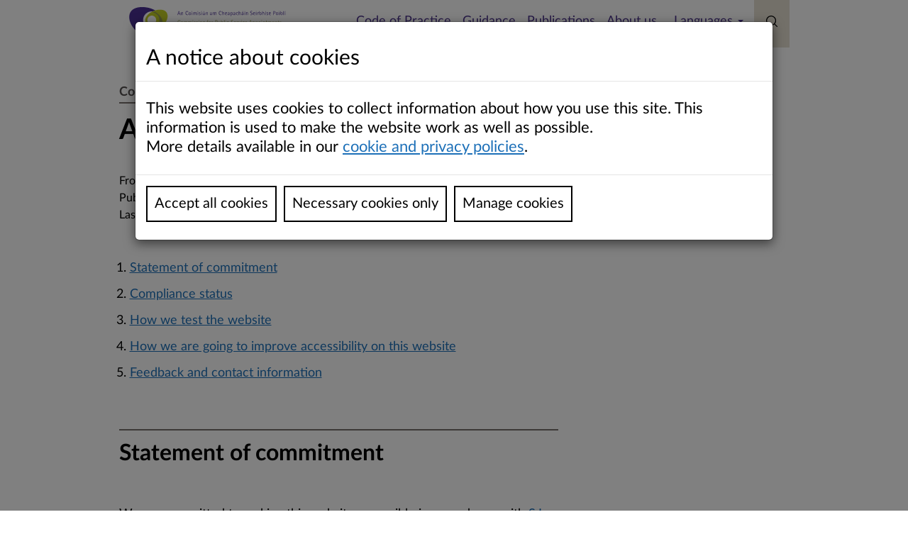

--- FILE ---
content_type: text/html; charset=utf-8
request_url: https://cpsa.ie/en/collection/076e9-accessibility/
body_size: 60889
content:






<!DOCTYPE html>
<html lang="en">
    <head>
        <script src="https://assets.cpsa.ie/static/_reboot/site.js?build=a4439e02" defer></script>
        
        <script>
            var dataLayer = [{'govie_cg_id': 265740, 'govie_cg_title': 'Commission for Public Service Appointments (CPSA)', 'govie_i_title': 'Accessibility', 'govie_i_type': 'collections', 'govie_i_id': 276700}];
            var GTM_HIDDEN = false;
            var GTM_DATA_LAYER = {'govie_cg_id': 265740, 'govie_cg_title': 'Commission for Public Service Appointments (CPSA)', 'govie_i_title': 'Accessibility', 'govie_i_type': 'collections', 'govie_i_id': 276700};
        </script>
        
        
            <meta name="google-site-verification" content="O_Juklz6GPKoqtfnU0SrMMBu0F10BJbQ2d67lXd1ZFw" />
        
        <meta charset="utf-8">
        <meta http-equiv="X-UA-Compatible" content="IE=11">
        <meta name="viewport" content="width=device-width, initial-scale=1">
        <link href="https://assets.cpsa.ie/static/_reboot/_reboot_app/img/favicon-cpsa.ico?build=a4439e02" rel="icon" type="image/x-icon" />
        

        <link rel="preload" as="font" href="https://assets.cpsa.ie/static/_reboot/_reboot_app/fonts/LatoLatin-Regular.woff2" type="font/woff2" fetchpriority="high" crossorigin="anonymous">
        <link rel="preload" as="font" href="https://assets.cpsa.ie/static/_reboot/_reboot_app/fonts/LatoLatin-Bold.woff2" type="font/woff2" fetchpriority="high" crossorigin="anonymous">

        <!-- base -->
        <style>
        @font-face{font-family:Lato;font-style:normal;font-weight:400;src:local("Lato"),url("https://assets.cpsa.ie/static/_reboot/_reboot_app/fonts/LatoLatin-Regular.woff2") format("woff2");font-display:optional}@font-face{font-family:Lato;font-style:normal;font-weight:700;src:local("Lato"),url("https://assets.cpsa.ie/static/_reboot/_reboot_app/fonts/LatoLatin-Bold.woff2") format("woff2");font-display:optional}@font-face{font-family:Lato-fallback;size-adjust:97.38%;ascent-override:99%;src:local("Arial");font-display:fallback}*{-webkit-box-sizing:border-box;-moz-box-sizing:border-box;box-sizing:border-box}html{margin:0;-webkit-text-size-adjust:100%;-ms-text-size-adjust:100%}body{font-family:Lato,Lato-fallback,sans-serif!important;font-size:18px!important;line-height:27px;margin:0;color:#000!important;background-color:#fff}
        </style>

        <!-- project -->
        <style>
        nav{display:block}a{background-color:transparent}strong{font-weight:700}small{font-size:85%}img{border:0}hr{height:0;-webkit-box-sizing:content-box;-moz-box-sizing:content-box;box-sizing:content-box}button,input,textarea{margin:0;font:inherit;color:inherit}button{overflow:visible}button{text-transform:none}button{-webkit-appearance:button}button::-moz-focus-inner,input::-moz-focus-inner{padding:0;border:0}input{line-height:normal}input[type=radio]{-webkit-box-sizing:border-box;-moz-box-sizing:border-box;box-sizing:border-box;padding:0}fieldset{padding:.35em .625em .75em;margin:0 2px;border:1px solid silver}legend{padding:0;border:0}textarea{overflow:auto}*{-webkit-box-sizing:border-box;-moz-box-sizing:border-box;box-sizing:border-box}:after,:before{-webkit-box-sizing:border-box;-moz-box-sizing:border-box;box-sizing:border-box}button,input,textarea{font-family:inherit;font-size:inherit;line-height:inherit}a{color:#337ab7;text-decoration:none}img{vertical-align:middle}hr{margin-top:20px;margin-bottom:20px;border:0;border-top:1px solid #eee}.sr-only{position:absolute;width:1px;height:1px;padding:0;margin:-1px;overflow:hidden;clip:rect(0,0,0,0);border:0}h2{font-family:inherit;font-weight:500;line-height:1.1;color:inherit}h2{margin-top:20px;margin-bottom:10px}h2{font-size:30px}p{margin:0 0 10px}.text-right{text-align:right}.text-center{text-align:center}ul{margin-top:0;margin-bottom:10px}ul ul{margin-bottom:0}.container{padding-right:15px;padding-left:15px;margin-right:auto;margin-left:auto}.container-fluid{padding-right:15px;padding-left:15px;margin-right:auto;margin-left:auto}.row{margin-right:-15px;margin-left:-15px}.col-lg-10,.col-lg-12,.col-lg-2,.col-lg-4,.col-lg-6,.col-md-10,.col-md-12,.col-md-2,.col-md-4,.col-md-6,.col-sm-12,.col-sm-3,.col-sm-6,.col-sm-9,.col-xs-12,.col-xs-6{position:relative;min-height:1px;padding-right:15px;padding-left:15px}.col-xs-12,.col-xs-6{float:left}.col-xs-12{width:100%}.col-xs-6{width:50%}fieldset{min-width:0;padding:0;margin:0;border:0}legend{display:block;width:100%;padding:0;margin-bottom:20px;font-size:21px;line-height:inherit;color:#333;border:0;border-bottom:1px solid #e5e5e5}label{display:inline-block;max-width:100%;margin-bottom:5px;font-weight:700}input[type=radio]{margin:4px 0 0;margin-top:1px\9;line-height:normal}.form-control{display:block;width:100%;height:34px;padding:6px 12px;font-size:14px;line-height:1.42857143;color:#555;background-color:#fff;background-image:none;border:1px solid #ccc;border-radius:4px;-webkit-box-shadow:inset 0 1px 1px rgba(0,0,0,.075);box-shadow:inset 0 1px 1px rgba(0,0,0,.075)}.form-control::-moz-placeholder{color:#999;opacity:1}.form-control:-ms-input-placeholder{color:#999}.form-control::-webkit-input-placeholder{color:#999}.form-control::-ms-expand{background-color:transparent;border:0}textarea.form-control{height:auto}.form-group{margin-bottom:15px}.radio{position:relative;display:block;margin-top:10px;margin-bottom:10px}.radio label{min-height:20px;padding-left:20px;margin-bottom:0;font-weight:400}.radio input[type=radio]{position:absolute;margin-top:4px\9;margin-left:-20px}.radio+.radio{margin-top:-5px}.input-lg{height:46px;padding:10px 16px;font-size:18px;line-height:1.3333333;border-radius:6px}textarea.input-lg{height:auto}.help-block{display:block;margin-top:5px;margin-bottom:10px;color:#737373}.btn{display:inline-block;padding:6px 12px;margin-bottom:0;font-size:14px;font-weight:400;line-height:1.42857143;text-align:center;white-space:nowrap;vertical-align:middle;-ms-touch-action:manipulation;touch-action:manipulation;background-image:none;border:1px solid transparent;border-radius:4px}.btn-default{color:#333;background-color:#fff;border-color:#ccc}.btn-lg{padding:10px 16px;font-size:18px;line-height:1.3333333;border-radius:6px}.collapse{display:none}.caret{display:inline-block;width:0;height:0;margin-left:2px;vertical-align:middle;border-top:4px dashed;border-top:4px solid\9;border-right:4px solid transparent;border-left:4px solid transparent}.dropdown{position:relative}.dropdown-menu{position:absolute;top:100%;left:0;z-index:1000;display:none;float:left;min-width:160px;padding:5px 0;margin:2px 0 0;font-size:14px;text-align:left;list-style:none;background-color:#fff;-webkit-background-clip:padding-box;background-clip:padding-box;border:1px solid #ccc;border:1px solid rgba(0,0,0,.15);border-radius:4px;-webkit-box-shadow:0 6px 12px rgba(0,0,0,.175);box-shadow:0 6px 12px rgba(0,0,0,.175)}.dropdown-menu>li>a{display:block;padding:3px 20px;clear:both;font-weight:400;line-height:1.42857143;color:#333;white-space:nowrap}.input-group{position:relative;display:table;border-collapse:separate}.input-group[class*=col-]{float:none;padding-right:0;padding-left:0}.input-group .form-control{position:relative;z-index:2;float:left;width:100%;margin-bottom:0}.input-group .form-control{display:table-cell}.input-group .form-control:first-child{border-top-right-radius:0;border-bottom-right-radius:0}.input-group .form-control:last-child{border-top-left-radius:0;border-bottom-left-radius:0}.nav{padding-left:0;margin-bottom:0;list-style:none}.nav>li{position:relative;display:block}.nav>li>a{position:relative;display:block;padding:10px 15px}.navbar{position:relative;min-height:50px;margin-bottom:20px;border:1px solid transparent}.navbar-collapse{padding-right:15px;padding-left:15px;overflow-x:visible;-webkit-overflow-scrolling:touch;border-top:1px solid transparent;-webkit-box-shadow:inset 0 1px 0 rgba(255,255,255,.1);box-shadow:inset 0 1px 0 rgba(255,255,255,.1)}.container>.navbar-collapse,.container>.navbar-header{margin-right:-15px;margin-left:-15px}.navbar-brand{float:left;height:50px;padding:15px 15px;font-size:18px;line-height:20px}.navbar-brand>img{display:block}.navbar-toggle{position:relative;float:right;padding:9px 10px;margin-top:8px;margin-right:15px;margin-bottom:8px;background-color:transparent;background-image:none;border:1px solid transparent;border-radius:4px}.navbar-nav{margin:7.5px -15px}.navbar-nav>li>a{padding-top:10px;padding-bottom:10px;line-height:20px}.navbar-nav>li>.dropdown-menu{margin-top:0;border-top-left-radius:0;border-top-right-radius:0}.navbar-default{background-color:#f8f8f8;border-color:#e7e7e7}.navbar-default .navbar-brand{color:#777}.navbar-default .navbar-nav>li>a{color:#777}.navbar-default .navbar-toggle{border-color:#ddd}.navbar-default .navbar-collapse{border-color:#e7e7e7}.container-fluid:after,.container-fluid:before,.container:after,.container:before,.nav:after,.nav:before,.navbar-collapse:after,.navbar-collapse:before,.navbar-header:after,.navbar-header:before,.navbar:after,.navbar:before,.row:after,.row:before{display:table;content:" "}.container-fluid:after,.container:after,.nav:after,.navbar-collapse:after,.navbar-header:after,.navbar:after,.row:after{clear:both}@-ms-viewport{width:device-width}@media (max-width:767px){.hidden-xs{display:none!important}}@media (min-width:768px) and (max-width:991px){.hidden-sm{display:none!important}}@media (min-width:992px) and (max-width:1199px){.hidden-md{display:none!important}}a{text-decoration:underline}a:link{color:#1d70b8}.no-radius{border-radius:0}.reboot-required-star{color:#AE1122;font-size:18px;font-weight:700}.reboot-label{color:#565152}.reboot-legend{color:#565152;border:0;display:inline-block;max-width:100%;margin-bottom:5px;font-weight:700}input[type=radio]{margin-left:-15px!important}.margin-top-lg{margin-top:40px!important}.margin-top-sm{margin-top:20px!important}.margin-bottom-xlg{margin-bottom:50px!important}.margin-bottom-lg{margin-bottom:40px!important}.margin-bottom-md{margin-bottom:30px!important}.margin-bottom-sm{margin-bottom:20px!important}[reboot-site-widget] hr{margin:0;padding:0;margin-bottom:15px;border-top:2px solid #79726E}[reboot-site-widget] h2{margin:0;padding:0;font-size:24px;line-height:36px;font-weight:700;color:#000;margin-bottom:20px}ul[reboot-site-list]{margin:0;padding:0;list-style:none}ul[reboot-site-list] li{border-bottom:1px solid #DBD3C0;padding-bottom:10px;margin-bottom:10px}ul[reboot-site-list] li a{font-weight:700}ul[reboot-site-list] li p{padding:0;margin:0;color:#5D5F56;font-size:16px!important}[reboot-site-pinned-links] ul[reboot-site-list] li a{font-size:16px;line-height:24px}[reboot-site-alert]{padding:20px}[reboot-site-alert] p{padding:0;margin:0;font-size:16px;line-height:24px}[reboot-site-alert][reboot-site-alert-error]{border-left:10px solid #FFCF21;background-color:#AE1122;color:#FFF}[reboot-site-alert][reboot-site-alert-success]{border-left:10px solid #004D44;background-color:#00812C;color:#FFF}[reboot-site-alert][reboot-site-alert-warning]{border-left:10px solid #AE1122;background-color:#FFCF21;color:#000}[reboot-cards] ul{margin:0;padding:0;list-style:none}[reboot-cards] ul li [reboot-card-content]>a{font-weight:700}[reboot-cards] ul li [reboot-card-content]>p{padding:5px 0 0 0;margin:0}[reboot-cards] [reboot-card] [reboot-card-image-secondary-story]{background-position:center;background-size:cover}[reboot-cards] [reboot-card] [reboot-card-content]{background-color:#F6F6F2;padding:15px}[reboot-cards] [reboot-card] [reboot-card-content-heading]{font-size:18px;line-height:27px;margin-bottom:15px}[reboot-cards] [reboot-card] [reboot-card-content-summary]{padding-bottom:5px;font-size:16px;line-height:24px}[reboot-site-main-story-background] [reboot-site-banner-text-primary]{position:absolute;color:white;font-weight:700;width:45%;text-align:left;margin:0;margin-top:-22%;margin-left:25%;z-index:99;font-size:3.4vw!important;line-height:1.2}[reboot-site-main-story-background] [reboot-site-banner-button]{position:absolute;height:8%;height:8%;text-align:left;margin:0;margin-top:-3.5%;margin-left:25%;z-index:99;background-color:#3C8705;font-size:13px!important;line-height:3px;padding-top:1%;padding-left:2%;padding-right:2%}[reboot-learn-more-btn-label]{color:white;font-weight:700;font-size:20px}[reboot-learn-more-btn-2x-size]{height:15%!important;margin-top:-8.5%!important;padding-top:2.5%!important}[reboot-learn-more-btn-label-2x-size]{font-size:2.5vw!important}.round-corners-15px{-webkit-border-radius:15px;-moz-border-radius:15px;border-radius:15px}.unround-top-right-corners{-webkit-border-top-right-radius:0;-webkit-border-bottom-left-radius:0;-moz-border-radius-topright:0;-moz-border-radius-bottomleft:0;border-top-right-radius:0;border-bottom-left-radius:0}@media only screen and (max-device-width:350px){[reboot-site-main-story-background] [reboot-site-banner-text-primary]{font-size:10px!important}}@media only screen and (max-device-width:290px){[reboot-site-main-story-background] [reboot-site-banner-text-primary]{font-size:11px!important;margin-top:-23%;font-weight:700;width:55%;line-height:1;padding-right:1%;padding-left:1%;word-wrap:break-word;display:inline-block}}@media only screen and (min-device-width:290px) and (max-device-width:480px){[reboot-site-main-story-background] [reboot-site-banner-text-primary]{margin-top:-23%;width:52%;font-weight:700;line-height:1;font-size:14px!important;padding-right:1%;padding-left:1%;word-wrap:break-word;display:inline-block}}@media only screen and (max-device-width:480px){[reboot-site-main-story-background] [reboot-site-banner-button]{height:9%;margin-top:-3%;font-size:8px!important}[reboot-learn-more-btn-label]{color:white;font-weight:700;font-size:9px!important;width:110%}}@media only screen and (min-device-width:481px) and (max-device-width:580px){[reboot-site-main-story-background] [reboot-site-banner-text-primary]{font-size:20px!important;margin-top:-23%;font-weight:700;width:48%}}@media only screen and (min-device-width:581px) and (max-device-width:1024px){[reboot-site-main-story-background] [reboot-site-banner-text-primary]{margin-top:-22%;font-size:25px!important;font-weight:700;width:44%}}@media only screen and (max-device-width:580px){[reboot-learn-more-btn-2x-size]{margin-top:-9%!important}[reboot-learn-more-btn-label-2x-size]{margin-top:-8%;line-height:1;font-size:16px!important;padding-right:1%;padding-left:1%;word-wrap:break-word;display:inline-block}}@media (max-width:767px){[reboot-card]{margin-bottom:30px}}[reboot-site-widget] [reboot-cards][reboot-site-stories] [reboot-card-content]{background-color:#FFF;padding:0;padding-top:15px!important}[reboot-site-main-story-background]{background-color:#F6F6F2}[reboot-site-recent-output] h2{font-size:21px;line-height:30px;color:#000}[reboot-site-recent-output] ul[reboot-site-list] li a{font-weight:700;font-size:16px!important;line-height:24px}[reboot-site-recent-output] ul[reboot-site-list] li p{padding:0;margin:0;color:#5D5F56;font-size:14px!important;line-height:20px}a[reboot-site-recent-output-view-all]{font-size:14px;line-height:20px}[reboot-markdown-banner]{background-position:center center;background-size:cover;background-repeat:no-repeat;padding-bottom:33.33%}[reboot-feedback] [data-reboot-feedback-header]{background-color:#79726e;color:#FFF;font-weight:700;padding-top:17.5px;padding-bottom:17.5px}.btn.btn-default{background-color:#FFF;border:1px solid #83764E;color:#000;border-radius:0}.form-control{border-radius:0;border:1px solid #90978B}textarea{resize:none}#main-navbar .navbar-collapse{border-width:0}#main-navbar{padding:5px 0;background-color:#004D44;border-radius:0;border-width:0;margin-bottom:0}#main-navbar ul.dropdown-menu{border-radius:0}#main-navbar.navbar-default .navbar-nav>li>a{color:#FFF;font-size:18px}#main-navbar.navbar-default .navbar-nav .dropdown-menu>li>a{font-size:18px}#main-navbar .navbar-brand{padding:0}#main-navbar .navbar-brand>img{width:100%;height:100%}#main-navbar.navbar-default .navbar-toggle{border:0;padding:5px 5px;background-color:#004D44}#main-navbar [reboot-search-drawer-trigger]{background-color:#83764E;margin-top:-5px;margin-bottom:-5px;padding-top:5px;padding-bottom:5px}#custom-search-icon{background-color:#E4DED0!important}#main-navbar [reboot-search-drawer-trigger] img{height:16px}#main-navbar [reboot-search-drawer-trigger] span{padding:12px 15px 12.5px 15px;display:inline-block;max-width:100%;margin-bottom:5px;font-weight:700}[reboot-search-drawer]{background-color:#DAD3C0;padding:15px 0;display:none}@media (max-width:767px){.container>.navbar-header{margin-left:0}#main-navbar .navbar-brand{margin-left:10px}#main-navbar.navbar-default .navbar-nav .dropdown-menu>li>a{color:#FFF}}@media (min-width:768px) and (max-width:992px){#main-navbar .navbar-brand{padding-left:10px}.navbar-header{float:none}.navbar-toggle{display:block;margin-right:0}.navbar-collapse{border-top:1px solid transparent;box-shadow:inset 0 1px 0 rgba(255,255,255,.1)}.navbar-collapse.collapse{display:none!important}.navbar-nav{float:none!important;margin:7.5px -15px}.navbar-nav>li{float:none}.navbar-nav>li>a{padding-top:10px;padding-bottom:10px}#main-navbar.navbar-default .navbar-nav .dropdown-menu>li>a{color:#FFF;background-color:#004D44}}.input-group-nav-custom{background-color:#E4DED0;padding:20px}@media (max-width:767px){.sec-stories-image{width:100%;height:auto;display:inline-block}}.form-control::-webkit-input-placeholder{color:#333!important}.form-control:-ms-input-placeholder{color:#333!important}.form-control::-ms-input-placeholder{color:#333!important}.navbar-item-spacing{padding-left:8px!important;padding-right:8px!important}@media only screen and (max-device-width:280px){[navbar-logo-width]{width:70vw}}@media (max-width:990px){.navbar-item-spacing{padding-left:15px!important;padding-right:15px!important}}.sr-only{border:0;clip:rect(0,0,0,0);height:1px;margin:-1px;overflow:hidden;padding:0;position:absolute;width:1px}
        </style>

        <!-- cookie modal -->
        <style>
        .cookiejs-banner-text{font-size:22px}.cookiejs-banner-ul{display:flex;flex-direction:row;justify-content:flex-start;list-style:none;padding:0}.cookiejs-banner-li{margin-right:10px}.cookiejs-banner-link{background-color:#fff;font-size:20px;padding:10px;text-decoration:none;border:2px solid #000;height: 100%;}.cookiejs-banner-link:hover{text-decoration:underline}
        @media (max-width:767px){.cookiejs-banner-ul{display:grid;flex-direction:row;justify-items:left;list-style:none;padding:0}.cookiejs-banner-li{margin-right: 10px; padding-top: 5px;}}
        </style>

        <link rel="preload" as="image" href="https://assets.cpsa.ie/static/_reboot/_reboot_app/img/Icon_Hamburger.png" fetchpriority="high">

        
        <!-- PAGE META -->
        
            <title>CPSA - Accessibility</title>
        
        
        
        <meta name="og:title" property="og:title" content="Accessibility">
        
        <!-- Shims -->
        <!-- HTML5 shim and Respond.js for IE8 support of HTML5 elements and media queries -->
        <!-- WARNING: Respond.js doesn't work if you view the page via file:// -->
        <!--[if lt IE 9]>
            <script src="https://assets.cpsa.ie/static/_reboot/bootstrap/html5shiv.min.js?build=a4439e02"></script>
            <script src="https://assets.cpsa.ie/static/_reboot/bootstrap/respond.min.js?build=a4439e02"></script>
        <![endif]-->
        <script src="https://assets.cpsa.ie/static/_reboot/jquery/jquery.min.js" type="text/javascript" defer></script>
        <script src="https://assets.cpsa.ie/static/_reboot/jquery/jquery-ui.min.js" type="text/javascript" defer></script>
        <!-- Matomo -->
        <script type="module">
            var _paq = window._paq = window._paq || [];

            (function () {
                var u = "//track.analytics.services.gov.ie/";
                var d = document,
                g = d.createElement("script"),
                s = d.getElementsByTagName("script")[0];
                g.async = true;
                g.src = u + "tr4ck3rj";
                s?.parentNode?.insertBefore(g, s);
            })();

            window.matomoAsyncInit = function () {
                function getDeptId() {
                    var _layer = window.dataLayer === undefined || window.dataLayer.length === 0 ? {} : window.dataLayer[0];
                    var deptSiteId = _layer.govie_cg_id || _layer.govie_i_id; // default to govie_cg_id if it exists, otherwise govie_i_id
                    return deptSiteId;
                }

                function configTracker(t) {
                    if (!t) return;

                    
                    
                    
                    
                    t.disableCookies();
                    t.deleteCookies();
                    

                    t.enableLinkTracking(true);
                    // track views
                    t.trackPageView();
                }

                try {
                    var u = "//track.analytics.services.gov.ie/";
                    var matomoTrackerBase = Matomo.getTracker(u + "tr4ck3rp", "90");
                    matomoTrackerBase.appendToTrackingUrl("&isoldgovie=1");

                    configTracker(matomoTrackerBase);

                    /* here we add options to track on multiple websites if the page is a dept. specific page */
                    var deptSiteId = getDeptId();
                    if (deptSiteId) {
                        var matomoTrackerDept = Matomo.getTracker(u + "tr4ck3rp", deptSiteId);
                        configTracker(matomoTrackerDept);
                    }
                } catch (err) {
                    console.error(err);
                }
            };
        </script>
        <!-- End Matomo Code -->

        

    </head>
    <body>
        <script type="module">
            function uuidv4() {
                return 'xxxxxxxx-xxxx-4xxx-yxxx-xxxxxxxxxxxx'.replace(/[xy]/g, function(c) {
                    var r = Math.random() * 16 | 0, v = c == 'x' ? r : (r & 0x3 | 0x8);
                    return v.toString(16);
                });
            };
            function site_layer(){
                if (window.dataLayer === undefined){
                    return {};
                };
                if (window.dataLayer.length === 0){
                    return {};
                };
                return window.dataLayer[0];
            };


            function link_click_tracking(){
                var _layer = site_layer();
                var all_links = document.getElementsByTagName('a');
                for (var i = 0; i < all_links.length; i++) {
                    if (all_links[i].hasAttribute('reboot-markdown-document-link') === true) {
                        all_links[i].addEventListener('click', function(event){
                            ga('send', {
                                'hitType': 'event',
                                'eventCategory': _layer.govie_cg_title,
                                'eventAction': 'document_click',
                                'eventLabel': event.target.getAttribute('href'),
                            });
                        });
                    };
            	};
            };

            function load_gtm(id, uuid){
                (function(i,s,o,g,r,a,m){i['GoogleAnalyticsObject']=r;i[r]=i[r]||function(){
                (i[r].q=i[r].q||[]).push(arguments)},i[r].l=1*new Date();a=s.createElement(o),
                m=s.getElementsByTagName(o)[0];a.async=1;a.src=g;m.parentNode.insertBefore(a,m)
                })(window,document,'script','https://www.google-analytics.com/analytics.js','ga');

                var _layer = site_layer();

                ga('create', id, {'storage': 'none', 'clientId': uuid});
                ga('send', 'pageview');
                ga('send', {'hitType': 'event', 'eventCategory': _layer.govie_cg_title, 'eventAction': 'page view', 'eventLabel': _layer.govie_i_title});
                ga('send', {'hitType': 'event', 'eventCategory': _layer.govie_cg_title, 'eventAction': 'page view type', 'eventLabel': _layer.govie_i_type});

                // Enable link click tracking
                link_click_tracking();
            };

            __COOKIEJS_CSS_DEFAULT_FONT = 'Lato';
            __COOKIEJS_CURRENT_LANGUAGE = 'en';

            function load_iframes(preference_is_set) {
                if (preference_is_set === true) {
                    __cookiejs_load_iframes();

                } else {
                    __cookiejs_hide_iframes([
                        'youtube.com',
                        'livestream.com',
                    ]);
                };
            };

            function load_analytics(preference_is_set) {
                if (preference_is_set === true) {
                    __cookiejs_load_google_analytics('GTM-KWS7Z8Z');
                } else {
                    __cookiejs_delete_cookie('_ga');
                    __cookiejs_delete_cookie('_gid');
                    __cookiejs_delete_cookie('_gat_(.*)');
                    __cookiejs_delete_cookie('_ga_(.*)');
                    load_gtm("UA-42328974-1", uuidv4());
                };
            };

            __cookiejs_add_preferences([
                new __CookieJsPreference(__COOKIEJS_TRANSLATION_PREFERENCE_GOOGLE_ANALYTICS, 'analytics', load_analytics),
                new __CookieJsPreference(__COOKIEJS_TRANSLATION_PREFERENCE_IFRAMES, 'iframes', load_iframes),
            ]);

            $(window).load(function(){

                var banner_selector = __COOKIEJS_CLASSNAME_BANNER;
                var footer_selector = __COOKIEJS_CLASSNAME_FOOTER;

                var banner = $('.' + banner_selector).first();
                if (banner !== undefined){
                    banner.removeClass(banner_selector);
                };

                var footer = $('.' + footer_selector).first();
                if (footer !== undefined){
                    footer.removeClass(footer_selector);
                    footer.addClass('container');

                    var footer_h2 = footer.find('h2').first();
                    if (footer_h2 !== undefined) {
                        footer_h2.css('padding-left', '0px');
                    };

                    var footer_ul = footer.find('ul').first();
                    if (footer_ul !== undefined) {
                        footer_ul.css('padding-left', '0px');
                    };

                };
                let body = document.getElementsByTagName("body");
                if ((window.location.pathname.includes('/help/privacy-policy/')
                        || window.location.pathname.includes('/cabhair/polasai-i-leith-fianan/')
                    || window.location.pathname.match(/en\/service\/([a-z0-9]{1,}-privacy-policy\/)/)
                    || window.location.pathname.match(/ga\/seirbhis\/[a-z0-9]{1,}-fogra-priobhaideachta\//)
                    || window.location.pathname.match(/en\/collection\/[a-z0-9]{1,}-privacy-policy\//)
                    || window.location.pathname.match(/ga\/bailiuchan\/[a-z0-9]{1,}-fogra-priobhaideachais\//) )
                    && body[0].className === "modal-open") {
                    body[0].style.overflow = "scroll";
                    let div_modal_backdrop = document.getElementsByClassName("modal-backdrop fade in");
                    div_modal_backdrop[0].style.pointerEvents = "none";
                };
            });

        </script>

        


<div id="top-alert" role="alert"><a href="#main" class="sr-only sr-only-focusable">Skip to main content</a></div>

        




    






















<style>
#main-navbar, #main-navbar.navbar-default .navbar-nav > li > a, #main-navbar.navbar-default .navbar-nav > li > a:hover, #main-navbar.navbar-default .navbar-toggle {
    background-color: #FFFFFF !important;
}

</style>



<style>
#main-navbar.navbar-default .navbar-nav > li > a, #main-navbar.navbar-default .navbar-nav > li > a:hover {
    color: #4c348c !important;
}
</style>


<!-- Logo href location -->

    


<!-- Logo Image -->

    
    



<nav class="navbar navbar-default" role="navigation" aria-labelledby="RebootSrMainMenuNav" id="main-navbar">
    <div class="container">
        <div class="navbar-header">
            <button type="button" class="navbar-toggle collapsed" data-toggle="collapse" data-target="#RebootMainMenu" aria-expanded="false"
                 style="background-color: #4c348c !important; width: 34px; height: 38px;"  
                >
                <span class="sr-only">Toggle main navigation</span>

                <img src="https://assets.cpsa.ie/static/_reboot/_reboot_app/img/Icon_Hamburger.png" width="24" height="24" alt="Image: Toggle main navigation" />
            </button>
            <a href="/en/" navbar-logo-width>
                <link rel="preload" as="image" href="https://assets.cpsa.ie/media/278294/6ed4f0f1-082f-4e76-ac2b-de5453c9787d.svg%2Bxml" fetchpriority="high">
                <img src="https://assets.cpsa.ie/media/278294/6ed4f0f1-082f-4e76-ac2b-de5453c9787d.svg%2Bxml" alt="CPSA - Commission for Public Service Appointments logo" />
            </a>
        </div>
        <div class="collapse navbar-collapse" id="RebootMainMenu">
            <h2 class="sr-only" id="RebootSrMainMenuNav" style="color: #FFF;">
                Main navigation
            </h2>
            <ul class="nav navbar-nav navbar-right">
                
                    
                        <li>
                            
                                
                                        <a href="/en/collection/8c53f-code-of-practice" class="navbar-item-spacing">Code of Practice</a>
                                
                            
                                
                            
                        </li>
                    
                        <li>
                            
                                
                            
                                
                                        <a href="/en/collection/c7ca8-guidance" class="navbar-item-spacing">Guidance</a>
                                
                            
                        </li>
                    
                        <li>
                            
                                
                                        <a href="/en/collection/c2f52-publications-from-the-cpsa" class="navbar-item-spacing">Publications</a>
                                
                            
                                
                            
                        </li>
                    
                        <li>
                            
                                
                                        <a href="/en/collection/f17f2-the-commission" class="navbar-item-spacing">About us</a>
                                
                            
                                
                            
                        </li>
                    
                

                <li class="dropdown" style="border-left: 1px solid white">
                    <a href="#" class="dropdown-toggle" data-toggle="dropdown" role="button" aria-haspopup="true" aria-expanded="false">
                        Languages <span class="caret"></span>
                    </a>
                    <ul class="dropdown-menu">
                        
                            <li>
                                <a href="/en/collection/076e9-accessibility/?"
                                   
                                    style="color: #4c348c; background-color: #FFFFFF;"
                                   
                                   >
                                    English
                                    <span class="sr-only">(current)</span>
                                </a>
                            </li>
                        
                            <li>
                                <a href="/ga/bailiuchan/1154d-inrochtaineacht/?"
                                   
                                   lang="ga"
                                   
                                    style="color: #4c348c; background-color: #FFFFFF;"
                                   
                                   >
                                    Gaeilge
                                    
                                </a>
                            </li>
                        
                    </ul>
                    <div class="col-sm-12 col-xs-12 hidden-lg hidden-md margin-bottom-sm"></div>
                </li>

                
                <li id="custom-search-icon" class="hidden-sm hidden-xs" reboot-search-drawer-trigger aria-expanded="false" onclick="setAriaExpanded(this)">
                    <span id="custom-search-icon-focus" class="pointer" role="button" aria-label="Open search menu" tabindex="0" onclick="setAriaLabelSearchMenu(this, 'en')">
                        <img src="https://assets.cpsa.ie/static/_reboot/_reboot_app/img/loupe.svg" alt="Image: Search button" aria-hidden="true" width="20" height="20" />
                    </span>
                </li>
                
                        <li class="hidden-lg hidden-md ">
                            <div class="container">
                            <div class="row">
                                <div class="col-sm-12">
                                    



















    <form action="/en/search/" method="GET" role="search">

    <div class="input-group input-group-nav-custom col-lg-12 col-md-12 col-sm-12 col-xs-12">
        <!-- Search bar -->
        
  

  

  
    <div class="col-lg-10 col-md-10 col-sm-9 col-xs-6">
      <input type="text" name="q" value="" class="form-control input-lg no-radius" aria-label="Search input field" placeholder="Enter search term" />
    </div>
    <div class="col-lg-2 col-md-2 col-sm-3 col-xs-6 text-center">
      <button class="btn btn-default btn-lg no-radius" onclick="removeTags();SearchScopeDetermine(this);">Search</button>
    </div>
  


        <!-- Hidden inputs which define search scope -->
        
        
            <input type="hidden" id="id_search_scope" name="organisation" value="b49ba-commission-for-public-service-appointments-cpsa">

        
    </div>
</form>

                                </div>
                            </div>
                        </div>
                </li>
                

                

            </ul>
        </div>
    </div>
</nav>

<!-- V2 Navbar Search Form -->

    <div class="container-fluid" id="reboot-search-drawer-custom-nav" style="background-color: #FFFFFF" reboot-search-drawer>
        <div class="container">
            <div class="row">
                <div class="col-sm-12">
                    



















    <form action="/en/search/" method="GET" role="search">

    <div class="input-group input-group-nav-custom col-lg-12 col-md-12 col-sm-12 col-xs-12">
        <!-- Search bar -->
        
  

  

  
    <div class="col-lg-10 col-md-10 col-sm-9 col-xs-6">
      <input type="text" name="q" value="" class="form-control input-lg no-radius" aria-label="Search input field" placeholder="Enter search term" />
    </div>
    <div class="col-lg-2 col-md-2 col-sm-3 col-xs-6 text-center">
      <button class="btn btn-default btn-lg no-radius" onclick="removeTags();SearchScopeDetermine(this);">Search</button>
    </div>
  


        <!-- Hidden inputs which define search scope -->
        
        
            <input type="hidden" id="id_search_scope" name="organisation" value="b49ba-commission-for-public-service-appointments-cpsa">

        
    </div>
</form>

                </div>
            </div>
        </div>
    </div>








        

    

    







    
    <div class="container margin-bottom-xlg" id="main" role="main">
        <div class="row">
            <div class="col-lg-8 col-md-8 col-sm-12 col-xs-12">
                




<div class="row" reboot-header>
    <div class="col-lg-12 col-md-12 col-sm-12 col-xs-12">
        <span>
            
            Collection
            
        </span>
        
            <h1 tabindex="0">
                Accessibility
            </h1>
        
        





    
    <p>
        From
        
            <a href="/en/organisation/b49ba-commission-for-public-service-appointments-cpsa/">Commission for Public Service Appointments (CPSA)</a>&nbsp;
        

        
    </p>



        
        
        

        
            
            
            

            

            <p>Published on <time datetime="2023-11-15">15 November 2023</time></p>
        

        

        

        
            
                
                
                <p>Last updated on <time datetime="2025-05-08">8 May 2025</time></p>
            
        

        

        




    </div>
</div>

            </div>
            <div class="col-lg-4 col-md-4 col-sm-12 col-xs-12">
                &nbsp;
            </div>
        </div>
    </div>
    

    <div class="container margin-bottom-xlg">
        <div class="row">
            
            <div class="col-lg-8 col-md-8 col-sm-12 col-xs-12 margin-bottom-xlg" reboot-content>
                
                <div class="row">
                    <div class="col-lg-12 col-md-12 col-sm-12 col-xs-12">
                        





    <div class="col-lg-12 col-md-12 col-sm-12 col-xs-12 margin-bottom-xlg" reboot-markdown-content-list>
        <div class="row">
        
            <ol aria-label="content list" reboot-site-list>
            
                <li><a href="#statement-of-commitment">Statement of commitment</a></li>
            
                <li><a href="#compliance-status">Compliance status</a></li>
            
                <li><a href="#how-we-test-the-website">How we test the website </a></li>
            
                <li><a href="#how-we-are-going-to-improve-accessibility-on-this-website">How we are going to improve accessibility on this website</a></li>
            
                <li><a href="#feedback-and-contact-information">Feedback and contact information</a></li>
            
            </ol>
        
        </div>
    </div>


<div class="col-lg-12 col-md-12 col-sm-12 col-xs-12 margin-bottom-xlg" reboot-markdown-heading>
    <div class="row">
        
            <a name="statement-of-commitment"></a>
        
        <h2 >
            Statement of commitment
        </h2>
    </div>
</div>

<div class="col-lg-12 col-md-12 col-sm-12 col-xs-12 margin-bottom-sm" reboot-markdown-paragraph>
    <div class="row">
        <p>We are committed to making this website accessible in accordance with 




  <a href="http://www.irishstatutebook.ie/eli/2020/si/358/made/en/print" reboot-markdown-link>S.I. 358/2020.</a>

</p>
    </div>
</div>
<div class="col-lg-12 col-md-12 col-sm-12 col-xs-12 margin-bottom-sm" reboot-markdown-paragraph>
    <div class="row">
        <p>We are committed to achieving 




  <a href="https://www.w3.org/TR/WCAG21/" reboot-markdown-link target="_blank">AA standard under WCAG 2.1 guidelines.</a>

</p>
    </div>
</div>
<div class="col-lg-12 col-md-12 col-sm-12 col-xs-12 margin-bottom-sm" reboot-markdown-paragraph>
    <div class="row">
        <p>This accessibility statement applies to this site only.</p>
    </div>
</div>

<div class="col-lg-12 col-md-12 col-sm-12 col-xs-12 margin-bottom-xlg" reboot-markdown-heading>
    <div class="row">
        
            <a name="compliance-status"></a>
        
        <h2 >
            Compliance status
        </h2>
    </div>
</div>

<div class="col-lg-12 col-md-12 col-sm-12 col-xs-12 margin-bottom-sm" reboot-markdown-paragraph>
    <div class="row">
        <p>This website is currently partially compliant with WCAG 2.1 AA guidelines.</p>
    </div>
</div>

<div class="col-lg-12 col-md-12 col-sm-12 col-xs-12 margin-bottom-xlg" reboot-markdown-heading>
    <div class="row">
        
            <a name="non-accessible-content"></a>
        
        <h3 >
            Non-accessible content
        </h3>
    </div>
</div>

<div class="col-lg-12 col-md-12 col-sm-12 col-xs-12 margin-bottom-xlg" reboot-markdown-paragraph>
    <div class="row">
        <p><strong reboot-markdown-bold>Tables:</strong>
 Some tables on this website do not have correctly defined headers. This makes it harder for people using screen readers or voice recognition software to read the content on the site. ( 




  <a href="https://www.w3.org/WAI/WCAG21/Understanding/info-and-relationships.html" reboot-markdown-link target="_blank">WCAG guideline 1.3.1</a>

)</p>
    </div>
</div>
<div class="col-lg-12 col-md-12 col-sm-12 col-xs-12 margin-bottom-xlg" reboot-markdown-paragraph>
    <div class="row">
        <p><strong reboot-markdown-bold>Images:</strong>
 Not all images on this website have photo (or meta-) descriptions. If images do not have the correct descriptions then a user using assistive technologies will not learn the information conveyed in the image ( 




  <a href="https://www.w3.org/WAI/WCAG21/Understanding/non-text-content.html" reboot-markdown-link target="_blank">WCAG guidelines 1.1.1</a>

)</p>
    </div>
</div>
<div class="col-lg-12 col-md-12 col-sm-12 col-xs-12 margin-bottom-sm" reboot-markdown-paragraph>
    <div class="row">
        <p><strong reboot-markdown-bold>PDFs: </strong>
Many documents are published as PDFs – which are less accessible than HTML pages for people using assistive technologies. Some of the issues with PDFs include:</p>
    </div>
</div>
<div class="col-lg-12 col-md-12 col-sm-12 col-xs-12 margin-bottom-xlg" reboot-markdown-list>
    <div class="row">
        <ul reboot-site-list>
<li>The fact that they are not bookmarked ( 




  <a href="https://www.w3.org/WAI/WCAG21/Techniques/pdf/PDF2" reboot-markdown-link target="_blank">WCAG guideline 2.4.5</a>

 )</li>
<li>Tables in PDFs are not defined ( 




  <a href="https://www.w3.org/WAI/WCAG21/Techniques/pdf/PDF6" reboot-markdown-link target="_blank">WCAG guideline 1.3.1</a>

 )</li>
        </ul>
    </div>
</div>
<div class="col-lg-12 col-md-12 col-sm-12 col-xs-12 margin-bottom-sm" reboot-markdown-paragraph>
    <div class="row">
        <p>This content is not an exhaustive list of non-accessible content.</p>
    </div>
</div>

<div class="col-lg-12 col-md-12 col-sm-12 col-xs-12 margin-bottom-xlg" reboot-markdown-heading>
    <div class="row">
        
            <a name="exempted-content"></a>
        
        <h3 >
            Exempted content
        </h3>
    </div>
</div>

<div class="col-lg-12 col-md-12 col-sm-12 col-xs-12 margin-bottom-sm" reboot-markdown-paragraph>
    <div class="row">
        <p>PDF documents that were published before 23 September 2018 are exempt from these guidelines except where it is related to a service that a member of the public has to use.</p>
    </div>
</div>
<div class="col-lg-12 col-md-12 col-sm-12 col-xs-12 margin-bottom-sm" reboot-markdown-paragraph>
    <div class="row">
        <p>Videos or audio published before 23 September 2020 are exempt from these guidelines.</p>
    </div>
</div>

<div class="col-lg-12 col-md-12 col-sm-12 col-xs-12 margin-bottom-xlg" reboot-markdown-heading>
    <div class="row">
        
            <a name="how-we-test-the-website"></a>
        
        <h2 >
            How we test the website 
        </h2>
    </div>
</div>

<div class="col-lg-12 col-md-12 col-sm-12 col-xs-12 margin-bottom-sm" reboot-markdown-paragraph>
    <div class="row">
        <p>We use the WCAG level AA guidelines to test how accessible our website is. We used the 




  <a href="https://www.w3.org/WAI/test-evaluate/conformance/wcag-em/" reboot-markdown-link target="_blank">Website Accessibility Conformance Evaluation Methodology (WCAG-EM)</a>

 approach to assess the site.</p>
    </div>
</div>
<div class="col-lg-12 col-md-12 col-sm-12 col-xs-12 margin-bottom-sm" reboot-markdown-paragraph>
    <div class="row">
        <p>We have completed accessibility audits and have carried out user testing on the site. We will continue to do this – particularly once we can carry out in-person testing again.</p>
    </div>
</div>

<div class="col-lg-12 col-md-12 col-sm-12 col-xs-12 margin-bottom-xlg" reboot-markdown-heading>
    <div class="row">
        
            <a name="how-we-are-going-to-improve-accessibility-on-this-website"></a>
        
        <h2 >
            How we are going to improve accessibility on this website
        </h2>
    </div>
</div>

<div class="col-lg-12 col-md-12 col-sm-12 col-xs-12 margin-bottom-xlg" reboot-markdown-list>
    <div class="row">
        <ul reboot-site-list>
<li>We are going to make photo-descriptions mandatory on the website and carry out regular spot-checks on photos on a quarterly basis</li>
<li>We will continue to work with units to make sure they are publishing HTML pages instead of less accessible formats like PDF</li>
<li>We will continue to insist that users use plain English to describe services members of the public will rely on</li>
        </ul>
    </div>
</div>

<div class="col-lg-12 col-md-12 col-sm-12 col-xs-12 margin-bottom-xlg" reboot-markdown-heading>
    <div class="row">
        
            <a name="feedback-and-contact-information"></a>
        
        <h2 >
            Feedback and contact information
        </h2>
    </div>
</div>

<div class="col-lg-12 col-md-12 col-sm-12 col-xs-12 margin-bottom-sm" reboot-markdown-paragraph>
    <div class="row">
        <p>The Access Officer can be contacted by email at 




  <a href="mailto:accessofficer@cpsa.ie" reboot-markdown-link>accessofficer@cpsa.ie</a>

 or by telephone at 01 639 5635.</p>
    </div>
</div>

<div class="col-lg-12 col-md-12 col-sm-12 col-xs-12 margin-bottom-xlg" reboot-markdown-heading>
    <div class="row">
        
            <a name="escalation-of-a-complaint"></a>
        
        <h3 >
            Escalation of a complaint
        </h3>
    </div>
</div>

<div class="col-lg-12 col-md-12 col-sm-12 col-xs-12 margin-bottom-xlg" reboot-markdown-paragraph>
    <div class="row">
        <p>If you are not happy with our response then you can 




  <a href="https://www.ombudsman.ie/disability-act/make-a-complaint/" reboot-markdown-link target="_blank">make a complaint to the Ombudsman under the Disability Act.</a>

</p>
    </div>
</div>

                    </div>
                </div>
            </div>
            <div class="col-lg-4 col-md-4 col-sm-12 col-xs-12 reboot-sidebar" role="complementary">
                
                

















                
            </div>
        </div>
    </div>

    









        

















<div class="container" role="region" aria-label="Gov.ie feedback section" reboot-feedback rfw>

    <div class="col-lg-12 col-md-12 col-sm-12 col-xs-12" id="FeedbackChoices">
        <div class="row" data-reboot-feedback-header>
            <div class="col-lg-6 col-md-6 col-sm-6 col-xs-6" role="heading" aria-level="2">
                Help us improve our site
            </div>
            <div class="col-lg-6 col-md-6 col-sm-6 col-xs-6 text-right">
                <button href="#FeedbackV2Widget" data-toggle="collapse" aria-expanded="false" aria-controls="FeedbackV2Widget" onclick="removeAriaExpanded(this)" class="btn btn-default">Leave feedback</button>
            </div>
        </div>
    </div>

    <div class="col-lg-12 col-md-12 col-sm-12 col-xs-12 collapse" id="FeedbackV2Widget">

        <form action="#" method="POST" rfw-form>
            <input type="hidden" name="csrfmiddlewaretoken" value="nxHm5KIf6UIkqAGDAB9skP5cN9oI5ChpdGgDpl3XiEXRR6pSFZxMYIKLq6tTbpBS">
            <input type="hidden" name="value" value="false" />
            <input type="hidden" name="item_type" value="collections" />
            <input type="hidden" name="item_id" value="276700" />

            
            
                <input type="hidden" name="publisher" value="265740" />
            

            <div class="col-lg-12 col-md-12 col-sm-12 col-xs-12 margin-bottom-sm margin-top-sm" reboot-site-alert reboot-site-alert-warning>
                <p>
            Do not include any personal details in the box below.<br />
            The information you submit will be analysed to improve the
            site and will not be responded to individually.
        </p>
            </div>

            <div class="col-lg-12 col-md-12 col-sm-12 col-xs-12">
                <div class="row">
                    <div class="col-lg-12 col-md-12 col-sm-12 col-xs-12">
                        <div class="row">

                            <fieldset>
                                <legend class="reboot-legend">
                                    Was this page useful
                                    <span class="reboot-required-star" aria-hidden="true">*</span>
                                    <span class="sr-only">(required)</span>
                                </legend>
                                <div class="col-lg-12 col-md-12 col-sm-12 col-xs-12">
                                    <div class="radio">
                                        <input type="radio" name="value" value="true" required rfw-option id="FeedbackChoices_choice_true"> <label for="FeedbackChoices_choice_true">Yes</label>
                                    </div>
                                    <div class="radio">
                                        <input type="radio" name="value" value="false" required rfw-option id="FeedbackChoices_choice_false"> <label for="FeedbackChoices_choice_false">No</label>
                                    </div>
                                </div>
                            </fieldset>

                        </div>
                    </div>
                </div>
            </div>

            <div class="form-group">
                <label for="FeedbackChoiceNoTextarea" class="reboot-label">
                    Describe your experience on our site<span class="reboot-required-star">*<span class="sr-only">(required)</span></span>
                </label>
                <textarea name="text" class="form-control input-lg no-radius" rows="5" id="FeedbackChoiceNoTextarea" required maxlength="400" rfw-textarea></textarea>
                <div class="help-block" aria-live="polite">
                    <small>Maximum characters: <span rfw-char-count>0</span> of 400</small>
                </div>

            </div>

            <a href="#FeedbackV2Widget" rel="nofollow" class="btn btn-lg btn-default" role="button" tabindex="-1" disabled rfw-submit aria-disabled="true">
                Submit
            </a>

            <div class="col-sm-12 col-xs-12 margin-bottom-sm"></div>

        </form>

        <div rfw-messages style="display: none;">
            <div class="col-sm-12 col-xs-12 margin-top-sm"></div>
            <div class="col-lg-12 col-md-12 col-sm-12 col-xs-12 margin-bottom-sm" role="alert" reboot-site-alert reboot-site-alert-success rfw-messages-success style="display: none;">
                Thank you for your feedback
            </div>
            <div class="col-lg-12 col-md-12 col-sm-12 col-xs-12 margin-bottom-sm" role="alert" reboot-site-alert reboot-site-alert-error rfw-messages-fail style="display: none;">
                Feedback wasn&#x27;t sent. Please try again.
            </div>
        </div>

    </div>

</div>

        








<div class="container-fluid" role="contentinfo"  reboot-footer
        
            style="background-color: #EDECE5;"
        
        >
    <div class="row">
        
        <div class="container">
            <div class="row margin-bottom-sm">

                <div class="col-lg-6 col-md-6 col-sm-12 col-xs-12 margin-bottom-sm">
                    
                        
                        <ul>
                            
                                <li>
                                    
                                        
                                                <a class="darker-focus-color" href="/en/collection/0c356-regulation-on-lobbying"
                                                
                                                >Regulation on lobbying</a>
                                        
                                    
                                        
                                    
                                </li>
                            
                                <li>
                                    
                                        
                                                <a class="darker-focus-color" href="/en/collection/76d92-re-use-of-public-sector-information"
                                                
                                                >Re-use of Public Sector Information</a>
                                        
                                    
                                        
                                    
                                </li>
                            
                                <li>
                                    
                                        
                                                <a class="darker-focus-color" href="/en/collection/2a201-freedom-of-information-act-2014"
                                                
                                                >Freedom of Information</a>
                                        
                                    
                                        
                                    
                                </li>
                            
                                <li>
                                    
                                        
                                                <a class="darker-focus-color" href="/en/collection/21fdf-access-to-information-on-the-environment"
                                                
                                                >Access to Environmental Information</a>
                                        
                                    
                                        
                                    
                                </li>
                            
                                <li>
                                    
                                        
                                                <a class="darker-focus-color" href="/en/collection/588fa-irish-language-scheme"
                                                
                                                >Irish Language Scheme</a>
                                        
                                    
                                        
                                    
                                </li>
                            
                                <li>
                                    
                                        
                                                <a class="darker-focus-color" href="/en/collection/48b3b-foi-publication-scheme"
                                                
                                                >FOI Publication Scheme</a>
                                        
                                    
                                        
                                    
                                </li>
                            
                        </ul>
                    
                </div>
                <div class="col-lg-6 col-md-6 col-sm-12 col-xs-12 margin-bottom-sm">
                    
                        
                        <ul>
                            
                                <li>
                                    
                                        
                                                <a class="darker-focus-color" href="/en/collection/076e9-accessibility"
                                                
                                                >Accessibility</a>
                                        
                                    
                                        
                                    
                                </li>
                            
                                <li>
                                    
                                        
                                                <a class="darker-focus-color" href="/en/collection/cdf3d-contact-the-cpsa"
                                                
                                                >Contact the CPSA</a>
                                        
                                    
                                        
                                    
                                </li>
                            
                                <li>
                                    
                                        
                                                <a class="darker-focus-color" href="/en/collection/4d661-customer-service-charter"
                                                
                                                >Customer service charter</a>
                                        
                                    
                                        
                                    
                                </li>
                            
                                <li>
                                    
                                        
                                                <a class="darker-focus-color" href="/en/collection/845c0-privacy-policy"
                                                
                                                >Privacy policy</a>
                                        
                                    
                                        
                                    
                                </li>
                            
                                <li>
                                    
                                        
                                                <a class="darker-focus-color" href="/en/collection/29b9f-strategy-and-governance"
                                                
                                                >Strategy and Governance</a>
                                        
                                    
                                        
                                    
                                </li>
                            
                        </ul>
                    
                </div>
            </div>
        </div>
        
    </div>
    <!-- victim charter button on top of any DOM -->
    
</div>


        <link rel="preload" href="https://assets.cpsa.ie/static/_reboot/bootstrap/bootstrap.min.css?build=a4439e02" as="style" onload="this.rel='stylesheet'">
        <noscript><link rel="stylesheet" href="https://assets.cpsa.ie/static/_reboot/bootstrap/bootstrap.min.css?build=a4439e02"></noscript>

        <link rel="preload" href="https://assets.cpsa.ie/static/_reboot/_reboot_app/css/style.css?build=a4439e02" as="style" onload="this.rel='stylesheet'">
        <noscript><link rel="stylesheet" href="https://assets.cpsa.ie/static/_reboot/_reboot_app/css/style.css?build=a4439e02"></noscript>

        <link rel="preload" href="https://assets.cpsa.ie/static/_reboot/jquery/jquery-ui.min.css?build=a4439e02" as="style" onload="this.rel='stylesheet'">
        <noscript><link rel="stylesheet" href="https://assets.cpsa.ie/static/_reboot/jquery/jquery-ui.min.css?build=a4439e02"></noscript>

        <script>
            function InstanceController(){
                this.container_group = '';
                this.item = '';
            };
            function SiteSettings(){
                this.reboot_static_root = 'https://assets.cpsa.ie/static/_reboot/_reboot_app/';
                this.reboot_img_root = this.reboot_static_root + 'img/';
                this.feedback_url = '/feedback/';
            };
        </script>

        <script src="https://assets.cpsa.ie/static/_reboot/bootstrap/bootstrap.min.js" type="text/javascript" defer></script>
        <script src="https://assets.cpsa.ie/static/_reboot/_reboot_app/js/app.js?build=a4439e02" type="text/javascript" defer></script>
        <script src="https://assets.cpsa.ie/static/_reboot/_reboot_app/js/feedback_v2.js?build=a4439e02" type="text/javascript" defer></script>
        <script src="https://assets.cpsa.ie/static/_reboot/_reboot_app/js/select_menu_v2.js?build=a4439e02" type="text/javascript" defer></script>

        
    </body>
</html>


--- FILE ---
content_type: text/css
request_url: https://assets.cpsa.ie/static/_reboot/_reboot_app/css/style.css?build=a4439e02
body_size: 7931
content:
/*
    Dependencies:
        - https://fonts.googleapis.com/css?family=Lato
        - /static/_reboot/bootstrap/bootstrap.min.css   # Font url path has been manipulated to fit current project
        - /static/_reboot/fontawesome/all.css
*/
html { margin: 0px; }

body {
    font-family: "Lato", "Lato-fallback", sans-serif !important;
    font-size: 18px !important;
    line-height: 27px;
    margin: 0px;
    color: #000000 !important;
    background-color: #fff;
}

a,
a:hover { text-decoration: underline;}
a:link { color: #1d70b8; }

.bold { font-weight: bold; }
.no-radius { border-radius: 0px; }
.pointer { cursor: pointer; }

.font-24 { font-size: 24px !important; }
.font-21 { font-size: 21px !important; }

.color-state-green { color: #004D44; }

.reboot-required-star { color: #AE1122; font-size: 18px; font-weight: bold; }
.reboot-label { color: #565152; }

.reboot-legend {
    color: #565152;
    border: 0px;
    display: inline-block;
    max-width: 100%;
    margin-bottom: 5px;
    font-weight: bold;
}

[reboot-force-min-height] { min-height: 30vh; }

input[type=radio] { margin-left: -15px !important; }

blockquote { border-left: 0px;  padding: 0px; margin: 0px; font-size: 18px; }


/*===========================================================================*/
/* MARGINS */
.margin-none { margin: 0px; }

.margin-top-xxlg { margin-top: 60px !important; }
.margin-top-xlg { margin-top: 50px !important; }
.margin-top-lg { margin-top: 40px !important; }
.margin-top-md { margin-top: 30px !important; }
.margin-top-sm { margin-top: 20px !important; }
.margin-top-xs { margin-top: 10px !important; }
.margin-top-none { margin-top: 0px !important; }
.margin-top-32 { margin-top: 32px !important; }

.margin-bottom-xlg { margin-bottom: 50px !important; }
.margin-bottom-lg { margin-bottom: 40px !important; }
.margin-bottom-md { margin-bottom: 30px !important; }
.margin-bottom-sm { margin-bottom: 20px !important; }
.margin-bottom-xs { margin-bottom: 10px !important; }
.margin-bottom-none { margin-bottom: 0px !important; }

.margin-left-xlg { margin-left: 50px !important; }
.margin-left-lg { margin-left: 40px !important; }
.margin-left-md { margin-left: 30px !important; }
.margin-left-sm { margin-left: 20px !important; }
.margin-left-xs { margin-left: 10px !important; }
.margin-left-none { margin-left: 0px !important; }

.margin-right-xlg { margin-right: 50px !important; }
.margin-right-lg { margin-right: 40px !important; }
.margin-right-md { margin-right: 30px !important; }
.margin-right-sm { margin-right: 20px !important; }
.margin-right-xs { margin-right: 10px !important; }
.margin-right-none { margin-right: 0px !important; }

/*===========================================================================*/
/* PADDINGS */
.padding-none { padding: 0px; }

.padding-top-xlg { padding-top: 50px !important; }
.padding-top-lg { padding-top: 40px !important; }
.padding-top-md { padding-top: 30px !important; }
.padding-top-sm { padding-top: 20px !important; }
.padding-top-xs { padding-top: 10px !important; }
.padding-top-none { padding-top: 0px !important; }

.padding-bottom-xlg { padding-bottom: 50px !important; }
.padding-bottom-lg { padding-bottom: 40px !important; }
.padding-bottom-md { padding-bottom: 30px !important; }
.padding-bottom-sm { padding-bottom: 20px !important; }
.padding-bottom-xs { padding-bottom: 10px !important; }
.padding-bottom-none { padding-bottom: 0px !important; }

.padding-left-sm { padding-left: 20px; }
.padding-left-xs { padding-left: 10px; }
.padding-left-xxs { padding-left: 5px; }
.padding-left-none { padding-left: 0px; }

.padding-right-sm { padding-right: 20px; }
.padding-right-xs { padding-right: 10px; }
.padding-right-xxs { padding-right: 5px; }
.padding-right-none { padding-right: 0px; }

/*===========================================================================*/
/* POLICY PILLS */
[reboot-policy-pills] {  }
[reboot-policy-pills] a { text-decoration: underline !important; font-size: 16px !important; line-height: 24px !important; }
[reboot-policy-pill] { background-color: #F6F6F2; border-bottom: 2px solid #83764E; padding-top: 10px; padding-bottom: 10px; }
[reboot-policy-pill-normal] { background-color: white; border-bottom: 2px solid #83764E; padding-top: 10px; padding-bottom: 10px; }
[reboot-policy-pill-active] { background-color: #83764E; border-bottom: 2px solid #83764E; padding-top: 10px; padding-bottom: 10px; }
[reboot-policy-pill-active] a { color: #FFFFFF; font-weight: bold; }
/*===========================================================================*/
/* STEP-BY-STEP GUIDES */
[reboot-policy-no-p-no-m-no-b] {padding: 0px; margin:0px; border: 0px;}

/*===========================================================================*/
/* COOKIE STATEMENT */
[reboot-cookie-statement] { background-color: #F6F6F2; padding-top: 20px; padding-bottom: 20px; }
[reboot-cookie-statement] h4 { margin:0px; padding: 0px; font-weight: bold; font-size: 18px; }
[reboot-cookie-statement] p { margin:0px; padding: 0px; }

/*===========================================================================*/
/* CONTENT LIST PAGINATION */
[reboot-markdown-content-list-pagination] {  }
[reboot-markdown-content-list-pagination] hr { margin: 10px 0px; padding: 0px; border-top: 2px solid #A39161; }
[reboot-markdown-content-list-pagination] span { font-weight: bold; color: #000000; }
[reboot-markdown-content-list-pagination] ul { margin: 0px; padding: 0px; list-style: none; }
[reboot-markdown-content-list-pagination] ul li {}
[reboot-markdown-content-list-pagination] ul li a {}

/*===========================================================================*/
/* GENERIC STYLING FOR SITE */
[reboot-site-widget] {}
[reboot-site-widget] hr { margin: 0px; padding: 0px; margin-bottom: 15px; border-top: 2px solid #79726E; }
[reboot-site-widget] h2 { margin: 0px; padding: 0px; font-size: 24px; line-height: 36px; font-weight: bold; color: #000000; margin-bottom: 20px; }
hr[reboot-merrion-street-news] { margin: 0px; padding: 0px; margin-bottom: 15px; border-top: 2px solid #79726E; }
h1. { margin: 0px; padding: 0px; font-size: 24px; line-height: 36px; font-weight: bold; color: #000000; margin-bottom: 20px; }

/*===========================================================================*/
/* LISTS */
ul[reboot-site-list] { margin: 0px; padding: 0px; list-style: none; }
ul[reboot-site-list] li { border-bottom: 1px solid #DBD3C0; padding-bottom: 10px; margin-bottom: 10px; }
/* ul[reboot-site-list] li:last-child { border-bottom: 0px; } */
ul[reboot-site-list] li a { font-weight: bold; }
ul[reboot-site-list] li p { padding: 0px; margin: 0px; color: #5D5F56; font-size: 16px !important; }

/* CORPORTATE SIDEBAR */
[reboot-site-corporate-sidebar] ul[reboot-site-list] li { padding-bottom: 7.5px; margin-bottom: 7.5px; border-bottom: 0px; }
[reboot-site-corporate-sidebar] ul[reboot-site-list] li a { font-size: 16px; line-height: 24px; }

/* RESULTS LIST */
[reboot-list-results] ul[reboot-site-list] li { padding-bottom: 20px; margin-bottom: 20px; }
[reboot-list-results] ul[reboot-site-list] li a { font-size: 21px; }
[reboot-list-results] ul[reboot-site-list] li p a { font-weight: normal; font-size: 16px; }

[reboot-list-results-label] { font-weight: bold; font-size: 15px; color: black;}
[reboot-list-results-p] { font-weight: normal; font-size: 13px; color: black;}

/* SOCIAL MEDIA LIST */
[reboot-site-social-media] ul[reboot-site-list] li { display: inline-block; border-bottom: 0px; padding-bottom: 0px; margin-right: 10px; }
[reboot-site-social-media] ul[reboot-site-list] li > img { height: 40px; }

/* EXPLORE CATEGORIES LINKS */
[reboot-list-categories] ul[reboot-site-list] li a { font-size: 21px; }
[reboot-list-categories] ul[reboot-site-list] li { padding-bottom: 15px; margin-bottom: 15px; }

/* MARKDOWN LIST */
[reboot-markdown-list] ul[reboot-site-list] { padding-left: 0px; list-style: none; font-size: 18px; }
[reboot-markdown-list] ul[reboot-site-list] li { margin-left: 15px; text-indent: -15px; padding-bottom: 0px; margin-bottom: 10px; border-bottom: 0px; }
[reboot-markdown-list] ul[reboot-site-list] li::before { content: '• '; color: #004D44; }
[reboot-markdown-list] ul[reboot-site-list] li a { font-weight: normal; }
[reboot-markdown-paragraph] + [reboot-markdown-list] { margin-top: -20px; }

/* CONTENT LIST */
[reboot-markdown-content-list] ul[reboot-site-list] { padding-left: 0px; list-style: none; }
[reboot-markdown-content-list] ul[reboot-site-list] li { margin-left: 15px; text-indent: -15px; padding-bottom: 5px; margin-bottom: 5px; border-bottom: 0px; }
[reboot-markdown-content-list] ul[reboot-site-list] li::before { content: ''; color: #004D44; }
[reboot-markdown-content-list] ul[reboot-site-list] li a { font-weight: normal; }
[reboot-markdown-content-list] ul[reboot-site-list] li[reboot-markdown-content-list-active] a { font-weight: bold; text-decoration: none; color: #000000; }

[reboot-markdown-content-list] ol[reboot-site-list] { padding-left: 0px; }
[reboot-markdown-content-list] ol[reboot-site-list] li { margin-left: 15px; padding-bottom: 5px; margin-bottom: 5px; border-bottom: 0px; }
[reboot-markdown-content-list] ol[reboot-site-list] li::before { content: ''; color: #004D44; }
[reboot-markdown-content-list] ol[reboot-site-list] li a { font-weight: normal; }
[reboot-markdown-content-list] ol[reboot-site-list] li[reboot-markdown-content-list-active] a { font-weight: bold; text-decoration: none; color: #000000; }

/* PINNED ITEMS */
[reboot-site-pinned-links] ul[reboot-site-list] li {  }
/* [reboot-site-pinned-links] ul[reboot-site-list] li:last-child { border-bottom: 1px solid #DBD3C0 !important; } */
[reboot-site-pinned-links] ul[reboot-site-list] li a { font-size: 16px; line-height: 24px; }

/*===========================================================================*/
/* ALERTS */
[reboot-site-alert] { padding: 20px; }
[reboot-site-alert] h2 { font-size: 18px; line-height: 27px; padding: 0px; margin: 0px; margin-bottom: 10px; font-weight: bold; }
[reboot-site-alert] p { padding: 0px; margin: 0px; font-size: 16px; line-height: 24px; }
[reboot-site-alert] p a { color: #2C55A2; text-decoration: underline; }
[reboot-site-alert][reboot-site-alert-info] { border-left: 10px solid #004D44; background-color: #F6F6F2; color: black; }
[reboot-site-alert][reboot-site-alert-info] p a { color: #1d70b8; }
[reboot-site-alert][reboot-site-alert-info] p a:focus { outline: #fd0 solid 6px !important; padding: 5px 0; }
[reboot-site-alert][reboot-site-alert-error] { border-left: 10px solid #FFCF21; background-color: #AE1122; color: #FFFFFF; }
[reboot-site-alert][reboot-site-alert-error] p a { color: #FFFFFF; }
[reboot-site-alert][reboot-site-alert-success] { border-left: 10px solid #004D44; background-color: #00812C; color: #FFFFFF; }
[reboot-site-alert][reboot-site-alert-success] p a { color: #FFFFFF; }
[reboot-site-alert][reboot-site-alert-warning] { border-left: 10px solid #AE1122; background-color: #FFCF21; color: #000000; }
[reboot-site-alert][reboot-site-alert-warning] p a { color: #000000; }

/*===========================================================================*/
/* RESIZABLE CARDS */
[reboot-cards] ul { margin: 0px; padding: 0px; list-style: none; }
[reboot-cards] ul li {}
[reboot-cards] ul li [reboot-card-content] > a { font-weight: bold; }
[reboot-cards] ul li [reboot-card-content] > hr { margin: 5px 0px 0px 0px; padding: 0px; border-top: 2px solid #D1C8B0; width: 100% }
[reboot-cards] ul li [reboot-card-content] > p { padding: 5px 0px 0px 0px; margin: 0px; }
[reboot-cards] [reboot-card] [reboot-card-image] { padding-bottom: 66.66%; background-position: center; background-size: cover; }
[reboot-cards] [reboot-card] [reboot-card-image-secondary-story] { background-position: center; background-size: cover; }

[reboot-cards] [reboot-card] [reboot-card-content] { background-color: #F6F6F2; padding: 15px; }
[reboot-cards] [reboot-card] [reboot-card-content-heading] { font-size: 18px; line-height: 27px; margin-bottom: 15px; }
[reboot-cards] [reboot-card] [reboot-card-content-summary] { padding-bottom: 5px; font-size: 16px; line-height: 24px; }
[reboot-cards] [reboot-card] [reboot-card-embedded-text-jumpbox] {
  position: absolute;
  height: 25%;
  text-align: center;
  width: 80%;
  margin: 0px;
  margin-top: -20%;
  margin-left: 5.5%;
  z-index: 99;
  background-color: #004D44;
  font-size: 13px !important;
  line-height: 0px;
  /* opacity: 80%; */
}

[reboot-site-main-story-background] [reboot-site-banner-text-primary] {
  position: absolute;
  color: white;
  font-weight: bold;
  width: 45%;
  text-align: left;
  margin: 0px;
  margin-top: -22%;
  margin-left: 25%;
  z-index: 99;
  font-size: 3.4vw !important;
  line-height: 1.2;
}

[reboot-site-main-story-background] [reboot-site-banner-text-secondary] {
  position: absolute;
  height: 8%;
  text-align: left;
  margin: 0px;
  margin-top: -7%;
  margin-left: 5%;
  z-index: 99;
  background-color: #004D44;
  font-size: 13px !important;
  line-height: 0.2;
  padding-top: 1%;
  padding-left: 2%;
  padding-right: 2%;
  opacity: 80%;
}

[reboot-site-main-story-background] [reboot-site-banner-search-outer] {
    background-color: white;
    position: absolute;
    padding-left: 5%;
    padding-bottom: 2%;
    margin-top: 2%;
    margin-bottom: 2%;
    width: 50%;
    border-bottom: blue;
    border-bottom-width: 2px;
    height: 20%;
    text-align: left;
    z-index: 99;
    display: block;
}

[reboot-site-main-story-background] [reboot-site-banner-button] {
  position: absolute;
  height: 8%;
  height: 8%;
  text-align: left;
  margin: 0px;
  margin-top: -3.5%;
  margin-left: 25%;
  z-index: 99;
  background-color: #3C8705;
  font-size: 13px !important;
  line-height: 3px;
  padding-top: 1%;
  padding-left: 2%;
  padding-right: 2%;
}

[reboot-learn-more-btn-label] {
    color: white;
    font-weight: bold;
    font-size: 20px;
}

[reboot-learn-more-btn-2x-size] {
    height: 15% !important;
    margin-top: -8.5% !important;
    padding-top: 2.5%!important;
}

[reboot-learn-more-btn-label-2x-size] {
    font-size: 2.5vw !important;
}

/* For mobile view only and CTA omb button */
[reboot-learn-more-btn-label-2x-size-mobile] {
       margin: 4%;
       line-height: 1;
       font-size: 26px !important;
       padding-right: 1%;
       padding-left: 1%;
       word-wrap: break-word;
       display: inline-block;
}
[reboot-learn-more-btn-label-mobile] {
            color: white;
            font-weight: bold;
            font-size: 30px !important;
            width: 110%;
}
/* ====== */

/* Rounded button */
.round-corners-15px{
    -webkit-border-radius: 15px;
    -moz-border-radius: 15px;
    border-radius: 15px;
}
.unround-top-right-corners{
    -webkit-border-top-right-radius: 0px;
    -webkit-border-bottom-left-radius: 0px;
    -moz-border-radius-topright: 0px;
    -moz-border-radius-bottomleft: 0px;
    border-top-right-radius: 0px;
    border-bottom-left-radius: 0px;
}
/* Rounded button End */

@media only screen and (max-device-width: 350px) {
    /* styles for mobile browsers smaller than 480px; (iPhone) */
    [reboot-site-main-story-background] [reboot-site-banner-text-primary] {
        font-size: 10px !important;
    }
}

@media only screen and ( max-device-width: 290px) {
    [reboot-site-main-story-background] [reboot-site-banner-text-primary] {
       font-size: 11px !important;
       margin-top: -23%;
       font-weight: bold;
       width: 55%;
       line-height: 1;
       padding-right: 1%;
       padding-left: 1%;
       word-wrap: break-word;
       display: inline-block;

    }
}
@media only screen and (min-device-width: 290px) and (max-device-width: 480px) {
       /* styles for mobile browsers smaller than 480px; (iPhone) */
       [reboot-site-main-story-background] [reboot-site-banner-text-primary] {
       margin-top: -23%;
       width: 52%;
       font-weight: bold;
       line-height: 1;
       font-size: 14px !important;
       padding-right: 1%;
       padding-left: 1%;
       word-wrap: break-word;
       display: inline-block;
       }
}
@media only screen and (max-device-width: 480px) {
       [reboot-site-main-story-background] [reboot-site-banner-text-secondary] {
       height: 10%;
       margin-top: -8%;
       line-height: 4px;
       margin-left: 3%;
       font-size: 8px !important;
       padding-right: 1%;
       padding-left: 1%;
       word-wrap: break-word;
       display: inline-block;
       opacity: 80%;
       }

       [reboot-site-main-story-background] [reboot-site-banner-button] {
       height: 9%;
       margin-top: -3%;
       font-size: 8px !important;
       }
       [reboot-learn-more-btn-label] {
            color: white;
            font-weight: bold;
            font-size: 9px !important;
            width: 110%;
       }
       [reboot-learn-more-btn-label-mobile] {
            color: white;
            font-weight: bold;
            font-size: 25px !important;
            width: 110%;
       }
    }


@media only screen and (min-device-width: 481px) and (max-device-width: 580px) {
    [reboot-site-main-story-background] [reboot-site-banner-text-primary] {
        font-size: 20px !important;
        margin-top: -23%;
        font-weight: bold;
        width: 48%;
    }
}

@media only screen and (min-device-width: 581px) and (max-device-width: 1024px) {
    [reboot-site-main-story-background] [reboot-site-banner-text-primary] {
        margin-top: -22%;
        font-size: 25px !important;
        font-weight: bold;
        width: 44%;
    }

}

@media only screen and (max-device-width: 580px) {
    [reboot-learn-more-btn-2x-size] {
            margin-top: -9% !important;
    }
    [reboot-learn-more-btn-label-2x-size] {
       margin-top: -8%;
       line-height: 1;
       font-size: 16px !important;
       padding-right: 1%;
       padding-left: 1%;
       word-wrap: break-word;
       display: inline-block;
    }
    [reboot-learn-more-btn-label-2x-size-mobile] {
       margin: 4%;
       line-height: 1;
       font-size: 26px !important;
       padding-right: 1%;
       padding-left: 1%;
       word-wrap: break-word;
       display: inline-block;
    }
    [reboot-learn-more-btn-label-mobile] {
            color: white;
            font-weight: bold;
            font-size: 25px !important;
            width: 110%;
    }
}

@media (max-width: 767px){
    [reboot-card] { margin-bottom: 30px; }
}

/* TEXT JUMPBOX */
.jump-cont{
  display: grid;
  width: 100%;
  height: 100%;
}

[search-btn-details-en] {
    margin-top: -12%;
    z-index: 99;
    position: relative;
    height: 5%;
    margin-left: 60%;
    border-radius: 3px !important;
}
[search-btn-details-ga] {
    margin-top: -11.5%;
    z-index: 99;
    position: relative;
    height: 5%;
    margin-left: 52%;
    border-radius: 3px !important;
}

[search-btn-all-govie-en] {
    margin-left: 80% !important;
    margin-top: -20.5% !important;
    border-radius: 3px !important;
    z-index: 99;
    position: relative;
}

[search-btn-all-govie-ga] {
    margin-left: 74% !important;
    margin-top: -20% !important;
    border-radius: 3px !important;
    z-index: 99;
    position: relative;
}

[search-btn-all-govie-nav-new-ga] {
    margin-left: 74% !important;
    margin-top: -18% !important;
    border-radius: 3px !important;
    z-index: 99;
    position: relative;
}
[search-btn-all-govie-nav-new-en] {
    margin-left: 80% !important;
    margin-top: -20.5% !important;
    border-radius: 3px !important;
    z-index: 99;
    position: relative;
}

[search-form-btn-details-en] {
    margin-top: 64%;
    z-index: 99;
    position: relative;
    height: 5%;
    margin-left: 60%;
}
[search-form-btn-details-ga] {
    margin-top: 64%;
    z-index: 99;
    position: relative;
    height: 5%;
    margin-left: 52%;
}

[reboot-search-all-govie-btn] {}

@media only screen and (max-device-width: 400px) {
[reboot-search-all-govie-btn] {
    padding-left: 0px
    }
}

@media only screen and (max-device-width: 720px) {
[search-form-btn-details-en], [search-form-btn-details-ga] {
    margin-top: auto !important;
    margin-left: 1% !important;
    }
}

@media only screen and (min-device-width: 721px) and (max-device-width: 1024px) {
[search-form-btn-details-en], [search-form-btn-details-ga] {
    margin-top: 26% !important;
    margin-left: 1% !important;
    }
}

@media only screen and (max-device-width: 820px) {
[search-btn-details-en], [search-btn-details-ga] {
    margin-top: auto !important;
    margin-left: 1% !important;
    border-radius: 3px !important;
}
[search-btn-all-govie-en], [search-btn-all-govie-ga] {
    margin-top: auto !important;
    margin-left: 1% !important;
    border-radius: 3px !important;
}
[search-btn-all-govie-nav-new-en], [search-btn-all-govie-nav-new-ga] {
    margin-top: auto !important;
    margin-left: 1% !important;
    border-radius: 3px !important;
}
}

.outer-div {
            display: flex;
            flex-direction: column;
            min-height: -webkit-fill-available;
            height: 80%; /* Adjust the height as per your requirement */
        }

.inner-div {
            flex-grow: 1;
            border: none;
        }

.inner-div:first-child, .inner-div:last-child {
            background-color: white;
        }

.section-heading {
    font-size: 21px;
    font-weight: bold;
}

.scroll-area {
  min-height: -webkit-fill-available;
  padding-left: 10px;
  margin-bottom: 0px;
  width:100%;
  max-height: 40vh;
  min-height: 40vh;
  float:left;
  overflow-y:scroll;
}

/* STORIES */
[reboot-site-widget] [reboot-cards][reboot-site-stories] [reboot-card-content] { background-color: #FFFFFF; padding: 0px; padding-top: 15px !important; }

/* SERVICE CATEGORIES */
[reboot-cards][reboot-site-categories] [reboot-card] { margin-bottom: 30px; }
[reboot-cards][reboot-site-categories] [reboot-card-content] { background-color: #F6F6F2; }
[reboot-cards][reboot-site-categories] [reboot-card-content] > a { font-weight: bold; font-size: 24px; line-height: 36px; }
[reboot-cards][reboot-site-categories] [reboot-card-content] > p { font-size: 18px; line-height: 27px; }

/* MINISTERS */
[reboot-site-widget] [reboot-cards][reboot-site-ministers] [reboot-card] { margin-bottom: 30px ; }
[reboot-site-widget] [reboot-cards][reboot-site-ministers] [reboot-card-content] { background-color: #F6F6F2; padding: 15px; }

/* SENIOR MANAGEMENT */
[reboot-site-widget] [reboot-cards][reboot-site-senior-management] [reboot-card-content] { background-color: #FFFFFF; padding: 0px 0px 0px 0px; }


/*===========================================================================*/
/* SITE HEADER */
[reboot-site-header] {}
[reboot-site-header] h1 { font-size: 40px; line-height: 57px; font-weight: bold; color: #000000; }
[reboot-site-header] h1:focus { outline: #fd0 solid 6px !important; }
[reboot-site-header] img { max-height: 100px; }
[reboot-site-header] ul[reboot-site-list] li a { font-weight: normal; font-size: 16px; line-height: 24px; }

/*===========================================================================*/
/* MAIN STORY */
[reboot-site-main-story] {}
[reboot-site-main-story-background] { background-color: #F6F6F2; }
[reboot-site-main-story-image] {}
[reboot-site-main-story-image] > .row { margin-right: -5px; }
@media (max-width: 992px) {
    [reboot-site-main-story-image] > .row { margin-right: -15px; }
}
[reboot-site-main-story-image-wrapper] { background-position: center center; background-size: cover; }
[reboot-site-main-story-text] { padding-top: 25px; padding-left: 20px; }
@media (max-width: 992px) {
    [reboot-site-main-story-text] { padding-left: 15px; }
}
[reboot-site-main-story-text] a { font-weight: bold; font-size: 18px; line-height: 27px; }
[reboot-site-main-story-text] p { margin-top: 15px; font-size: 16px; line-height: 24px; }

/* RECENT OUTPUT */
[reboot-site-recent-output] {}
[reboot-site-recent-output] h2 { font-size: 21px; line-height: 30px; color: #000000; }
/* [reboot-site-recent-output] ul[reboot-site-list] li:last-child { border-bottom: 1px solid #DBD3C0 !important; } */
[reboot-site-recent-output] ul[reboot-site-list] li a { font-weight: bold; font-size: 16px !important; line-height: 24px; }
[reboot-site-recent-output] ul[reboot-site-list] li a:focus { outline: #fd0 solid 6px !important; padding: 5px 0;}
[reboot-site-recent-output] ul[reboot-site-list] li p { padding: 0px; margin: 0px; color: #5D5F56; font-size: 14px !important; line-height: 20px; }
a[reboot-site-recent-output-view-all] { font-size: 14px; line-height: 20px; }

/*===========================================================================*/
/* BANNER */
[reboot-markdown-banner] { background-position: center center; background-size: cover; background-repeat: no-repeat; padding-bottom: 33.33%; }

/*===========================================================================*/
/* BIO */
[reboot-markdown-biography] {}
[reboot-markdown-biography-image] { padding-bottom: 66.66%; background-position: center center; background-repeat: no-repeat; background-size: cover; }
[reboot-markdown-biography-content] {}
[reboot-markdown-biography-content] span a { font-size: 18px; font-weight: bold; }
[reboot-markdown-biography-content] hr { margin: 5px 0px; padding: 0px; border-top: 2px solid #79726E; }
[reboot-markdown-biography-content] ul { padding: 0px; margin: 0px; list-style: none; }
[reboot-markdown-biography-content] ul li { display: inline-block; }
[reboot-markdown-biography-content] ul li a {}

/*===========================================================================*/
/* ROLE */
[reboot-markdown-role] {}
[reboot-markdown-role-content] span a { font-size: 18px; font-weight: bold; }
[reboot-markdown-role-content] hr { margin: 5px 0px; padding: 0px; border-top: 2px solid #79726E; }
[reboot-markdown-role-content] ul { padding: 0px; margin: 0px; list-style: none; }
[reboot-markdown-role-content] ul li { display: inline-block; }
[reboot-markdown-role-content] ul li a {}

/*===========================================================================*/
/* BOLD */
[reboot-markdown-bold] {}

[reboot-markdown-italics] {}
/*===========================================================================*/
/* CTA */
[reboot-markdown-call-to-action] {}

/*===========================================================================*/
/* CONTACT US */

[reboot-markdown-contact-us] { padding-bottom: 20px; font-size: 16px; line-height: 24px; border-bottom: 1px solid #DBD3C0; }
[reboot-markdown-contact-us] [reboot-markdown-contact-us-heading] { margin: 0px; padding: 0px; color: #000; font-size: 18px; line-height: 27px; font-weight: bold; border-bottom: 0px; }
[reboot-markdown-contact-us] [reboot-markdown-contact-us-row] {}
[reboot-markdown-contact-us] [reboot-markdown-contact-us-label] { color: #4A4A4A; font-weight: normal !important; }
[reboot-markdown-contact-us] [reboot-markdown-contact-us-text] {}
[reboot-markdown-contact-us] [reboot-markdown-contact-us-text] a { font-weight: bold !important; }
@media (max-width: 767px){
    [reboot-markdown-contact-us] [reboot-markdown-contact-us-row] { margin-bottom: 20px; }
}

/*===========================================================================*/
/* DOCUMENT */
[reboot-markdown-document] { padding-top: 30px; padding-bottom: 30px; background-color: #FFFFFF; border: 1px solid #DBD3C0; font-size: 16px !important; line-height: 24px }
[reboot-markdown-document] img { width: 57px; }
[reboot-markdown-document] [reboot-markdown-document-title] { font-size: 18px; line-height: 27px; font-weight: bold; color: #00241A; }
[reboot-markdown-document] [reboot-markdown-document-summary] { color: #00241A; }
[reboot-markdown-document] [reboot-markdown-document-link] { text-decoration: underline; }

/*===========================================================================*/
/* DYNAMIC LIST (moev up to lists) */
[reboot-markdown-dynamic-list] {}
[reboot-markdown-dynamic-list] h2 { font-size: 32px; line-height: 45px; padding: 0px; margin: 0px; padding-top: 10px; color: #000000; border-top: 2px solid #79726E; font-weight: bold; }
[reboot-markdown-dynamic-list] ul { margin: 0px; padding: 0px; list-style: none; }
[reboot-markdown-dynamic-list] ul li { border-bottom: 1px solid #BDBDBD; padding-bottom: 20px; margin-bottom: 20px; line-height: 20px; }
[reboot-markdown-dynamic-list] ul li:last-child { border-bottom: 0px; }
[reboot-markdown-dynamic-list] ul li a { font-size: 21px !important; font-weight: bold; }
[reboot-markdown-dynamic-list] ul li p { padding: 0px; margin: 0px; font-size: 16px; color: #555; }
[reboot-markdown-dynamic-list-organisations] {}
[reboot-markdown-dynamic-list-organisations] ul li p { padding: 0px; margin: 0px; font-size: 16px; color: #555; font-size: 12px; letter-spacing: 1.5px !important; }

/*===========================================================================*/
/* HEADINGS */
.campaing-wrapper [reboot-markdown-heading] h1 { font-size: 50px; line-height: 66px; padding: 0px; margin: 0px; margin-top: 30px; padding-top: 10px; color: #000000; border-top: 2px solid #79726E; font-weight: bold; }
.campaing-wrapper [reboot-markdown-heading] h1:focus { outline: #fd0 solid 6px !important; }
.campaing-wrapper [reboot-markdown-heading] h2 { font-size: 40px; line-height: 57px; padding: 0px; margin: 0px; padding-top: 10px; color: #000000; border-top: 2px solid #79726E; font-weight: bold; }
.campaing-wrapper [reboot-markdown-heading] h3 { font-size: 32px; line-height: 45px; border-top: 0px; padding: 0px; margin: 0px; color: #000000; padding-top: 10px; font-weight: bold; }
.campaing-wrapper [reboot-markdown-heading] h4 { font-size: 24px; line-height: 36px; border-top: 0px; color: #00241A; padding: 0px; margin: 0px; padding-top: 10px; font-weight: bold; }
.campaing-wrapper [reboot-markdown-heading] h5 { font-size: 21px; line-height: 30px; border-top: 0px; color: #00241A; padding: 0px; margin: 0px; padding-top: 10px; font-weight: bold; }
.campaing-wrapper [reboot-markdown-heading] h6 { font-size: 18px; line-height: 27px; border-top: 0px; color: #00241A; padding: 0px; margin: 0px; padding-top: 10px; font-weight: bold; }

[reboot-markdown-heading] h1 { font-size: 40px; line-height: 57px; padding: 0px; margin: 0px; margin-top: 30px; padding-top: 10px; color: #000000; border-top: 2px solid #79726E; font-weight: bold; }
[reboot-markdown-heading] h2 { font-size: 32px; line-height: 45px; padding: 0px; margin: 0px; padding-top: 10px; color: #000000; border-top: 2px solid #79726E; font-weight: bold; }
[reboot-markdown-heading] h3 { font-size: 24px; line-height: 36px; border-top: 0px; padding: 0px; margin: 0px; color: #000000; padding-top: 10px; font-weight: bold; }
[reboot-markdown-heading] h4 { font-size: 21px; line-height: 30px; border-top: 0px; color: #00241A; padding: 0px; margin: 0px; padding-top: 10px; font-weight: bold; }
[reboot-markdown-heading] h5 { font-size: 18px; line-height: 27px; border-top: 0px; color: #00241A; padding: 0px; margin: 0px; padding-top: 10px; font-weight: bold; }
[reboot-markdown-heading] h6 { font-size: 16px; line-height: 25px; border-top: 0px; color: #00241A; padding: 0px; margin: 0px; padding-top: 10px; font-weight: bold; }

[reboot-markdown-paragraph] + [reboot-markdown-heading] h2 { margin-top: 50px; }
[reboot-markdown-list] + [reboot-markdown-heading] h2 { margin-top: 0px; }

/*===========================================================================*/
/* HRULE */
[reboot-markdown-horizontal-rule] hr { margin: 0px; padding: 0px; margin-bottom: 50px; border-top: 2px solid #79726E; }

/*===========================================================================*/
/* IMAGE */
[reboot-markdown-image] { background-position: center center; background-size: cover; background-repeat: no-repeat; padding-bottom: 60%; }

/*===========================================================================*/
/* JUMPBOX (inherits from cards) */
[reboot-markdown-jumpbox] {}

/*===========================================================================*/
/* Text JUMPBOX (inherits from cards) */
[reboot-markdown-text-jumpbox] {}

/*===========================================================================*/
/* LINK */
[reboot-markdown-link] {}

/*===========================================================================*/
/* MESSAGE */
[reboot-markdown-message] .well { background-color: #f6f6f2; border-radius: 0px; }
[reboot-markdown-message] .well hr { margin: 0px; border-top: 2px solid #A39161; }
[reboot-markdown-message] .well small { font-size: 16px; font-weight: bold;}

/*===========================================================================*/
/* PARAGRAPH */
[reboot-markdown-paragraph] {}
[reboot-markdown-paragraph] a { text-decoration: underline; }
[reboot-markdown-paragraph] + [reboot-markdown-paragraph] { margin-top: -15px; }
[reboot-markdown-list] + [reboot-markdown-paragraph] { margin-top: -30px; }

/*===========================================================================*/
/* QUOTE */
[reboot-markdown-quote] { border-left: 2px solid #EDECE5; }
[reboot-markdown-quote] p { padding: 5px 20px; }

/*===========================================================================*/
/* SECTION */
[reboot-markdown-section] { display: none; }
[reboot-markdown-section][reboot-markdown-section-active] { display: block; }

/*===========================================================================*/
/* TABLE */
[reboot-markdown-table] {}

/*===========================================================================*/
/* YOUTUBE */
[reboot-markdown-youtube] {}

/*===========================================================================*/
/* SELECT MENU */
[data-reboot-select] {}
[data-reboot-select-label] { color: #565152; }
[data-reboot-select-display] { color: #333; border-radius: 0px; border: 1px solid #9A9791; background-color: #E4DED0; }
[data-reboot-select-button] { color: #000000 !important; border: 1px solid #9A9791 !important; border-left-width: 0px !important; }
[data-reboot-select-button] .glyphicon { font-size: 10px !important; color: #565152; }
[data-reboot-select-drawer] { border-radius: 0px; border: 1px solid #9A9791; max-height: 250px; overflow-y: scroll; }
[data-reboot-select-drawer] ul { list-style: none; margin: 0px -10px 0px -10px; padding: 0px; }
[data-reboot-select-drawer] ul li {}
[data-reboot-select-autocomplete] { padding: 0px 5px 0px 5px; margin: 5px 0px 0px 0px;}

[rsm] { width: 100%; position: relative; min-height: 1px; padding-right: 15px; padding-left: 15px; }
[rsm] label { color: #565152; }
[rsm] [rsm-group] { border-radius: 0px; border: 1px solid #9A9791; }
[rsm] [rsm-group-selected-count] { color: #333; background-color: #E4DED0; }
[rsm] .input-group-btn { color: #000000 !important; }
[rsm] .input-group-btn .glyphicon { font-size: 10px !important; color: #565152; }
[rsm] [rsm-drawer] { display: none; border-radius: 0px; border: 1px solid #9A9791; max-height: 250px; overflow-y: scroll; }
[rsm] ul { list-style: none; margin: 0px -10px 0px -10px; padding: 0px; }
[rsm] ul li {}


/*===========================================================================*/
/* ITEM/LIST HEADER */
[reboot-header] { margin-top: 50px; }
[reboot-header] h1 { margin: 0px; padding: 0px; margin-bottom: 30px; padding-top: 10px; color: #000000; font-size: 40px; line-height: 57px; font-weight: bold; border-top: 2px solid #79726E; }
[reboot-header] h1:focus { outline: #fd0 solid 6px !important; }
[reboot-header] p { padding: 0px; margin: 0px; font-size: 16px; line-height: 24px; }
[reboot-header] span { color: #565152; font-weight: bold; font-size: 18px; }
[reboot-header] a { text-decoration: underline; }


/*===========================================================================*/
/* EU FUNDS */
[reboot-header-eu-funds] img { max-height: 100px; }


/*===========================================================================*/
/* SIDEBAR */
.reboot-sidebar {}
.reboot-sidebar label { color: #565152; font-size: 16px; line-height: 24px; }
.reboot-sidebar form a { font-size: 16px; line-height: 24px; text-decoration: underline; }

[reboot-sidebar-box-dark] { border: solid #F5F5F5; border-top: 2px solid #83764E; padding: 15px 15px 0px 15px; }
[reboot-sidebar-box-dark] h2 { color: #00241A; font-weight: bold; font-size: 21px; margin: 0px; padding: 0px; margin-bottom: 15px; }
[reboot-sidebar-box-dark] h3 { color: #565152; font-weight: normal; font-size: 16px; margin: 0px; padding: 0px; margin-bottom: 10px; }
[reboot-sidebar-box-dark] ul[reboot-site-list] { margin-bottom: 15px; }
[reboot-sidebar-box-dark] ul[reboot-site-list] li { border-bottom: 0px; margin-bottom: 7.5px; padding-bottom: 0px; }
[reboot-sidebar-box-dark] ul[reboot-site-list] li a { font-weight: normal; }
[reboot-sidebar-box-dark] ul[reboot-site-list-inline] { margin: 0px; padding: 0px; margin-bottom: 15px; }
[reboot-sidebar-box-dark] ul[reboot-site-list-inline] li { border-bottom: 0px; margin-bottom: 7.5px; padding-bottom: 0px; display: inline-block; margin-right: 20px; }
[reboot-sidebar-box-dark] ul[reboot-site-list-inline] li a { font-size: 18px; font-weight: normal; }

/*===========================================================================*/
/* RESULTS MESSAGE */
[reboot-content-results-message] {}
[reboot-content-results-message] p { font-size: 21px; line-height: 39px; }
[reboot-content-results-message] a { color: #000000; font-weight: bold; background-color: #EDECE5; padding: 5px 0px; }

/*===========================================================================*/
/* RESULT PAGINATION */
[reboot-content-results-pagination] {}
[reboot-content-results-pagination] a {}

/*===========================================================================*/
/* SUBSCRIBE */
[reboot-content] [data-reboot-subscribe-message],
[reboot-content] [data-reboot-subscribe-message-fail],
[reboot-content] [data-reboot-subscribe-message-success] { display: none; }

/*===========================================================================*/
/* WIDGET JUMBOTRON */
[reboot-jumbotron] { padding-top: 50px; padding-bottom: 50px; background-size: cover; background-position: center center; background-repeat: no-repeat; background-color: #004D44; }
[reboot-jumbotron] h1 { font-size: 50px; color: #FFFFFF; line-height: 66px; font-weight: bold; padding: 0px; margin: 0px; margin-bottom: 30px; }
[reboot-jumbotron] h1:focus { outline: #fd0 solid 6px !important; }
[reboot-jumbotron] ul[reboot-site-list] { margin: 0px; padding: 0px; list-style: none; }
[reboot-jumbotron] ul[reboot-site-list] li { border-bottom: 0px; padding-bottom: 7.5px; margin-bottom: 7.5px; }
[reboot-jumbotron] ul[reboot-site-list] li a { font-weight: normal; color: #FFFFFF; font-size: 16px; line-height: 24px; }
[reboot-jumbotron] ul[reboot-site-list] li a:focus { outline: #fd0 solid 6px !important; padding: 5px 0; }

/*===========================================================================*/
/* WIDGET SEARCH JUMBOTRON */
[reboot-search-jumbotron] { padding-top: 50px; padding-bottom: 50px; background-color: #F6F6F2; }
[reboot-search-jumbotron] h1 { padding: 0px; padding-top: 10px; margin: 0px; margin-bottom: 30px; border-top: 2px solid #79726E; font-size: 40px; color: #004D44; line-height: 57px; font-weight: bold; }
[reboot-search-jumbotron] h1:focus { outline: #fd0 solid 6px !important; }

/*===========================================================================*/
/* WIDGET FEEDBACK */
[reboot-feedback] [data-reboot-feedback-header] { background-color: #79726e; color: #FFFFFF; font-weight: bold; padding-top: 17.5px; padding-bottom: 17.5px; }
[reboot-feedback] [data-reboot-feedback-header] a { color: #004D44; background-color: #FFFFFF; font-size: 14px; line-height: 20px; padding: 10px; border-radius: 5px; }
[reboot-feedback] [data-reboot-feedback-header] a span { color: #FFFFFF; font-size: 18px; line-height: 27px; }
[reboot-feedback] ul { margin: 0px; padding: 0px; list-style: none; }
[reboot-feedback] ul li { border-bottom: 0px }

/*===========================================================================*/
/* WIDGET FOOTER */
[reboot-footer] { padding-top: 50px; padding-bottom: 50px; background-position: center; background-repeat: no-repeat; background-size: cover; background-color: #F6F6F2; }
[reboot-footer] h2 { font-size: 18px; font-weight: bold; margin-top: 0px; padding: 0px; }
[reboot-footer] ul { margin: 0px; padding: 0px; list-style: none; }
[reboot-footer] ul li { margin-bottom: 5px; }
[reboot-footer] ul li a { color: #000000; }

/*===========================================================================*/

/*===========================================================================*/
/* BOOTSTRAP BUTTON EXTENSION */
.btn.btn-state-green,
.btn.btn-state-green:active,
.btn.btn-state-green:hover { background-color: #004D44;; border: 1px solid #004D44;; color: #FFFFFF; border-radius: 0px; }
.btn.btn-state-gold,
.btn.btn-state-gold:active,
.btn.btn-state-gold:hover { background-color: #83764E; border: 1px solid #83764E; color: #FFFFFF; border-radius: 0px; }
.btn-state-gold:focus { outline: #fd0 solid 6px !important; }
.btn.btn-default,
.btn.btn-default:active,
.btn.btn-default:hover { background-color: #FFFFFF; border: 1px solid #83764E; color: #000000; border-radius: 0px; }
.btn.btn-default:focus { outline: #fd0 solid 6px !important; }
.btn.btn-state-light-gold,
.btn.btn-state-light-gold:active,
.btn.btn-state-light-gold:hover { background-color: #E4DED0; border: 1px solid #E4DED0; color: #FFFFFF; border-radius: 0px; }
.btn.btn-green,
.btn.btn-green:active,
.btn.btn-green:hover { background-color: #009c3c; border: 1px solid #009c3c; color: #FFFFFF; border-radius: 0px; }

.btn.btn-lg img { height: 16px; }

/*===========================================================================*/
/* BOOTSTRAP FORM EXTENSION */
.form-control { border-radius: 0px; border: 1px solid #90978B; }
.form-control::placeholder { opacity: 1; color: #555; }
textarea { resize: none; }

/*===========================================================================*/
/* BOOTSTARP BREADCRUMB EXTENSION */
.breadcrumb[reboot-breadcrumb] { background-color: #FFFFFF; border-bottom: 0px; padding: 20px 0px; margin-bottom: 0px; }

/*===========================================================================*/
/* BOOTSTRAP NAVBAR EXTENSION */
#main-navbar .navbar-collapse { border-width: 0px; }
#main-navbar { padding: 5px 0px; background-color: #004D44; border-radius: 0px; border-width: 0px; margin-bottom: 0px; }
#main-navbar ul.dropdown-menu { border-radius: 0px; }
#main-navbar.navbar-default .navbar-nav > li > a,
#main-navbar.navbar-default .navbar-nav > li > a:hover { color: #FFFFFF; font-size: 18px; background-color: #004D44; text-decoration: underline; }
#main-navbar.navbar-default .navbar-nav > li > a:focus { outline: #fd0 solid 6px !important; z-index: 100; }
#main-navbar.navbar-default .navbar-nav .dropdown-menu > li > a { font-size: 18px; text-decoration: underline; }
#main-navbar .navbar-brand { padding: 0px; }
#main-navbar .navbar-nav li.separator > img { width: auto; }
#main-navbar .navbar-brand > img { width: 100%; height: 100% }
#main-navbar.navbar-default .navbar-toggle { border: 0px; padding: 5px 5px; background-color: #004D44; }
#main-navbar [reboot-search-drawer-trigger] { background-color: #83764E; margin-top: -5px; margin-bottom: -5px; padding-top: 5px; padding-bottom: 5px; }
#custom-search-icon {background-color: #E4DED0 !important;}
#main-navbar [reboot-search-drawer-trigger] img { height: 16px; }
#main-navbar [reboot-search-drawer-trigger] span { padding: 12px 15px 12.5px 15px; display: inline-block; max-width: 100%; margin-bottom: 5px; font-weight: bold; }
[reboot-search-drawer] { background-color: #DAD3C0; padding: 15px 0px; display: none; }
@media (min-width: 767px){
    .navbar > .container .navbar-brand { margin-left: 0px; }
}


@media (max-width: 767px){
    .container>.navbar-header { margin-left: 0px; }
    #main-navbar .navbar-brand { margin-left: 10px; }
    #main-navbar.navbar-default .navbar-nav .dropdown-menu > li > a { color: #FFFFFF; }
    #main-navbar.navbar-default .navbar-nav .dropdown-menu > li > a:hover { color: #E6E6E6; }
}
@media (min-width: 768px) and (max-width: 992px) {
    #main-navbar .navbar-brand { padding-left: 10px; }
    .navbar-header { float: none; }
    .navbar-toggle { display: block; margin-right: 0px; }
    .navbar-collapse { border-top: 1px solid transparent; box-shadow: inset 0 1px 0 rgba(255,255,255,0.1); }
    .navbar-collapse.collapse { display: none !important; }
    .navbar-nav { float: none !important; margin: 7.5px -15px; }
    .navbar-nav > li { float: none; }
    .navbar-nav > li > a { padding-top: 10px; padding-bottom: 10px; }
    .collapse.in { display: block !important; }
    .navbar-nav .open .dropdown-menu { position: static; float: none; width: auto; margin-top: 0; background-color: transparent; border: 0; -webkit-box-shadow: none; box-shadow: none; }
    #main-navbar.navbar-default .navbar-nav .dropdown-menu > li > a { color: #FFFFFF; background-color: #004D44; }
    #main-navbar.navbar-default .navbar-nav .dropdown-menu > li > a:hover { color: #E6E6E6; background-color: #004D44; }
}

/*===========================================================================*/
/* BOOTSTRAP CONTAINER EXTENSION */
@media (min-width: 992px){
    .container { width: 975px; }
}

.generic-elements {
    box-sizing: border-box;
    position: static;
    min-height: 48px;
    left: 0px;
    top: 66px;
    /* White */
    background: #FFFFFF;
    /* State Gold */
    border: 1px solid #A39161;
    /* Inside auto layout */
    flex: none;
    order: 1;
    list-style-type: none;
    flex-grow: 0;
    margin: 16px 0px;
}

.generic-link {
    color: #000 !important;
    text-decoration: none !important;
}

.index_h3 {
    position: static;
    min-height: 45px;
    left: 0px;
    top: 5px;
    font-style: normal;
    font-weight: bold;
    font-size: 32px;
    line-height: 45px;
    color: #2C55A2;
}

.generic-list-contain {
    font-style: normal;
    font-weight: normal;
    font-size: 20px;
    line-height: 48px;
    padding-left: 10px;
    /* identical to box height, or 240% */
}

.generic-list { padding-left: 0;}

a:focus { outline: #fd0 solid 6px !important; }
a img:focus { outline: #fd0 solid 6px !important; }
a.search-term-bg:focus { outline: #fd0 solid 6px !important; }
button:focus { outline: #fd0 solid 6px !important; }
input:focus { outline: #fd0 solid 6px !important; }
.index_h3:focus { outline: #fd0 solid 6px !important; }
[navbar-logo-width]:focus { padding: 0; }
#top-alert { line-height: 38px; }
#custom-search-icon-focus:focus { outline: #fd0 solid 6px !important; }
#search_result_label_id:focus { outline: #fd0 solid 6px !important; }
[rsm-group]:focus { outline: #fd0 solid 6px !important; }

div .p-l-0 { padding-left: 0px!important; }
div .p-l-5 { padding-left: 5px!important; }
div .p-l-15 { padding-left: 15px!important; }

div .p-r-0 { padding-right: 0px!important; }
div .p-r-5 { padding-right: 5px!important; }

.gov-news-header-h1 {
    font-family: 'Lato';
    font-style: normal;
    font-weight: 900;
    font-size: 35px;
    line-height: 36px;
    /* identical to box height, or 120% */
    letter-spacing: 0.2px;
    /* State Green */
    color: #004D44;
    }

.gov-news-header {
    font-style: normal;
    font-weight: 900;
    font-size: 30px;
    line-height: 36px;
    /* identical to box height, or 120% */
    letter-spacing: 0.2px;
    /* State Green */
    color: #004D44;
    }

.gov-merrion-street-news-header {
    margin: 0px;
    padding: 0px;
    font-size: 24px;
    line-height: 36px;
    font-weight: bold;
    color: #000000;
    margin-bottom: 20px;
}
.gov-h6-news {
    font-style: normal;
    font-weight: bold;
    font-size: 18px;
    line-height: 27px;
    color: #2C55A2;
}

.owner_news {
    padding-left: 55px;
}

.gov-news-button {
    width: 162px;
    height: 44px;
    background-color: #004D44;
    font-family: 'Lato';
    font-style: normal;
    font-weight: 700;
    font-size: 16px;
    line-height: 24px;

    text-align: center;
    text-decoration-line: underline;

    color: #FFFFFF;
}
.gov-photo-galleries-button {
    width: 262px;
    height: 44px;
    background-color: #004D44;
    font-style: normal;
    font-weight: bold;
    font-size: 16px;
    line-height: 24px;

    text-align: center;
    text-decoration-line: underline;

    color: #FFFFFF;
}
.input-group-nav-custom {
    background-color: #E4DED0;
    padding: 20px;
}
/* OGP-Frameworks list description li fonts-size */

#ogp-framework-list-description li {
    font-size: 16px;
}

.main-story-image-wrap:focus { outline: #fd0 solid 6px !important; }

.main-story-image {
    width: 100%;
    height: auto;
    display: inline-block;
}

.sec-stories-image-wrap:focus {
    outline: #fd0 solid 6px !important;
}

@media (max-width: 767px){
    .sec-stories-image, .sec-stories-image-non-campaign {
        width: 100%;
        height: 230px;
        display: inline-block;
    }
}

@media (min-width: 768px){
    .sec-stories-image, .sec-stories-image-non-campaign {
        width: 100%;
        height: 230px;
        display: inline-block;
    }
}

@media (min-width: 992px) {
    .sec-stories-image {
        width: 100%;
        height: 196.64px;
        display: inline-block;
    }
    .sec-stories-image-non-campaign {
        width: 100%;
        height: 120px;
        display: inline-block;
    }
}

@media (min-width: 1200px) {
    .sec-stories-image {
        width: 100%;
        height: 196.64px;
        display: inline-block;
    }
    .sec-stories-image-non-campaign {
        width: 100%;
        height: 120px;
        display: inline-block;
    }
}

.dropdown-check {
    margin-left: 0 !important;
}

.reboot-line-alignment {
    margin-top: 8px !important;
}

.radio input[type=radio]:checked {
    background-color:  #FFFFFF !important;
    border-color: #00B5FF !important;
}

.radio input[type=radio]:unchecked {
    background-color:  #FFFFFF !important;
    border-color: #0098FF !important;
}

.checkbox {
    margin-left: 12px;
}

.checkbox input[type=checkbox]{
    accent-color: #EDECE5;
}

.checkbox input[type=checkbox]:focus-within {
    outline: #fd0 solid 6px !important;
}

.search-label {
    color: #333;
}

.form-control::placeholder { /* Chrome, Firefox, Opera, Safari 10.1+ */
    color: #333 !important;
    opacity: 1; /* Firefox */
}

.form-control::-webkit-input-placeholder { /* Chrome, Safari, Opera */
    color: #333 !important;
}

.form-control:-ms-input-placeholder { /* Internet Explorer 10-11 */
    color: #333 !important;
}

.form-control::-ms-input-placeholder { /* Microsoft Edge */
    color: #333 !important;
}

/* spacing between items in custom navbar*/
.navbar-item-spacing {
    padding-left: 8px !important;
    padding-right: 8px !important;
}

[navbar-logo-width]:focus {display: inline-block;}

@media only screen and (max-device-width: 280px) {
    [navbar-logo-width] { width: 70vw; }

}

@media (max-width: 990px) {
    .navbar-item-spacing {
    padding-left: 15px !important;
    padding-right: 15px !important;
    }
}

/* darker focus color for some DOM element like footer */
a.darker-focus-color:focus { outline: #fd0 solid 6px !important; padding: 5px 0; }

.sr-only {
    border: 0;
    clip: rect(0,0,0,0);
    height: 1px;
    margin: -1px;
    overflow: hidden;
    padding: 0;
    position: absolute;
    width: 1px
}

.overview_container {
    display: flex;
    align-items: center;
}

.overview_container h2 {
    margin-top: 0;
    margin-bottom: 0;
}

.sr-only-focusable:focus {
    outline: #fd0 solid 6px !important;
    padding: 5px 0;
}

.generic-link:focus {
    outline: #fd0 solid 6px !important;
    padding: 5px 0;
}

.sec-stories-image:focus {
    display: inline-block;
}

.sec-stories-image-non-campaign:focus {
    display: inline-block;
}

@-moz-document url-prefix() {
    .dropdown-labels:focus-visible { outline: #fd0 solid 6px !important; }
  }

#fixed-button-container {
  position: fixed;
  bottom: 5%;
  right: 5%;
  display: flex;
  flex-direction: column;
  align-items: center;
  z-index: 9999;
}

.fixed-button {
  background-color: #004D44;
  color: white;
  border: none;
  border-radius: 50%;
  width: 50px;
  height: 50px;
  font-size: 24px;
  cursor: pointer;
  outline: none;
}

.fixed-button:hover {
  background-color: rgb(3, 137, 142) ;
  display: block;
}

#buttonizer-button-label {
  position: absolute;
  right: 60px;
  bottom: 10px; /* Adjust to position above the button */
  background-color: #004D44;
  color: white;
  padding: 2px 10px;
  border-radius: 5px;
  font-size: 14px;
  white-space: nowrap;
  height: 60%;

}

#buttonizer-button-label:hover {
  background-color: rgb(3, 137, 142) ;
  display: block;
}

#buttonizer-button-label:focus {
  outline: #fd0 solid 6px !important;


--- FILE ---
content_type: image/svg+xml
request_url: https://assets.cpsa.ie/media/278294/6ed4f0f1-082f-4e76-ac2b-de5453c9787d.svg%2Bxml
body_size: 50471
content:
<svg xmlns="http://www.w3.org/2000/svg" xmlns:xlink="http://www.w3.org/1999/xlink" width="250" zoomAndPan="magnify" viewBox="0 0 187.5 37.5" height="50" preserveAspectRatio="xMidYMid meet" version="1.0"><defs><clipPath id="bbb8ae002a"><path d="M 0.988281 0 L 186.019531 0 L 186.019531 37.007812 L 0.988281 37.007812 Z M 0.988281 0 " clip-rule="nonzero"/></clipPath><clipPath id="2caaaffcb0"><path d="M 175 7 L 176.359375 7 L 176.359375 13 L 175 13 Z M 175 7 " clip-rule="nonzero"/></clipPath><clipPath id="dd28e7ffeb"><path d="M 10.570312 3.699219 L 48 3.699219 L 48 34 L 10.570312 34 Z M 10.570312 3.699219 " clip-rule="nonzero"/></clipPath></defs><g clip-path="url(#bbb8ae002a)"><path fill="#ffffff" d="M 0.988281 0 L 186.019531 0 L 186.019531 37.007812 L 0.988281 37.007812 Z M 0.988281 0 " fill-opacity="1" fill-rule="nonzero"/><path fill="#ffffff" d="M 0.988281 0 L 186.019531 0 L 186.019531 37.007812 L 0.988281 37.007812 Z M 0.988281 0 " fill-opacity="1" fill-rule="nonzero"/></g><path fill="#949b50" d="M 64.535156 21.609375 C 64.195312 21.777344 63.820312 21.863281 63.4375 21.855469 C 62.1875 21.855469 61.847656 20.652344 61.847656 19.644531 C 61.847656 18.582031 62.21875 17.59375 63.410156 17.59375 C 63.742188 17.558594 64.074219 17.667969 64.320312 17.898438 C 64.566406 18.125 64.703125 18.449219 64.691406 18.78125 L 64.164062 18.78125 C 64.183594 18.574219 64.113281 18.363281 63.96875 18.210938 C 63.824219 18.054688 63.621094 17.972656 63.410156 17.980469 C 62.53125 17.980469 62.359375 18.878906 62.359375 19.671875 C 62.359375 20.359375 62.53125 21.46875 63.550781 21.46875 C 63.90625 21.46875 64.253906 21.347656 64.535156 21.125 L 64.535156 21.609375 " fill-opacity="1" fill-rule="nonzero"/><path fill="#949b50" d="M 66.355469 21.515625 C 66.824219 21.515625 67.0625 21.085938 67.0625 20.367188 C 67.0625 19.648438 66.824219 19.21875 66.355469 19.21875 C 65.886719 19.21875 65.660156 19.652344 65.660156 20.367188 C 65.660156 21.082031 65.894531 21.515625 66.355469 21.515625 M 65.191406 20.375 C 65.191406 19.539062 65.515625 18.875 66.355469 18.875 C 67.195312 18.875 67.53125 19.542969 67.53125 20.375 C 67.53125 21.207031 67.203125 21.859375 66.355469 21.859375 C 65.507812 21.859375 65.191406 21.203125 65.191406 20.375 " fill-opacity="1" fill-rule="nonzero"/><path fill="#949b50" d="M 68.425781 18.945312 L 68.835938 18.945312 L 68.835938 19.601562 L 68.847656 19.601562 C 68.902344 19.199219 69.238281 18.894531 69.644531 18.878906 C 69.828125 18.859375 70.011719 18.917969 70.148438 19.042969 C 70.285156 19.164062 70.363281 19.34375 70.363281 19.527344 L 70.375 19.527344 C 70.476562 19.160156 70.800781 18.894531 71.1875 18.875 C 71.671875 18.875 71.917969 19.28125 71.917969 19.757812 L 71.917969 21.792969 L 71.507812 21.792969 L 71.507812 20.210938 C 71.507812 19.714844 71.507812 19.285156 71.089844 19.285156 C 70.609375 19.285156 70.375 20.109375 70.375 20.621094 L 70.375 21.792969 L 69.96875 21.792969 L 69.96875 20.210938 C 69.96875 19.71875 69.96875 19.285156 69.546875 19.285156 C 69.074219 19.285156 68.832031 20.101562 68.832031 20.621094 L 68.832031 21.792969 L 68.425781 21.792969 L 68.425781 18.945312 " fill-opacity="1" fill-rule="nonzero"/><path fill="#949b50" d="M 73.019531 18.945312 L 73.429688 18.945312 L 73.429688 19.601562 L 73.441406 19.601562 C 73.496094 19.199219 73.832031 18.894531 74.238281 18.878906 C 74.425781 18.859375 74.609375 18.917969 74.746094 19.042969 C 74.882812 19.167969 74.960938 19.34375 74.960938 19.527344 L 74.972656 19.527344 C 75.070312 19.160156 75.398438 18.894531 75.78125 18.878906 C 76.265625 18.878906 76.515625 19.285156 76.515625 19.757812 L 76.515625 21.792969 L 76.105469 21.792969 L 76.105469 20.210938 C 76.105469 19.714844 76.105469 19.285156 75.6875 19.285156 C 75.207031 19.285156 74.96875 20.109375 74.96875 20.621094 L 74.96875 21.792969 L 74.558594 21.792969 L 74.558594 20.210938 C 74.558594 19.71875 74.558594 19.285156 74.144531 19.285156 C 73.667969 19.285156 73.425781 20.101562 73.425781 20.621094 L 73.425781 21.792969 L 73.019531 21.792969 L 73.019531 18.945312 " fill-opacity="1" fill-rule="nonzero"/><path fill="#949b50" d="M 77.660156 18.941406 L 78.066406 18.941406 L 78.066406 21.792969 L 77.660156 21.792969 Z M 77.59375 17.660156 L 78.132812 17.660156 L 78.132812 18.195312 L 77.59375 18.195312 Z M 77.59375 17.660156 " fill-opacity="1" fill-rule="nonzero"/><path fill="#949b50" d="M 80.136719 20.183594 C 80.4375 20.335938 80.804688 20.507812 80.804688 21 C 80.804688 21.566406 80.410156 21.859375 79.742188 21.859375 C 79.476562 21.855469 79.214844 21.816406 78.960938 21.738281 L 78.960938 21.367188 C 79.199219 21.457031 79.445312 21.507812 79.699219 21.519531 C 80.097656 21.519531 80.394531 21.386719 80.394531 21.054688 C 80.394531 20.761719 80.046875 20.640625 79.878906 20.542969 L 79.621094 20.402344 C 79.359375 20.253906 78.972656 20.101562 78.972656 19.628906 C 78.972656 19.160156 79.316406 18.875 79.953125 18.875 C 80.179688 18.878906 80.40625 18.914062 80.625 18.972656 L 80.625 19.347656 C 80.410156 19.269531 80.1875 19.222656 79.957031 19.214844 C 79.609375 19.214844 79.382812 19.382812 79.382812 19.585938 C 79.382812 19.820312 79.671875 19.917969 79.898438 20.035156 L 80.136719 20.179688 " fill-opacity="1" fill-rule="nonzero"/><path fill="#949b50" d="M 82.507812 20.183594 C 82.804688 20.335938 83.175781 20.507812 83.175781 21 C 83.175781 21.566406 82.777344 21.859375 82.113281 21.859375 C 81.847656 21.859375 81.585938 21.816406 81.332031 21.738281 L 81.332031 21.367188 C 81.570312 21.457031 81.816406 21.507812 82.070312 21.519531 C 82.464844 21.519531 82.765625 21.386719 82.765625 21.054688 C 82.765625 20.761719 82.417969 20.640625 82.25 20.542969 L 81.992188 20.402344 C 81.726562 20.253906 81.34375 20.101562 81.34375 19.628906 C 81.34375 19.160156 81.6875 18.875 82.320312 18.875 C 82.550781 18.878906 82.773438 18.914062 82.992188 18.972656 L 82.992188 19.347656 C 82.78125 19.269531 82.554688 19.222656 82.328125 19.214844 C 81.980469 19.214844 81.75 19.382812 81.75 19.585938 C 81.75 19.820312 82.039062 19.917969 82.265625 20.035156 L 82.503906 20.179688 " fill-opacity="1" fill-rule="nonzero"/><path fill="#949b50" d="M 83.996094 21.792969 L 84.402344 21.792969 L 84.402344 18.941406 L 83.996094 18.941406 Z M 83.929688 18.199219 L 84.46875 18.199219 L 84.46875 17.660156 L 83.929688 17.660156 Z M 83.929688 18.199219 " fill-opacity="1" fill-rule="nonzero"/><path fill="#949b50" d="M 86.515625 21.515625 C 86.984375 21.515625 87.226562 21.085938 87.226562 20.367188 C 87.226562 19.648438 86.988281 19.21875 86.515625 19.21875 C 86.046875 19.21875 85.820312 19.652344 85.820312 20.367188 C 85.820312 21.082031 86.054688 21.515625 86.515625 21.515625 M 85.351562 20.375 C 85.351562 19.539062 85.675781 18.875 86.515625 18.875 C 87.359375 18.875 87.691406 19.542969 87.691406 20.375 C 87.691406 21.207031 87.363281 21.859375 86.515625 21.859375 C 85.671875 21.859375 85.351562 21.203125 85.351562 20.375 " fill-opacity="1" fill-rule="nonzero"/><path fill="#949b50" d="M 88.59375 18.945312 L 89 18.945312 L 89 19.601562 L 89.011719 19.601562 C 89.097656 19.179688 89.472656 18.875 89.90625 18.878906 C 90.390625 18.878906 90.636719 19.285156 90.636719 19.757812 L 90.636719 21.792969 L 90.230469 21.792969 L 90.230469 20.210938 C 90.230469 19.71875 90.230469 19.285156 89.8125 19.285156 C 89.273438 19.285156 89.003906 20.101562 89.003906 20.621094 L 89.003906 21.792969 L 88.59375 21.792969 L 88.59375 18.945312 " fill-opacity="1" fill-rule="nonzero"/><path fill="#949b50" d="M 92.960938 21.683594 L 93.367188 21.683594 L 93.367188 19.171875 L 94.191406 19.171875 L 94.191406 18.828125 L 93.367188 18.828125 L 93.367188 18.519531 C 93.367188 18.136719 93.496094 17.871094 93.96875 17.871094 C 94.109375 17.875 94.25 17.898438 94.386719 17.949219 L 94.386719 17.585938 C 94.226562 17.546875 94.0625 17.527344 93.898438 17.527344 C 93.648438 17.496094 93.394531 17.578125 93.210938 17.753906 C 93.027344 17.933594 92.9375 18.183594 92.964844 18.433594 L 92.964844 18.828125 L 92.484375 18.828125 L 92.484375 19.171875 L 92.964844 19.171875 L 92.964844 21.683594 " fill-opacity="1" fill-rule="nonzero"/><path fill="#949b50" d="M 95.789062 21.40625 C 96.257812 21.40625 96.5 20.972656 96.5 20.257812 C 96.5 19.539062 96.257812 19.109375 95.789062 19.109375 C 95.320312 19.109375 95.09375 19.546875 95.09375 20.257812 C 95.09375 20.96875 95.328125 21.40625 95.789062 21.40625 M 94.625 20.261719 C 94.625 19.429688 94.949219 18.765625 95.789062 18.765625 C 96.628906 18.765625 96.964844 19.433594 96.964844 20.261719 C 96.964844 21.09375 96.636719 21.75 95.789062 21.75 C 94.945312 21.75 94.625 21.097656 94.625 20.261719 " fill-opacity="1" fill-rule="nonzero"/><path fill="#949b50" d="M 97.867188 18.832031 L 98.277344 18.832031 L 98.277344 19.382812 L 98.289062 19.382812 C 98.4375 18.988281 98.824219 18.738281 99.242188 18.765625 L 99.242188 19.203125 C 98.59375 19.203125 98.277344 19.734375 98.277344 20.503906 L 98.277344 21.683594 L 97.871094 21.683594 L 97.871094 18.832031 " fill-opacity="1" fill-rule="nonzero"/><path fill="#949b50" d="M 102.113281 19.449219 L 102.617188 19.449219 C 103.203125 19.449219 103.449219 19.175781 103.449219 18.699219 C 103.449219 17.941406 102.839844 17.941406 102.503906 17.941406 L 102.113281 17.941406 Z M 101.644531 17.550781 L 102.605469 17.550781 C 102.9375 17.492188 103.277344 17.589844 103.535156 17.8125 C 103.789062 18.035156 103.929688 18.359375 103.917969 18.695312 C 103.917969 19.527344 103.363281 19.839844 102.605469 19.839844 L 102.113281 19.839844 L 102.113281 21.683594 L 101.644531 21.683594 Z M 101.644531 17.550781 " fill-opacity="1" fill-rule="nonzero"/><path fill="#949b50" d="M 106.257812 21.023438 L 106.246094 21.023438 C 106.164062 21.445312 105.789062 21.753906 105.355469 21.75 C 104.867188 21.75 104.625 21.339844 104.625 20.867188 L 104.625 18.832031 L 105.035156 18.832031 L 105.035156 20.414062 C 105.035156 20.902344 105.035156 21.339844 105.449219 21.339844 C 105.992188 21.339844 106.253906 20.519531 106.253906 20.003906 L 106.253906 18.832031 L 106.664062 18.832031 L 106.664062 21.683594 L 106.253906 21.683594 L 106.253906 21.023438 " fill-opacity="1" fill-rule="nonzero"/><path fill="#949b50" d="M 108.777344 21.40625 C 109.289062 21.40625 109.46875 20.84375 109.46875 20.273438 C 109.46875 19.730469 109.3125 19.109375 108.835938 19.109375 C 108.328125 19.109375 108.128906 19.808594 108.128906 20.371094 C 108.128906 20.699219 108.175781 21.40625 108.777344 21.40625 Z M 108.128906 19.304688 L 108.140625 19.304688 C 108.25 18.976562 108.566406 18.757812 108.917969 18.769531 C 109.699219 18.769531 109.9375 19.554688 109.9375 20.292969 C 109.9375 21.109375 109.605469 21.753906 108.789062 21.753906 C 107.769531 21.753906 107.71875 20.882812 107.71875 20.511719 L 107.71875 17.550781 L 108.128906 17.550781 Z M 108.128906 19.304688 " fill-opacity="1" fill-rule="nonzero"/><path fill="#949b50" d="M 110.871094 17.550781 L 111.464844 17.550781 L 111.464844 21.679688 L 110.871094 21.679688 Z M 110.871094 17.550781 " fill-opacity="1" fill-rule="nonzero"/><path fill="#949b50" d="M 112.46875 21.679688 L 112.875 21.679688 L 112.875 18.832031 L 112.46875 18.832031 Z M 112.402344 18.089844 L 112.9375 18.089844 L 112.9375 17.550781 L 112.402344 17.550781 Z M 112.402344 18.089844 " fill-opacity="1" fill-rule="nonzero"/><path fill="#949b50" d="M 115.886719 21.667969 C 115.695312 21.730469 115.492188 21.757812 115.289062 21.75 C 114.875 21.785156 114.464844 21.628906 114.179688 21.324219 C 113.894531 21.023438 113.761719 20.605469 113.820312 20.191406 C 113.820312 19.335938 114.164062 18.765625 114.984375 18.765625 C 115.246094 18.730469 115.507812 18.816406 115.699219 18.996094 C 115.890625 19.179688 115.988281 19.4375 115.964844 19.699219 L 115.476562 19.699219 C 115.476562 19.394531 115.351562 19.105469 114.96875 19.105469 C 114.453125 19.105469 114.289062 19.667969 114.289062 20.097656 C 114.289062 20.640625 114.476562 21.402344 115.421875 21.402344 C 115.578125 21.40625 115.734375 21.386719 115.882812 21.34375 L 115.882812 21.667969 " fill-opacity="1" fill-rule="nonzero"/><path fill="#949b50" d="M 119.777344 19.449219 C 120.195312 19.683594 120.648438 19.933594 120.648438 20.585938 C 120.648438 21.449219 119.96875 21.746094 119.195312 21.746094 C 118.871094 21.742188 118.550781 21.699219 118.238281 21.621094 L 118.238281 21.144531 C 118.558594 21.28125 118.902344 21.351562 119.25 21.359375 C 119.757812 21.359375 120.144531 21.109375 120.144531 20.652344 C 120.144531 20.1875 119.792969 20.011719 119.453125 19.820312 L 119.085938 19.617188 C 118.703125 19.402344 118.191406 19.175781 118.191406 18.546875 C 118.191406 17.832031 118.761719 17.488281 119.523438 17.488281 C 119.8125 17.492188 120.105469 17.527344 120.386719 17.59375 L 120.386719 18.054688 C 120.097656 17.9375 119.792969 17.878906 119.480469 17.875 C 119.007812 17.875 118.699219 18.121094 118.699219 18.503906 C 118.699219 18.871094 119.066406 19.0625 119.390625 19.238281 L 119.777344 19.449219 " fill-opacity="1" fill-rule="nonzero"/><path fill="#949b50" d="M 122.925781 19.648438 C 122.925781 19.503906 122.867188 19.363281 122.765625 19.261719 C 122.664062 19.160156 122.523438 19.105469 122.378906 19.109375 C 122.070312 19.109375 121.8125 19.339844 121.777344 19.648438 Z M 123.324219 21.664062 C 123.113281 21.726562 122.890625 21.753906 122.671875 21.75 C 121.789062 21.75 121.28125 21.214844 121.28125 20.164062 C 121.28125 19.3125 121.632812 18.765625 122.394531 18.765625 C 122.679688 18.753906 122.953125 18.867188 123.144531 19.078125 C 123.339844 19.285156 123.429688 19.570312 123.390625 19.851562 L 123.390625 19.988281 L 121.746094 19.988281 L 121.746094 20.15625 C 121.746094 20.585938 121.9375 21.40625 122.761719 21.40625 C 122.953125 21.410156 123.140625 21.382812 123.324219 21.332031 Z M 123.324219 21.664062 " fill-opacity="1" fill-rule="nonzero"/><path fill="#949b50" d="M 124.289062 18.832031 L 124.695312 18.832031 L 124.695312 19.382812 L 124.707031 19.382812 C 124.855469 18.988281 125.242188 18.738281 125.660156 18.765625 L 125.660156 19.203125 C 125.015625 19.203125 124.695312 19.734375 124.695312 20.503906 L 124.695312 21.683594 L 124.289062 21.683594 L 124.289062 18.832031 " fill-opacity="1" fill-rule="nonzero"/><path fill="#949b50" d="M 125.894531 18.832031 L 126.332031 18.832031 L 127.171875 21.082031 L 127.1875 21.082031 L 127.917969 18.832031 L 128.355469 18.832031 L 127.386719 21.683594 L 126.976562 21.683594 Z M 125.894531 18.832031 " fill-opacity="1" fill-rule="nonzero"/><path fill="#949b50" d="M 129.066406 18.832031 L 129.476562 18.832031 L 129.476562 21.679688 L 129.066406 21.679688 Z M 129 17.550781 L 129.539062 17.550781 L 129.539062 18.089844 L 129 18.089844 Z M 129 17.550781 " fill-opacity="1" fill-rule="nonzero"/><path fill="#949b50" d="M 132.492188 21.667969 C 132.296875 21.730469 132.097656 21.757812 131.894531 21.75 C 131.480469 21.785156 131.070312 21.628906 130.785156 21.324219 C 130.496094 21.019531 130.367188 20.605469 130.425781 20.191406 C 130.425781 19.335938 130.765625 18.765625 131.589844 18.765625 C 131.851562 18.730469 132.113281 18.816406 132.304688 18.996094 C 132.492188 19.179688 132.589844 19.4375 132.566406 19.699219 L 132.082031 19.699219 C 132.082031 19.394531 131.957031 19.105469 131.570312 19.105469 C 131.054688 19.105469 130.894531 19.667969 130.894531 20.097656 C 130.894531 20.640625 131.078125 21.402344 132.027344 21.402344 C 132.183594 21.40625 132.335938 21.386719 132.488281 21.34375 L 132.488281 21.667969 " fill-opacity="1" fill-rule="nonzero"/><path fill="#949b50" d="M 134.792969 19.648438 C 134.792969 19.503906 134.734375 19.363281 134.632812 19.261719 C 134.53125 19.160156 134.390625 19.105469 134.246094 19.109375 C 133.9375 19.109375 133.679688 19.34375 133.648438 19.648438 Z M 135.191406 21.664062 C 134.980469 21.726562 134.757812 21.753906 134.535156 21.75 C 133.65625 21.75 133.144531 21.214844 133.144531 20.164062 C 133.144531 19.3125 133.5 18.765625 134.261719 18.765625 C 134.546875 18.753906 134.820312 18.867188 135.011719 19.078125 C 135.203125 19.285156 135.292969 19.570312 135.253906 19.851562 L 135.253906 19.988281 L 133.609375 19.988281 L 133.609375 20.15625 C 133.609375 20.585938 133.804688 21.40625 134.625 21.40625 C 134.816406 21.410156 135.003906 21.382812 135.1875 21.332031 Z M 135.191406 21.664062 " fill-opacity="1" fill-rule="nonzero"/><path fill="#949b50" d="M 138.355469 20.109375 L 139.578125 20.109375 L 138.972656 18.070312 L 138.960938 18.070312 Z M 138.675781 17.644531 L 139.25 17.644531 L 140.585938 21.777344 L 140.117188 21.777344 L 139.707031 20.5 L 138.226562 20.5 L 137.824219 21.777344 L 137.359375 21.777344 Z M 138.675781 17.644531 " fill-opacity="1" fill-rule="nonzero"/><path fill="#949b50" d="M 142.339844 21.5 C 142.824219 21.5 142.945312 20.851562 142.945312 20.25 C 142.945312 19.882812 142.886719 19.203125 142.347656 19.203125 C 141.871094 19.203125 141.675781 19.847656 141.675781 20.339844 C 141.675781 20.972656 141.90625 21.5 142.335938 21.5 Z M 141.269531 18.925781 L 141.675781 18.925781 L 141.675781 19.410156 L 141.691406 19.410156 C 141.789062 19.082031 142.089844 18.859375 142.433594 18.859375 C 143.121094 18.859375 143.414062 19.421875 143.414062 20.324219 C 143.414062 21.089844 143.140625 21.839844 142.4375 21.839844 C 142.09375 21.859375 141.78125 21.636719 141.691406 21.304688 L 141.675781 21.304688 L 141.675781 23.050781 L 141.269531 23.050781 Z M 141.269531 18.925781 " fill-opacity="1" fill-rule="nonzero"/><path fill="#949b50" d="M 145.375 21.5 C 145.863281 21.5 145.980469 20.851562 145.980469 20.25 C 145.980469 19.882812 145.921875 19.203125 145.382812 19.203125 C 144.910156 19.203125 144.714844 19.847656 144.714844 20.339844 C 144.714844 20.972656 144.941406 21.5 145.371094 21.5 Z M 144.304688 18.925781 L 144.714844 18.925781 L 144.714844 19.410156 L 144.726562 19.410156 C 144.824219 19.082031 145.125 18.859375 145.46875 18.859375 C 146.160156 18.859375 146.445312 19.421875 146.445312 20.324219 C 146.445312 21.089844 146.175781 21.839844 145.472656 21.839844 C 145.128906 21.859375 144.816406 21.636719 144.726562 21.304688 L 144.714844 21.304688 L 144.714844 23.050781 L 144.304688 23.050781 Z M 144.304688 18.925781 " fill-opacity="1" fill-rule="nonzero"/><path fill="#949b50" d="M 148.304688 21.5 C 148.769531 21.5 149.011719 21.070312 149.011719 20.351562 C 149.011719 19.628906 148.769531 19.203125 148.304688 19.203125 C 147.835938 19.203125 147.605469 19.636719 147.605469 20.351562 C 147.605469 21.0625 147.839844 21.5 148.304688 21.5 M 147.136719 20.355469 C 147.136719 19.523438 147.460938 18.859375 148.300781 18.859375 C 149.140625 18.859375 149.476562 19.527344 149.476562 20.355469 C 149.476562 21.1875 149.144531 21.84375 148.300781 21.84375 C 147.453125 21.84375 147.136719 21.1875 147.136719 20.355469 " fill-opacity="1" fill-rule="nonzero"/><path fill="#949b50" d="M 150.414062 21.777344 L 150.824219 21.777344 L 150.824219 18.925781 L 150.414062 18.925781 Z M 150.347656 18.183594 L 150.886719 18.183594 L 150.886719 17.644531 L 150.347656 17.644531 Z M 150.347656 18.183594 " fill-opacity="1" fill-rule="nonzero"/><path fill="#949b50" d="M 151.972656 18.925781 L 152.382812 18.925781 L 152.382812 19.582031 L 152.394531 19.582031 C 152.480469 19.160156 152.855469 18.855469 153.289062 18.859375 C 153.773438 18.859375 154.019531 19.265625 154.019531 19.742188 L 154.019531 21.777344 L 153.613281 21.777344 L 153.613281 20.195312 C 153.613281 19.703125 153.613281 19.265625 153.191406 19.265625 C 152.652344 19.265625 152.382812 20.085938 152.382812 20.601562 L 152.382812 21.777344 L 151.972656 21.777344 Z M 151.972656 18.925781 " fill-opacity="1" fill-rule="nonzero"/><path fill="#949b50" d="M 156.476562 21.8125 C 156.355469 21.828125 156.238281 21.839844 156.117188 21.84375 C 155.539062 21.84375 155.324219 21.613281 155.324219 21.105469 L 155.324219 19.265625 L 154.855469 19.265625 L 154.855469 18.925781 L 155.324219 18.925781 L 155.324219 18.261719 L 155.734375 18.003906 L 155.734375 18.925781 L 156.5 18.925781 L 156.5 19.265625 L 155.730469 19.265625 L 155.730469 21.019531 C 155.710938 21.148438 155.753906 21.28125 155.847656 21.375 C 155.9375 21.46875 156.066406 21.511719 156.195312 21.496094 C 156.292969 21.496094 156.386719 21.480469 156.472656 21.445312 L 156.472656 21.808594 " fill-opacity="1" fill-rule="nonzero"/><path fill="#949b50" d="M 157.265625 18.925781 L 157.675781 18.925781 L 157.675781 19.582031 L 157.6875 19.582031 C 157.742188 19.179688 158.078125 18.875 158.484375 18.859375 C 158.667969 18.839844 158.855469 18.898438 158.992188 19.023438 C 159.128906 19.148438 159.207031 19.324219 159.203125 19.511719 L 159.214844 19.511719 C 159.316406 19.140625 159.644531 18.878906 160.027344 18.859375 C 160.511719 18.859375 160.761719 19.265625 160.761719 19.742188 L 160.761719 21.777344 L 160.351562 21.777344 L 160.351562 20.195312 C 160.351562 19.699219 160.351562 19.265625 159.933594 19.265625 C 159.457031 19.265625 159.21875 20.09375 159.21875 20.601562 L 159.21875 21.777344 L 158.808594 21.777344 L 158.808594 20.195312 C 158.808594 19.703125 158.808594 19.265625 158.394531 19.265625 C 157.914062 19.265625 157.675781 20.085938 157.675781 20.601562 L 157.675781 21.777344 L 157.269531 21.777344 L 157.269531 18.925781 " fill-opacity="1" fill-rule="nonzero"/><path fill="#949b50" d="M 163.320312 19.742188 C 163.324219 19.59375 163.265625 19.457031 163.164062 19.355469 C 163.058594 19.253906 162.917969 19.199219 162.773438 19.199219 C 162.46875 19.203125 162.210938 19.433594 162.179688 19.742188 L 163.324219 19.742188 Z M 163.726562 21.757812 C 163.511719 21.816406 163.292969 21.847656 163.074219 21.84375 C 162.191406 21.84375 161.679688 21.304688 161.679688 20.253906 C 161.679688 19.402344 162.039062 18.859375 162.796875 18.859375 C 163.078125 18.847656 163.355469 18.960938 163.546875 19.167969 C 163.738281 19.378906 163.828125 19.660156 163.792969 19.941406 L 163.792969 20.082031 L 162.148438 20.082031 L 162.148438 20.25 C 162.148438 20.679688 162.339844 21.496094 163.160156 21.496094 C 163.351562 21.5 163.539062 21.476562 163.722656 21.421875 Z M 163.726562 21.757812 " fill-opacity="1" fill-rule="nonzero"/><path fill="#949b50" d="M 164.683594 18.925781 L 165.089844 18.925781 L 165.089844 19.582031 L 165.105469 19.582031 C 165.191406 19.160156 165.566406 18.855469 166 18.859375 C 166.488281 18.859375 166.730469 19.265625 166.730469 19.742188 L 166.730469 21.777344 L 166.324219 21.777344 L 166.324219 20.195312 C 166.324219 19.703125 166.324219 19.265625 165.90625 19.265625 C 165.367188 19.265625 165.097656 20.085938 165.097656 20.601562 L 165.097656 21.777344 L 164.6875 21.777344 L 164.6875 18.925781 " fill-opacity="1" fill-rule="nonzero"/><path fill="#949b50" d="M 169.183594 21.8125 C 169.0625 21.828125 168.945312 21.839844 168.824219 21.84375 C 168.246094 21.84375 168.03125 21.613281 168.03125 21.105469 L 168.03125 19.265625 L 167.5625 19.265625 L 167.5625 18.925781 L 168.03125 18.925781 L 168.03125 18.261719 L 168.4375 18.003906 L 168.4375 18.925781 L 169.210938 18.925781 L 169.210938 19.265625 L 168.4375 19.265625 L 168.4375 21.019531 C 168.421875 21.152344 168.464844 21.28125 168.554688 21.375 C 168.648438 21.46875 168.777344 21.511719 168.910156 21.496094 C 169.003906 21.5 169.097656 21.480469 169.183594 21.445312 L 169.183594 21.808594 " fill-opacity="1" fill-rule="nonzero"/><path fill="#949b50" d="M 170.898438 20.164062 C 171.195312 20.320312 171.566406 20.488281 171.566406 20.980469 C 171.566406 21.546875 171.171875 21.839844 170.503906 21.839844 C 170.238281 21.839844 169.976562 21.800781 169.722656 21.722656 L 169.722656 21.351562 C 169.960938 21.4375 170.210938 21.488281 170.460938 21.5 C 170.855469 21.5 171.160156 21.371094 171.160156 21.039062 C 171.160156 20.742188 170.808594 20.625 170.640625 20.523438 L 170.382812 20.386719 C 170.121094 20.238281 169.738281 20.082031 169.738281 19.613281 C 169.738281 19.144531 170.078125 18.859375 170.714844 18.859375 C 170.941406 18.863281 171.167969 18.894531 171.386719 18.957031 L 171.386719 19.332031 C 171.171875 19.25 170.949219 19.207031 170.71875 19.199219 C 170.371094 19.199219 170.144531 19.371094 170.144531 19.570312 C 170.144531 19.804688 170.433594 19.902344 170.660156 20.019531 Z M 170.898438 20.164062 " fill-opacity="1" fill-rule="nonzero"/><path fill="#492f92" d="M 62.59375 10.46875 L 63.816406 10.46875 L 63.210938 8.429688 L 63.199219 8.429688 Z M 62.917969 8.003906 L 63.484375 8.003906 L 64.824219 12.132812 L 64.355469 12.132812 L 63.945312 10.859375 L 62.464844 10.859375 L 62.066406 12.132812 L 61.597656 12.132812 Z M 62.917969 8.003906 " fill-opacity="1" fill-rule="nonzero"/><path fill="#492f92" d="M 65.507812 9.285156 L 65.917969 9.285156 L 65.917969 9.941406 L 65.929688 9.941406 C 66.015625 9.519531 66.390625 9.214844 66.824219 9.21875 C 67.308594 9.21875 67.554688 9.625 67.554688 10.097656 L 67.554688 12.132812 L 67.148438 12.132812 L 67.148438 10.554688 C 67.148438 10.0625 67.148438 9.625 66.730469 9.625 C 66.191406 9.625 65.917969 10.445312 65.917969 10.960938 L 65.917969 12.132812 L 65.511719 12.132812 L 65.511719 9.285156 " fill-opacity="1" fill-rule="nonzero"/><path fill="#492f92" d="M 72.875 11.953125 C 72.535156 12.125 72.160156 12.207031 71.777344 12.199219 C 70.527344 12.199219 70.1875 10.996094 70.1875 9.992188 C 70.1875 8.925781 70.5625 7.9375 71.75 7.9375 C 72.082031 7.902344 72.414062 8.015625 72.660156 8.242188 C 72.90625 8.472656 73.042969 8.792969 73.035156 9.128906 L 72.503906 9.128906 C 72.527344 8.917969 72.457031 8.707031 72.3125 8.554688 C 72.164062 8.398438 71.960938 8.316406 71.75 8.324219 C 70.871094 8.324219 70.699219 9.222656 70.699219 10.011719 C 70.699219 10.703125 70.871094 11.808594 71.890625 11.808594 C 72.25 11.808594 72.597656 11.6875 72.875 11.46875 L 72.875 11.953125 " fill-opacity="1" fill-rule="nonzero"/><path fill="#492f92" d="M 74.695312 11.859375 C 75.164062 11.859375 75.402344 11.429688 75.402344 10.710938 C 75.402344 9.988281 75.164062 9.558594 74.695312 9.558594 C 74.226562 9.558594 74 10 74 10.710938 C 74 11.421875 74.234375 11.859375 74.695312 11.859375 M 73.53125 10.714844 C 73.53125 9.882812 73.855469 9.21875 74.695312 9.21875 C 75.539062 9.21875 75.871094 9.882812 75.871094 10.714844 C 75.871094 11.546875 75.542969 12.203125 74.695312 12.203125 C 73.851562 12.203125 73.53125 11.546875 73.53125 10.714844 " fill-opacity="1" fill-rule="nonzero"/><path fill="#492f92" d="M 76.808594 12.132812 L 77.214844 12.132812 L 77.214844 9.285156 L 76.808594 9.285156 Z M 76.738281 8.542969 L 77.28125 8.542969 L 77.28125 8.003906 L 76.738281 8.003906 Z M 76.738281 8.542969 " fill-opacity="1" fill-rule="nonzero"/><path fill="#492f92" d="M 78.363281 9.285156 L 78.769531 9.285156 L 78.769531 9.941406 L 78.78125 9.941406 C 78.835938 9.539062 79.171875 9.234375 79.578125 9.21875 C 79.765625 9.199219 79.949219 9.257812 80.089844 9.382812 C 80.226562 9.507812 80.304688 9.6875 80.300781 9.875 L 80.3125 9.875 C 80.410156 9.503906 80.738281 9.238281 81.121094 9.21875 C 81.609375 9.21875 81.855469 9.625 81.855469 10.097656 L 81.855469 12.132812 L 81.445312 12.132812 L 81.445312 10.554688 C 81.445312 10.058594 81.445312 9.625 81.027344 9.625 C 80.550781 9.625 80.3125 10.449219 80.3125 10.960938 L 80.3125 12.132812 L 79.90625 12.132812 L 79.90625 10.554688 C 79.90625 10.0625 79.90625 9.625 79.484375 9.625 C 79.007812 9.625 78.769531 10.445312 78.769531 10.960938 L 78.769531 12.132812 L 78.359375 12.132812 L 78.359375 9.285156 " fill-opacity="1" fill-rule="nonzero"/><path fill="#492f92" d="M 83 12.132812 L 83.40625 12.132812 L 83.40625 9.285156 L 83 9.285156 Z M 82.933594 8.542969 L 83.46875 8.542969 L 83.46875 8.003906 L 82.933594 8.003906 Z M 82.933594 8.542969 " fill-opacity="1" fill-rule="nonzero"/><path fill="#492f92" d="M 85.476562 10.523438 C 85.777344 10.679688 86.144531 10.847656 86.144531 11.335938 C 86.144531 11.90625 85.75 12.199219 85.082031 12.199219 C 84.816406 12.199219 84.554688 12.160156 84.300781 12.082031 L 84.300781 11.707031 C 84.539062 11.796875 84.789062 11.847656 85.039062 11.859375 C 85.4375 11.859375 85.738281 11.726562 85.738281 11.398438 C 85.738281 11.105469 85.390625 10.980469 85.21875 10.882812 L 84.960938 10.746094 C 84.695312 10.597656 84.3125 10.441406 84.3125 9.972656 C 84.3125 9.503906 84.65625 9.21875 85.292969 9.21875 C 85.519531 9.222656 85.746094 9.253906 85.964844 9.316406 L 85.964844 9.691406 C 85.75 9.609375 85.527344 9.566406 85.300781 9.558594 C 84.949219 9.558594 84.722656 9.726562 84.722656 9.929688 C 84.722656 10.164062 85.011719 10.261719 85.238281 10.378906 L 85.476562 10.523438 " fill-opacity="1" fill-rule="nonzero"/><path fill="#492f92" d="M 86.964844 12.132812 L 87.371094 12.132812 L 87.371094 9.285156 L 86.964844 9.285156 Z M 86.898438 8.542969 L 87.4375 8.542969 L 87.4375 8.003906 L 86.898438 8.003906 Z M 86.898438 8.542969 " fill-opacity="1" fill-rule="nonzero"/><path fill="#492f92" d="M 89.605469 7.984375 L 90.136719 7.984375 L 89.734375 8.789062 L 89.355469 8.789062 Z M 90.136719 11.472656 L 90.125 11.472656 C 90.042969 11.898438 89.667969 12.203125 89.238281 12.199219 C 88.746094 12.199219 88.503906 11.792969 88.503906 11.316406 L 88.503906 9.285156 L 88.914062 9.285156 L 88.914062 10.863281 C 88.914062 11.355469 88.914062 11.792969 89.332031 11.792969 C 89.871094 11.792969 90.136719 10.972656 90.136719 10.457031 L 90.136719 9.285156 L 90.542969 9.285156 L 90.542969 12.132812 L 90.136719 12.132812 Z M 90.136719 11.472656 " fill-opacity="1" fill-rule="nonzero"/><path fill="#492f92" d="M 91.675781 9.285156 L 92.085938 9.285156 L 92.085938 9.941406 L 92.09375 9.941406 C 92.183594 9.519531 92.558594 9.214844 92.988281 9.21875 C 93.476562 9.21875 93.722656 9.625 93.722656 10.097656 L 93.722656 12.132812 L 93.316406 12.132812 L 93.316406 10.554688 C 93.316406 10.0625 93.316406 9.625 92.894531 9.625 C 92.355469 9.625 92.085938 10.445312 92.085938 10.960938 L 92.085938 12.132812 L 91.675781 12.132812 Z M 91.675781 9.285156 " fill-opacity="1" fill-rule="nonzero"/><path fill="#492f92" d="M 97.683594 11.46875 L 97.671875 11.46875 C 97.589844 11.890625 97.214844 12.195312 96.785156 12.191406 C 96.292969 12.191406 96.050781 11.785156 96.050781 11.308594 L 96.050781 9.273438 L 96.460938 9.273438 L 96.460938 10.855469 C 96.460938 11.347656 96.460938 11.785156 96.878906 11.785156 C 97.414062 11.785156 97.683594 10.964844 97.683594 10.449219 L 97.683594 9.273438 L 98.089844 9.273438 L 98.089844 12.125 L 97.683594 12.125 L 97.683594 11.46875 " fill-opacity="1" fill-rule="nonzero"/><path fill="#492f92" d="M 99.21875 9.277344 L 99.628906 9.277344 L 99.628906 9.933594 L 99.640625 9.933594 C 99.695312 9.53125 100.035156 9.226562 100.441406 9.210938 C 100.625 9.191406 100.8125 9.25 100.949219 9.375 C 101.085938 9.5 101.164062 9.675781 101.160156 9.863281 L 101.171875 9.863281 C 101.273438 9.492188 101.601562 9.226562 101.984375 9.210938 C 102.46875 9.210938 102.714844 9.617188 102.714844 10.089844 L 102.714844 12.125 L 102.308594 12.125 L 102.308594 10.542969 C 102.308594 10.046875 102.308594 9.613281 101.886719 9.613281 C 101.410156 9.613281 101.171875 10.441406 101.171875 10.949219 L 101.171875 12.125 L 100.761719 12.125 L 100.761719 10.542969 C 100.761719 10.054688 100.761719 9.613281 100.347656 9.613281 C 99.867188 9.613281 99.632812 10.4375 99.632812 10.949219 L 99.632812 12.125 L 99.222656 12.125 L 99.222656 9.277344 " fill-opacity="1" fill-rule="nonzero"/><path fill="#492f92" d="M 108.042969 11.945312 C 107.699219 12.113281 107.324219 12.199219 106.941406 12.191406 C 105.691406 12.191406 105.351562 10.988281 105.351562 9.980469 C 105.351562 8.914062 105.726562 7.929688 106.914062 7.929688 C 107.246094 7.894531 107.578125 8.007812 107.824219 8.234375 C 108.070312 8.460938 108.207031 8.785156 108.195312 9.117188 L 107.667969 9.117188 C 107.691406 8.910156 107.621094 8.699219 107.472656 8.546875 C 107.328125 8.390625 107.125 8.308594 106.914062 8.316406 C 106.035156 8.316406 105.863281 9.210938 105.863281 10.003906 C 105.863281 10.691406 106.035156 11.800781 107.054688 11.800781 C 107.414062 11.800781 107.757812 11.679688 108.039062 11.457031 L 108.039062 11.941406 " fill-opacity="1" fill-rule="nonzero"/><path fill="#492f92" d="M 108.902344 7.992188 L 109.308594 7.992188 L 109.308594 9.933594 L 109.320312 9.933594 C 109.402344 9.511719 109.777344 9.207031 110.214844 9.210938 C 110.699219 9.210938 110.945312 9.617188 110.945312 10.089844 L 110.945312 12.125 L 110.535156 12.125 L 110.535156 10.542969 C 110.535156 10.054688 110.535156 9.617188 110.117188 9.617188 C 109.578125 9.617188 109.308594 10.4375 109.308594 10.949219 L 109.308594 12.125 L 108.902344 12.125 L 108.902344 7.992188 " fill-opacity="1" fill-rule="nonzero"/><path fill="#492f92" d="M 113.5 10.089844 C 113.503906 9.945312 113.445312 9.808594 113.34375 9.707031 C 113.238281 9.605469 113.101562 9.546875 112.957031 9.550781 C 112.648438 9.550781 112.390625 9.785156 112.359375 10.089844 L 113.503906 10.089844 Z M 113.90625 12.109375 C 113.691406 12.167969 113.472656 12.195312 113.25 12.191406 C 112.367188 12.191406 111.855469 11.660156 111.855469 10.605469 C 111.855469 9.753906 112.210938 9.210938 112.972656 9.210938 C 113.257812 9.199219 113.53125 9.3125 113.722656 9.519531 C 113.917969 9.730469 114.003906 10.011719 113.96875 10.292969 L 113.96875 10.433594 L 112.324219 10.433594 L 112.324219 10.597656 C 112.324219 11.03125 112.515625 11.847656 113.339844 11.847656 C 113.53125 11.851562 113.71875 11.824219 113.902344 11.769531 Z M 113.90625 12.109375 " fill-opacity="1" fill-rule="nonzero"/><path fill="#492f92" d="M 116.039062 10.832031 C 115.742188 10.832031 115.101562 10.953125 115.101562 11.4375 C 115.097656 11.546875 115.136719 11.65625 115.214844 11.734375 C 115.289062 11.8125 115.398438 11.855469 115.507812 11.851562 C 115.796875 11.84375 116.054688 11.667969 116.171875 11.40625 C 116.257812 11.230469 116.296875 11.03125 116.277344 10.832031 Z M 116.292969 11.746094 L 116.28125 11.746094 C 116.085938 12.039062 115.753906 12.207031 115.402344 12.191406 C 115.191406 12.207031 114.980469 12.125 114.832031 11.972656 C 114.6875 11.820312 114.613281 11.609375 114.636719 11.394531 C 114.636719 10.730469 115.5 10.507812 115.996094 10.507812 C 116.09375 10.511719 116.1875 10.507812 116.28125 10.492188 C 116.28125 10.355469 116.28125 10.042969 116.261719 9.945312 C 116.222656 9.695312 115.992188 9.523438 115.742188 9.550781 C 115.277344 9.550781 115.1875 9.785156 115.160156 10.007812 L 114.703125 10.007812 C 114.710938 9.648438 114.949219 9.210938 115.730469 9.210938 C 116.617188 9.210938 116.6875 9.765625 116.6875 10.125 L 116.6875 12.125 L 116.292969 12.125 Z M 116.292969 11.746094 " fill-opacity="1" fill-rule="nonzero"/><path fill="#492f92" d="M 118.859375 11.851562 C 119.34375 11.851562 119.464844 11.203125 119.464844 10.601562 C 119.464844 10.238281 119.40625 9.554688 118.867188 9.554688 C 118.390625 9.554688 118.195312 10.203125 118.195312 10.695312 C 118.195312 11.328125 118.425781 11.855469 118.855469 11.855469 Z M 117.796875 9.277344 L 118.203125 9.277344 L 118.203125 9.757812 L 118.214844 9.757812 C 118.3125 9.433594 118.617188 9.210938 118.957031 9.210938 C 119.648438 9.210938 119.9375 9.773438 119.9375 10.675781 C 119.9375 11.441406 119.667969 12.191406 118.964844 12.191406 C 118.621094 12.210938 118.308594 11.988281 118.214844 11.660156 L 118.203125 11.660156 L 118.203125 13.40625 L 117.796875 13.40625 Z M 117.796875 9.277344 " fill-opacity="1" fill-rule="nonzero"/><path fill="#492f92" d="M 122.003906 10.832031 C 121.703125 10.832031 121.066406 10.953125 121.066406 11.4375 C 121.058594 11.546875 121.101562 11.652344 121.175781 11.734375 C 121.253906 11.8125 121.359375 11.855469 121.46875 11.851562 C 121.757812 11.84375 122.015625 11.667969 122.136719 11.40625 C 122.222656 11.226562 122.261719 11.03125 122.242188 10.832031 Z M 122.257812 11.746094 L 122.246094 11.746094 C 122.054688 12.039062 121.71875 12.207031 121.371094 12.191406 C 121.15625 12.207031 120.949219 12.125 120.800781 11.972656 C 120.652344 11.820312 120.578125 11.609375 120.601562 11.394531 C 120.601562 10.730469 121.464844 10.507812 121.964844 10.507812 C 122.058594 10.511719 122.152344 10.507812 122.246094 10.492188 C 122.246094 10.355469 122.246094 10.042969 122.230469 9.945312 C 122.1875 9.695312 121.957031 9.523438 121.707031 9.550781 C 121.246094 9.550781 121.15625 9.785156 121.125 10.007812 L 120.667969 10.007812 C 120.671875 9.648438 120.914062 9.210938 121.695312 9.210938 C 122.582031 9.210938 122.65625 9.765625 122.65625 10.125 L 122.65625 12.125 L 122.257812 12.125 Z M 122.257812 11.746094 " fill-opacity="1" fill-rule="nonzero"/><path fill="#492f92" d="M 125.617188 12.113281 C 125.421875 12.171875 125.222656 12.199219 125.019531 12.191406 C 124.605469 12.222656 124.195312 12.066406 123.910156 11.765625 C 123.625 11.460938 123.492188 11.046875 123.550781 10.636719 C 123.550781 9.777344 123.894531 9.207031 124.714844 9.207031 C 124.976562 9.171875 125.242188 9.257812 125.429688 9.441406 C 125.621094 9.621094 125.71875 9.878906 125.691406 10.140625 L 125.207031 10.140625 C 125.207031 9.835938 125.082031 9.546875 124.699219 9.546875 C 124.183594 9.546875 124.019531 10.109375 124.019531 10.539062 C 124.019531 11.085938 124.207031 11.847656 125.152344 11.847656 C 125.308594 11.851562 125.464844 11.832031 125.617188 11.789062 L 125.617188 12.109375 " fill-opacity="1" fill-rule="nonzero"/><path fill="#492f92" d="M 126.460938 7.992188 L 126.871094 7.992188 L 126.871094 9.933594 L 126.882812 9.933594 C 126.96875 9.511719 127.34375 9.207031 127.777344 9.210938 C 128.261719 9.210938 128.507812 9.617188 128.507812 10.089844 L 128.507812 12.125 L 128.101562 12.125 L 128.101562 10.542969 C 128.101562 10.054688 128.101562 9.617188 127.683594 9.617188 C 127.144531 9.617188 126.875 10.4375 126.875 10.949219 L 126.875 12.125 L 126.464844 12.125 L 126.464844 7.992188 " fill-opacity="1" fill-rule="nonzero"/><path fill="#492f92" d="M 130.585938 7.976562 L 131.113281 7.976562 L 130.710938 8.78125 L 130.332031 8.78125 Z M 130.789062 10.835938 C 130.488281 10.835938 129.851562 10.953125 129.851562 11.4375 C 129.84375 11.546875 129.886719 11.65625 129.960938 11.734375 C 130.039062 11.8125 130.144531 11.855469 130.253906 11.851562 C 130.542969 11.84375 130.800781 11.671875 130.917969 11.410156 C 131.007812 11.230469 131.046875 11.03125 131.027344 10.835938 Z M 131.039062 11.75 L 131.027344 11.75 C 130.835938 12.042969 130.503906 12.210938 130.152344 12.191406 C 129.9375 12.207031 129.730469 12.128906 129.582031 11.972656 C 129.433594 11.820312 129.363281 11.609375 129.386719 11.398438 C 129.386719 10.734375 130.25 10.511719 130.746094 10.511719 C 130.839844 10.515625 130.9375 10.507812 131.027344 10.492188 C 131.03125 10.3125 131.027344 10.128906 131.011719 9.949219 C 130.96875 9.699219 130.738281 9.527344 130.488281 9.550781 C 130.027344 9.550781 129.933594 9.789062 129.90625 10.007812 L 129.449219 10.007812 C 129.457031 9.652344 129.695312 9.210938 130.476562 9.210938 C 131.363281 9.210938 131.4375 9.765625 131.4375 10.128906 L 131.4375 12.128906 L 131.039062 12.128906 Z M 131.039062 11.75 " fill-opacity="1" fill-rule="nonzero"/><path fill="#492f92" d="M 132.574219 9.273438 L 132.984375 9.273438 L 132.984375 12.125 L 132.574219 12.125 Z M 132.507812 7.992188 L 133.050781 7.992188 L 133.050781 8.535156 L 132.507812 8.535156 Z M 132.507812 7.992188 " fill-opacity="1" fill-rule="nonzero"/><path fill="#492f92" d="M 134.136719 9.277344 L 134.542969 9.277344 L 134.542969 9.933594 L 134.554688 9.933594 C 134.640625 9.511719 135.015625 9.207031 135.449219 9.210938 C 135.9375 9.210938 136.183594 9.617188 136.183594 10.089844 L 136.183594 12.125 L 135.773438 12.125 L 135.773438 10.542969 C 135.773438 10.054688 135.773438 9.613281 135.355469 9.613281 C 134.816406 9.613281 134.546875 10.4375 134.546875 10.949219 L 134.546875 12.125 L 134.136719 12.125 Z M 134.136719 9.277344 " fill-opacity="1" fill-rule="nonzero"/><path fill="#492f92" d="M 140.082031 9.882812 C 140.5 10.121094 140.960938 10.367188 140.960938 11.023438 C 140.960938 11.882812 140.277344 12.183594 139.5 12.183594 C 139.179688 12.175781 138.859375 12.132812 138.546875 12.058594 L 138.546875 11.578125 C 138.867188 11.714844 139.207031 11.789062 139.554688 11.792969 C 140.066406 11.792969 140.449219 11.542969 140.449219 11.085938 C 140.449219 10.621094 140.101562 10.449219 139.757812 10.253906 L 139.394531 10.050781 C 139.007812 9.835938 138.5 9.609375 138.5 8.980469 C 138.5 8.265625 139.070312 7.921875 139.832031 7.921875 C 140.121094 7.925781 140.410156 7.960938 140.695312 8.027344 L 140.695312 8.488281 C 140.40625 8.375 140.097656 8.3125 139.789062 8.3125 C 139.316406 8.3125 139.007812 8.554688 139.007812 8.941406 C 139.007812 9.304688 139.375 9.496094 139.699219 9.675781 L 140.082031 9.886719 " fill-opacity="1" fill-rule="nonzero"/><path fill="#492f92" d="M 143.234375 10.082031 C 143.234375 9.9375 143.179688 9.800781 143.074219 9.699219 C 142.972656 9.597656 142.832031 9.542969 142.6875 9.546875 C 142.378906 9.546875 142.121094 9.777344 142.085938 10.082031 Z M 143.636719 12.097656 C 143.421875 12.160156 143.203125 12.1875 142.980469 12.183594 C 142.097656 12.183594 141.589844 11.648438 141.589844 10.597656 C 141.589844 9.746094 141.941406 9.203125 142.703125 9.203125 C 142.988281 9.1875 143.261719 9.300781 143.453125 9.511719 C 143.648438 9.71875 143.738281 10.003906 143.699219 10.285156 L 143.699219 10.425781 L 142.054688 10.425781 L 142.054688 10.59375 C 142.054688 11.023438 142.246094 11.839844 143.070312 11.839844 C 143.261719 11.84375 143.453125 11.816406 143.636719 11.761719 Z M 143.636719 12.097656 " fill-opacity="1" fill-rule="nonzero"/><path fill="#492f92" d="M 144.632812 9.269531 L 145.039062 9.269531 L 145.039062 12.117188 L 144.632812 12.117188 Z M 144.566406 7.984375 L 145.101562 7.984375 L 145.101562 8.519531 L 144.566406 8.519531 Z M 144.566406 7.984375 " fill-opacity="1" fill-rule="nonzero"/><path fill="#492f92" d="M 146.191406 9.269531 L 146.597656 9.269531 L 146.597656 9.820312 L 146.609375 9.820312 C 146.757812 9.425781 147.144531 9.175781 147.566406 9.203125 L 147.566406 9.640625 C 146.917969 9.640625 146.597656 10.175781 146.597656 10.9375 L 146.597656 12.117188 L 146.191406 12.117188 L 146.191406 9.269531 " fill-opacity="1" fill-rule="nonzero"/><path fill="#492f92" d="M 149.210938 11.84375 C 149.71875 11.84375 149.898438 11.277344 149.898438 10.710938 C 149.898438 10.167969 149.742188 9.546875 149.269531 9.546875 C 148.761719 9.546875 148.5625 10.246094 148.5625 10.808594 C 148.5625 11.136719 148.609375 11.847656 149.210938 11.847656 Z M 148.5625 9.742188 L 148.574219 9.742188 C 148.683594 9.410156 149 9.191406 149.347656 9.207031 C 150.136719 9.207031 150.367188 9.992188 150.367188 10.726562 C 150.367188 11.546875 150.042969 12.1875 149.222656 12.1875 C 148.203125 12.1875 148.15625 11.320312 148.15625 10.949219 L 148.15625 7.984375 L 148.5625 7.984375 Z M 148.5625 9.742188 " fill-opacity="1" fill-rule="nonzero"/><path fill="#492f92" d="M 151.265625 7.984375 L 151.675781 7.984375 L 151.675781 9.925781 L 151.6875 9.925781 C 151.773438 9.5 152.148438 9.195312 152.582031 9.199219 C 153.070312 9.199219 153.316406 9.605469 153.316406 10.078125 L 153.316406 12.117188 L 152.90625 12.117188 L 152.90625 10.535156 C 152.90625 10.046875 152.90625 9.609375 152.488281 9.609375 C 151.949219 9.609375 151.679688 10.429688 151.679688 10.945312 L 151.679688 12.117188 L 151.269531 12.117188 L 151.269531 7.984375 " fill-opacity="1" fill-rule="nonzero"/><path fill="#492f92" d="M 154.722656 7.96875 L 155.25 7.96875 L 154.847656 8.769531 L 154.472656 8.769531 Z M 154.457031 9.269531 L 154.867188 9.269531 L 154.867188 12.117188 L 154.457031 12.117188 Z M 154.457031 9.269531 " fill-opacity="1" fill-rule="nonzero"/><path fill="#492f92" d="M 156.691406 10.363281 C 156.464844 10.246094 156.175781 10.148438 156.175781 9.914062 C 156.175781 9.710938 156.402344 9.546875 156.753906 9.546875 C 156.980469 9.550781 157.203125 9.597656 157.417969 9.675781 L 157.417969 9.296875 C 157.199219 9.238281 156.972656 9.207031 156.746094 9.203125 C 156.109375 9.203125 155.765625 9.496094 155.765625 9.957031 C 155.765625 10.417969 156.152344 10.578125 156.417969 10.730469 L 156.671875 10.867188 C 156.84375 10.964844 157.191406 11.089844 157.191406 11.382812 C 157.191406 11.710938 156.890625 11.84375 156.496094 11.84375 C 156.242188 11.832031 155.992188 11.78125 155.757812 11.695312 L 155.757812 12.066406 C 156.007812 12.144531 156.273438 12.183594 156.535156 12.183594 C 157.203125 12.183594 157.597656 11.890625 157.597656 11.320312 C 157.597656 10.832031 157.230469 10.667969 156.933594 10.507812 L 156.695312 10.363281 " fill-opacity="1" fill-rule="nonzero"/><path fill="#492f92" d="M 159.835938 10.082031 C 159.839844 9.9375 159.78125 9.796875 159.679688 9.699219 C 159.574219 9.597656 159.4375 9.542969 159.292969 9.546875 C 158.984375 9.542969 158.726562 9.777344 158.695312 10.082031 Z M 160.242188 12.097656 C 160.027344 12.160156 159.808594 12.1875 159.585938 12.183594 C 158.703125 12.183594 158.191406 11.648438 158.191406 10.597656 C 158.191406 9.746094 158.546875 9.203125 159.308594 9.203125 C 159.59375 9.1875 159.867188 9.304688 160.058594 9.511719 C 160.25 9.722656 160.339844 10.003906 160.304688 10.285156 L 160.304688 10.425781 L 158.660156 10.425781 L 158.660156 10.59375 C 158.660156 11.023438 158.851562 11.839844 159.671875 11.839844 C 159.863281 11.84375 160.054688 11.816406 160.238281 11.761719 Z M 160.242188 12.097656 " fill-opacity="1" fill-rule="nonzero"/><path fill="#492f92" d="M 163.402344 9.882812 L 163.90625 9.882812 C 164.492188 9.882812 164.742188 9.609375 164.742188 9.136719 C 164.742188 8.378906 164.128906 8.378906 163.792969 8.378906 L 163.402344 8.378906 Z M 162.933594 7.984375 L 163.890625 7.984375 C 164.226562 7.925781 164.566406 8.023438 164.820312 8.246094 C 165.078125 8.464844 165.21875 8.792969 165.203125 9.128906 C 165.203125 9.960938 164.652344 10.273438 163.890625 10.273438 L 163.402344 10.273438 L 163.402344 12.117188 L 162.933594 12.117188 Z M 162.933594 7.984375 " fill-opacity="1" fill-rule="nonzero"/><path fill="#492f92" d="M 166.898438 11.84375 C 167.367188 11.84375 167.605469 11.410156 167.605469 10.691406 C 167.605469 9.972656 167.367188 9.542969 166.898438 9.542969 C 166.429688 9.542969 166.203125 9.980469 166.203125 10.691406 C 166.203125 11.40625 166.4375 11.84375 166.898438 11.84375 M 165.734375 10.699219 C 165.734375 9.867188 166.058594 9.199219 166.898438 9.199219 C 167.738281 9.199219 168.074219 9.867188 168.074219 10.699219 C 168.074219 11.527344 167.746094 12.183594 166.898438 12.183594 C 166.050781 12.183594 165.734375 11.53125 165.734375 10.699219 " fill-opacity="1" fill-rule="nonzero"/><path fill="#492f92" d="M 169.011719 9.269531 L 169.417969 9.269531 L 169.417969 12.117188 L 169.011719 12.117188 Z M 168.945312 7.984375 L 169.480469 7.984375 L 169.480469 8.519531 L 168.945312 8.519531 Z M 168.945312 7.984375 " fill-opacity="1" fill-rule="nonzero"/><path fill="#492f92" d="M 171.546875 11.84375 C 172.058594 11.84375 172.238281 11.277344 172.238281 10.710938 C 172.238281 10.167969 172.082031 9.546875 171.609375 9.546875 C 171.097656 9.546875 170.902344 10.246094 170.902344 10.808594 C 170.902344 11.136719 170.949219 11.847656 171.546875 11.847656 Z M 170.902344 9.742188 L 170.914062 9.742188 C 171.023438 9.410156 171.339844 9.191406 171.6875 9.207031 C 172.476562 9.207031 172.710938 9.992188 172.710938 10.726562 C 172.710938 11.546875 172.378906 12.1875 171.5625 12.1875 C 170.542969 12.1875 170.496094 11.320312 170.496094 10.949219 L 170.496094 7.984375 L 170.902344 7.984375 Z M 170.902344 9.742188 " fill-opacity="1" fill-rule="nonzero"/><path fill="#492f92" d="M 173.644531 7.984375 L 174.238281 7.984375 L 174.238281 12.117188 L 173.644531 12.117188 Z M 173.644531 7.984375 " fill-opacity="1" fill-rule="nonzero"/><g clip-path="url(#2caaaffcb0)"><path fill="#492f92" d="M 175.511719 7.96875 L 176.035156 7.96875 L 175.632812 8.769531 L 175.257812 8.769531 Z M 175.246094 9.269531 L 175.652344 9.269531 L 175.652344 12.117188 L 175.246094 12.117188 Z M 175.246094 9.269531 " fill-opacity="1" fill-rule="nonzero"/></g><path fill="#c1cd23" d="M 34.492188 22.050781 C 31.921875 22.050781 29.839844 19.972656 29.839844 17.410156 C 29.839844 14.847656 31.921875 12.769531 34.492188 12.769531 C 37.058594 12.769531 39.140625 14.847656 39.140625 17.410156 C 39.140625 19.972656 37.058594 22.050781 34.492188 22.050781 M 50.617188 10.289062 C 48.382812 5.308594 40.636719 5.882812 35.667969 8.105469 C 30.703125 10.324219 25.78125 15.414062 28.019531 20.398438 C 30.261719 25.382812 38.464844 27.59375 43.425781 25.367188 C 48.390625 23.152344 52.851562 15.273438 50.617188 10.289062 " fill-opacity="1" fill-rule="nonzero"/><g clip-path="url(#dd28e7ffeb)"><path fill="#492f92" d="M 37.359375 26.128906 C 37.371094 26.125 37.382812 26.121094 37.390625 26.117188 C 36.457031 26.429688 35.476562 26.589844 34.492188 26.589844 C 29.40625 26.589844 25.289062 22.480469 25.289062 17.410156 C 25.289062 12.339844 29.40625 8.226562 34.492188 8.226562 C 34.773438 8.226562 35.046875 8.242188 35.324219 8.269531 L 35.316406 8.269531 C 35.4375 8.210938 35.554688 8.160156 35.667969 8.105469 C 36.453125 7.757812 37.261719 7.46875 38.089844 7.230469 C 36.65625 6.429688 35.15625 5.757812 33.605469 5.222656 C 28.527344 3.496094 21.140625 2.867188 16.09375 5.34375 C 13.753906 6.402344 11.957031 8.371094 11.117188 10.789062 C 10.066406 13.871094 10.550781 17.71875 12.480469 21.628906 C 15.0625 26.863281 19.664062 31.238281 24.203125 32.777344 C 28.421875 34.214844 34.046875 33.636719 38.886719 31.265625 C 42.96875 29.265625 45.84375 26.324219 46.988281 22.980469 C 47.027344 22.867188 47.050781 22.753906 47.085938 22.640625 C 46.058594 23.78125 44.8125 24.707031 43.425781 25.367188 C 41.507812 26.152344 39.414062 26.414062 37.359375 26.128906 " fill-opacity="1" fill-rule="nonzero"/></g><path fill="#949b50" d="M 45.390625 21.789062 C 46.035156 19.683594 45.824219 17.40625 44.804688 15.453125 C 43.347656 12.5 40.566406 10.183594 37.703125 8.59375 C 36.992188 8.796875 36.292969 9.046875 35.617188 9.34375 C 35.519531 9.390625 35.417969 9.4375 35.316406 9.484375 C 39.039062 9.816406 42.011719 12.714844 42.4375 16.417969 C 42.859375 20.121094 40.617188 23.613281 37.066406 24.777344 C 38.824219 25.019531 40.617188 24.792969 42.261719 24.125 C 43.449219 23.558594 44.511719 22.765625 45.390625 21.789062 " fill-opacity="1" fill-rule="nonzero"/></svg>

--- FILE ---
content_type: application/javascript
request_url: https://assets.cpsa.ie/static/_reboot/site.js?build=a4439e02
body_size: 8661
content:
// ----------------------------------------------------------------------------
// Polyfills
// ----------------------------------------------------------------------------
// Source: https://gist.github.com/eirikbacker/2864711
(function (window, document, listeners_prop_name) {
    if ((!window.addEventListener || !window.removeEventListener) && window.attachEvent && window.detachEvent) {
        /**
         * @param {*} value
         * @return {boolean}
         */
        var is_callable = function (value) {
            return typeof value === 'function';
        };
        /**
         * @param {!Window|HTMLDocument|Node} self
         * @param {EventListener|function(!Event):(boolean|undefined)} listener
         * @return {!function(Event)|undefined}
         */
        var listener_get = function (self, listener) {
            var listeners = listener[listeners_prop_name];
            if (listeners) {
                var lis;
                var i = listeners.length;
                while (i--) {
                    lis = listeners[i];
                    if (lis[0] === self) {
                        return lis[1];
                    }
                }
            }
        };
        /**
         * @param {!Window|HTMLDocument|Node} self
         * @param {EventListener|function(!Event):(boolean|undefined)} listener
         * @param {!function(Event)} callback
         * @return {!function(Event)}
         */
        var listener_set = function (self, listener, callback) {
            var listeners = listener[listeners_prop_name] || (listener[listeners_prop_name] = []);
            return listener_get(self, listener) || (listeners[listeners.length] = [self, callback], callback);
        };
        /**
         * @param {string} methodName
         */
        var docHijack = function (methodName) {
            var old = document[methodName];
            document[methodName] = function (v) {
                return addListen(old(v));
            };
        };
        /**
         * @this {!Window|HTMLDocument|Node}
         * @param {string} type
         * @param {EventListener|function(!Event):(boolean|undefined)} listener
         * @param {boolean=} useCapture
         */
        var addEvent = function (type, listener, useCapture) {
            if (is_callable(listener)) {
                var self = this;
                self.attachEvent(
                    'on' + type,
                    listener_set(self, listener, function (e) {
                        e = e || window.event;
                        e.preventDefault = e.preventDefault || function () { e.returnValue = false };
                        e.stopPropagation = e.stopPropagation || function () { e.cancelBubble = true };
                        e.target = e.target || e.srcElement || document.documentElement;
                        e.currentTarget = e.currentTarget || self;
                        e.timeStamp = e.timeStamp || (new Date()).getTime();
                        listener.call(self, e);
                    })
                );
            }
        };
        /**
         * @this {!Window|HTMLDocument|Node}
         * @param {string} type
         * @param {EventListener|function(!Event):(boolean|undefined)} listener
         * @param {boolean=} useCapture
         */
        var removeEvent = function (type, listener, useCapture) {
            if (is_callable(listener)) {
                var self = this;
                var lis = listener_get(self, listener);
                if (lis) {
                    self.detachEvent('on' + type, lis);
                }
            }
        };
        /**
         * @param {!Node|NodeList|Array} obj
         * @return {!Node|NodeList|Array}
         */
        var addListen = function (obj) {
            var i = obj.length;
            if (i) {
                while (i--) {
                    obj[i].addEventListener = addEvent;
                    obj[i].removeEventListener = removeEvent;
                }
            } else {
                obj.addEventListener = addEvent;
                obj.removeEventListener = removeEvent;
            }
            return obj;
        };

        addListen([document, window]);
        if ('Element' in window) {
            /**
             * IE8
             */
            var element = window.Element;
            element.prototype.addEventListener = addEvent;
            element.prototype.removeEventListener = removeEvent;
        } else {
            /**
             * IE < 8
             */
            //Make sure we also init at domReady
            document.attachEvent('onreadystatechange', function () { addListen(document.all) });
            docHijack('getElementsByTagName');
            docHijack('getElementById');
            docHijack('createElement');
            addListen(document.all);
        }
    }
})(window, document, 'x-ms-event-listeners');


Array.isArray = function (obj) {
    return Object.prototype.toString.call(obj) === "[object Array]";
};

// ----------------------------------------------------------------------------
// Languages
// ----------------------------------------------------------------------------

var __COOKIESJS_CONTROLLER;


// ----------------------------------------------------------------------------
// Languages
// ----------------------------------------------------------------------------

var __COOKIEJS_DEFAULT_LANGUAGE = 'en';
var __COOKIEJS_CURRENT_LANGUAGE;


// ----------------------------------------------------------------------------
// Cookies
// ----------------------------------------------------------------------------

var __COOKIEJS_COOKIE_NAME = 'cookiejs_preferences';
var __COOKIEJS_COOKIE_VARIABLE_NAME = 'cookiejs_cookie_values';
var __COOKIEJS_PREFERENCE_DAYS = 180;
var __COOKIEJS_PREFERENCES_SELECTED_NAME = 'preferences_selected';
var __COOKIEJS_PREFERENCES_VARIABLE_NAME = 'cookiejs_preferences';


// ----------------------------------------------------------------------------
// Base css value
// ----------------------------------------------------------------------------

var __COOKIEJS_CSS_BACKGROUND_COLOR_A = '#F6F6F2';
var __COOKIEJS_CSS_BACKGROUND_COLOR_B = '#79726e';
var __COOKIEJS_CSS_BACKGROUND_COLOR_C = '#FFFFFF';
var __COOKIEJS_CSS_BACKGROUND_COLOR_D = '#DDDDDD';
var __COOKIEJS_CSS_BACKGROUND_COLOR_E = '#DDDDDD';
var __COOKIEJS_CSS_BUTTON_COLOR_A = '#FFFFFF';
var __COOKIEJS_CSS_BUTTON_COLOR_B = '#009C3C';
var __COOKIEJS_CSS_BUTTON_COLOR_C = '#ebeae6'; //'#DDDDDD';
var __COOKIEJS_CSS_TEXT_COLOR_A = '#000000';
var __COOKIEJS_CSS_TEXT_COLOR_B = '#000000';
var __COOKIEJS_CSS_TEXT_COLOR_C = '#000000';
var __COOKIEJS_CSS_DEFAULT_FONT = 'Arial';
var __COOKIEJS_CSS_MAX_WIDTH = '100%';


// ----------------------------------------------------------------------------
// Class names
// ----------------------------------------------------------------------------

var __COOKIEJS_CLASSNAME_PREFIX = 'cookiejs-'

// Banner
var __COOKIEJS_CLASSNAME_BANNER_WRAPPER = __COOKIEJS_CLASSNAME_PREFIX + 'banner-wrapper modal fade';
var __COOKIEJS_CLASSNAME_BANNER = __COOKIEJS_CLASSNAME_PREFIX + 'banner';
var __COOKIEJS_CLASSNAME_BANNER_HEADING = __COOKIEJS_CLASSNAME_PREFIX + 'banner-heading modal-header';
var __COOKIEJS_CLASSNAME_BANNER_TEXT = __COOKIEJS_CLASSNAME_PREFIX + 'banner-text modal-body';
var __COOKIEJS_CLASSNAME_BANNER_UL = __COOKIEJS_CLASSNAME_PREFIX + 'banner-ul';
var __COOKIEJS_CLASSNAME_BANNER_LI = __COOKIEJS_CLASSNAME_PREFIX + 'banner-li';
var __COOKIEJS_CLASSNAME_BANNER_LINK = __COOKIEJS_CLASSNAME_PREFIX + 'banner-link';

// Footer
var __COOKIEJS_CLASSNAME_FOOTER_WRAPPER = __COOKIEJS_CLASSNAME_PREFIX + 'footer-wrapper';
var __COOKIEJS_CLASSNAME_FOOTER = __COOKIEJS_CLASSNAME_PREFIX + 'footer';
var __COOKIEJS_CLASSNAME_FOOTER_HEADING = __COOKIEJS_CLASSNAME_PREFIX + 'footer-heading';
var __COOKIEJS_CLASSNAME_FOOTER_TEXT = __COOKIEJS_CLASSNAME_PREFIX + 'footer-text';
var __COOKIEJS_CLASSNAME_FOOTER_UL = __COOKIEJS_CLASSNAME_PREFIX + 'footer-ul';
var __COOKIEJS_CLASSNAME_FOOTER_LI = __COOKIEJS_CLASSNAME_PREFIX + 'footer-li';
var __COOKIEJS_CLASSNAME_FOOTER_LINK = __COOKIEJS_CLASSNAME_PREFIX + 'footer-link';

// Modal
var __COOKIEJS_CLASSNAME_MODAL = __COOKIEJS_CLASSNAME_PREFIX + 'modal';
var __COOKIEJS_CLASSNAME_MODAL_CONTENT = __COOKIEJS_CLASSNAME_PREFIX + 'modal-content';
var __COOKIEJS_CLASSNAME_MODAL_HEADER = __COOKIEJS_CLASSNAME_PREFIX + 'modal-header';
var __COOKIEJS_CLASSNAME_MODAL_HEADING = __COOKIEJS_CLASSNAME_PREFIX + 'modal-heading';
var __COOKIEJS_CLASSNAME_MODAL_BODY = __COOKIEJS_CLASSNAME_PREFIX + 'modal-body';
var __COOKIEJS_CLASSNAME_MODAL_TABLE = __COOKIEJS_CLASSNAME_PREFIX + 'modal-table';
var __COOKIEJS_CLASSNAME_MODAL_FOOTER = __COOKIEJS_CLASSNAME_PREFIX + 'modal-footer';
var __COOKIEJS_CLASSNAME_MODAL_FOOTER_LINK_A = __COOKIEJS_CLASSNAME_PREFIX + 'modal-footer-link-a';
var __COOKIEJS_CLASSNAME_MODAL_FOOTER_LINK_B = __COOKIEJS_CLASSNAME_PREFIX + 'modal-footer-link-b';


// ----------------------------------------------------------------------------
// Translations
// ----------------------------------------------------------------------------

// Banner
var __COOKIEJS_TRANSLATION_BANNER_HEADING = {'en': 'A notice about cookies', 'ga': 'Fógra faoi fianáin'};

var __COOKIEJS_TRANSLATION_BANNER_TEXT = {
    'en': 'This website uses cookies to collect information about how you use this site. This information is used to make the website work as well as possible.<br/>More details available in our <a id="cookie-privacy-link" href="/en/help/privacy-policy/" tabindex="0">cookie and privacy policies</a>.',
    'ga': 'Úsáideann an suíomh gréasáin seo fianáin chun faisnéis a bhailiú faoin gcaoi a n-úsaáideann tú an suíomh greasáin seo. Tá tuilleadh eolais le fail sa <a id="cookie-privacy-link" href="/ga/help/privacy-policy/" tabindex="0">polisaí fianáin agus polisaí príobháideachta</a>.'
};
var __COOKIEJS_TRANSLATION_BANNER_ALLOW_ALL = {'en': 'Accept all cookies', 'ga': 'Glac le gach fianán'};
var __COOKIEJS_TRANSLATION_BANNER_REJECT_NON_ESSENTIAL = {'en': 'Necessary cookies only', 'ga': 'Diúltú neamhriachtanach'};
var __COOKIEJS_TRANSLATION_BANNER_SET_PREFERENCES = {'en': 'Manage cookies', 'ga': 'Bainistigh fianáin'};

// Footer
var __COOKIEJS_TRANSLATION_FOOTER_HEADING = {'en': 'Manage cookie preferences', 'ga': 'Eagraigh fianáin'};
var __COOKIEJS_TRANSLATION_FOOTER_SET_PREFERENCES = {'en': 'Manage preferences', 'ga': 'Do rogha fianáin'};

// Modal
var __COOKIEJS_TRANSLATION_MODAL_HEADING = {'en': 'Cookie preferences', 'ga': 'Roghanna fianáin'};
var __COOKIEJS_TRANSLATION_MODAL_SAVE = {'en': 'Save preferences', 'ga': 'Sábháil do roghanna '};
var __COOKIEJS_TRANSLATION_MODAL_CLOSE = {'en': 'Close', 'ga': 'Dún'};
var __COOKIEJS_TRANSLATION_MODAL_ALL = {'en': 'Allow', 'ga': 'Ceadaigh'};
var __COOKIEJS_TRANSLATION_MODAL_DESCRIPTION = {'en': 'Description', 'ga': 'Cur Síos'};
var __SET_PREFERENCE_ID = 'set_preference_id';


// ----------------------------------------------------------------------------
// Common preferences translations
// ----------------------------------------------------------------------------

var __COOKIEJS_TRANSLATION_PREFERENCE_GOOGLE_ANALYTICS = {
    'en': '<h3>Cookies that measure website use</h3>' +
          '<p>We use Google Analytics and Matomo to measure how you use the website so we can improve it based on user needs. We do not allow Google or Matomo to use or share the data about how you use this site.' +
          '</p><p>Google Analytics and Matomo set cookies that store anonymised information about:</p>' +
          '<ul><li>how you got to the site</li><li>the pages you visit on this site and how long you spend on each page</li><li>what you click on while you\'re visiting the site</li> </ul>',
    'ga': '<h3>Fianáin a thomhaiseann úsáid an tsuímh ghréasáin</h3>' +
          '<p>Bainimid úsáid as Google Analytics agus Matomo chun an chaoi a n-úsáideann tú an suíomh gréasáin a thomhas ionas gur féidir linn é a fheabhsú bunaithe ar riachtanais úsáideoirí. Ní thugaimid cead do Google agus Matomo na sonraí faoin gcaoi a n-úsáideann tú an suíomh seo a úsáid ná a roinnt.'
 +
          '</p><p>Socraíonn Google Analytics agus Matomo fianáin a stórálann faisnéis anaithnidithe faoi na nithe seo a leanas:</p>' +
          '<ul><li>conas a shroich tú an suíomh</li><li>na leathanaigh a dtugann tú cuairt orthu ar an suíomh seo agus cé chomh fada a chaitheann tú ar gach leathanach</li><li>cad air a chliceálann tú agus tú ar cuairt chuig an suíomh</li> </ul>'
};

var __COOKIEJS_TRANSLATION_PREFERENCE_IFRAMES = {
    'en': '<h3>Cookies that help with our communications</h3><p>These cookies may be set by third party websites and do things like measure how you view YouTube videos that are on this site.</p>',
    'ga': '<h3>Fianáin a chuidíonn lenár gcumarsáid</h3><p>Féadfaidh suíomhanna gréasáin tríú páirtí na fianáin seo a shocrú agus rudaí a dhéanamh amhail tomhas a dhéanamh ar an gcaoi a mbreathnaíonn tú ar fhíseáin YouTube atá ar an suíomh seo.</p>'
};

//
//
//

var __COOKIEJS_TRANSLATION_IFRAME_TEXT = {
    'en': 'Please change your cookie preferences to see this content.'
}


// ----------------------------------------------------------------------------
// Device breakpoints
// ----------------------------------------------------------------------------

var __COOKIEJS_BREAKPOINT_MOBILE = 479;
var __COOKIEJS_BREAKPOINT_TABLET = 991;


// ----------------------------------------------------------------------------
// Window helpers
// ----------------------------------------------------------------------------

function __CookieJsWindow(){
    this.document_width = function(){ return document.width };
    this.screen_width = function(){ return window.innerWidth };
}


// ----------------------------------------------------------------------------
// User device helpers
// ----------------------------------------------------------------------------

function __CookieJsUserDevice(){
    this.screen_size = new __CookieJsWindow().screen_width();
    this.tablet_break_point = function(){ return __COOKIEJS_BREAKPOINT_TABLET };
    this.mobile_break_point = function(){ return __COOKIEJS_BREAKPOINT_MOBILE };
    this.is_desktop = function(){
        var self = this;
        if (self.screen_size > self.tablet_break_point()){
            return true;
        }
        return false;
    };
    this.is_tablet = function(){
        var self = this;
        if (self.screen_size > self.mobile_break_point() && self.screen_size < self.tablet_break_point()){
            return true;
        }
        return false;
    };
    this.is_mobile = function(){
        var self = this;
        if (self.screen_size < self.mobile_break_point()){
            return true;
        }
        return false;
    };
};


// ----------------------------------------------------------------------------
// Cookie jar function
// ----------------------------------------------------------------------------

function __cookiejs_days_to_date(days){
    var d = new Date();
    d.setTime(d.getTime() + (days * 24 * 60 * 60 * 1000));
    return d.toUTCString();
};


function __cookiejs_get_cookie_key_value_pair(regex){
    var value = document.cookie.match(new RegExp("(^| )" + regex + "=([^;]+)"));
    if (value === null) { return null };
    return value[0].split('=');
}


function __cookiejs_get_cookie(cname){
    var values = __cookiejs_get_cookie_key_value_pair(cname);
    if (values === null) { return null };
    return values[1] || null;
};


function __cookiejs_get_cookie_as_json(name){
    var value = __cookiejs_get_cookie(name);
    if (value === null) { return {} };
    return JSON.parse(value);
};


function __cookiejs_get_hostname(){
    var hostname = location.hostname;
    if (hostname.substring(0,4) !== 'www.'){
        hostname = '.' + hostname;
    }
    return hostname;
}


function __cookiejs_set_cookie(cname, value, days) {
    var date_string = __cookiejs_days_to_date(days);
    document.cookie = cname + "=" + value + ";" + "expires=" + date_string + ";path=/";
};


function __cookiejs_reset_cookie(){
    __cookiejs_set_cookie(
        __COOKIEJS_COOKIE_NAME,
        JSON.stringify(window[__COOKIEJS_COOKIE_VARIABLE_NAME]),
        __COOKIEJS_PREFERENCE_DAYS
    );
};


function __cookiejs_delete_cookie(cname, domain = window.location.hostname){

    var values = __cookiejs_get_cookie_key_value_pair(cname);
    if (values !== null) {
        document.cookie = values[0] + '=false; expires=Thu, 01 Jan 1970 00:00:00 UTC; path=/;' + ' domain=' + domain + ';';
    }
};


function __cookiejs_add_preferences(array){
    if (window[__COOKIEJS_PREFERENCES_VARIABLE_NAME] === undefined) {
        window[__COOKIEJS_PREFERENCES_VARIABLE_NAME] = [];
    };

    if (Array.isArray(array) !== true){ array = [] };

    for (var i = 0; i < array.length; i++){
        window[__COOKIEJS_PREFERENCES_VARIABLE_NAME].push(array[i]);
    };

};


// ----------------------------------------------------------------------------
// Utils
// ----------------------------------------------------------------------------

function __cookiejs_cookie_preferences_selected(){
    return window[__COOKIEJS_COOKIE_VARIABLE_NAME][__COOKIEJS_PREFERENCES_SELECTED_NAME] || false;
}


// ----------------------------------------------------------------------------
// Translations
// ----------------------------------------------------------------------------

function __CookieJsTranslation(translation_dict){
    this.translation_dict = translation_dict;
    this.get_translation = function(){
        var self = this;

        default_language = __COOKIEJS_DEFAULT_LANGUAGE;
        current_language = __COOKIEJS_CURRENT_LANGUAGE;

        var default_translation = self.translation_dict[default_language];

        var language = current_language || default_language;
        if (language === default_language){
            return default_translation;
        };

        var requested_translation = self.translation_dict[language];
        if (requested_translation === undefined) {
            return default_translation;
        };

        return requested_translation;

    };
};


// ----------------------------------------------------------------------------
// Preference
// ----------------------------------------------------------------------------

function __CookieJsPreference(translation_dict, key, callback){
    this.translations = new __CookieJsTranslation(translation_dict);
    this.key = key;
    this.callback = callback;
    //
    this.create_element = function(){
        var self = this;

        var _ALLOW = new __CookieJsTranslation(__COOKIEJS_TRANSLATION_MODAL_ALL);

        var element = document.createElement('tr');

        var element_html = '<td>';
        element_html += self.translations.get_translation();
        element_html += '<div class="checkbox margin-left-sm">'

        element_html += '<input type="checkbox" id="checkbox-cookie-pref-analytics" style="margin-top: 7px;" aria-label="' + _ALLOW.get_translation() + ' cookie-pref-' + self.key + '">';

        element_html += '<span id="cookie-pref-' + self.key + '">' + _ALLOW.get_translation() + '</span>';
        element_html += '</div>'
        element_html += '<hr>'
        element_html += '</td>';
        element.innerHTML = element_html;

        var input = element.querySelector('input');
        if (input !== undefined){
            input.addEventListener('click', function(e){
                self.toggle_value()
            });
        };

        //
        return element;
    };
    //
    this.toggle_value = function(){
        var self = this;
        var current_value = window[__COOKIEJS_COOKIE_VARIABLE_NAME][self.key] || false;
        window[__COOKIEJS_COOKIE_VARIABLE_NAME][self.key] = !current_value;
    };
    this.listener = function(){
        var self = this;
        self.toggle_value();
    };
    this.update_element = function(){
        var self = this;
        this.element.querySelectorAll('input')[0].checked = window[__COOKIEJS_COOKIE_VARIABLE_NAME][self.key] || false;
    };
    this.trigger_callback = function(){
        var self = this;
        var value = window[__COOKIEJS_COOKIE_VARIABLE_NAME][self.key] || false;
        if (self.callback !== undefined){ self.callback(value) };
    };
    //
    this.element = this.create_element();
};


// ----------------------------------------------------------------------------
// Preferences modal
// ----------------------------------------------------------------------------

function __CookieJsPreferencesModal(controller){
    this.controller = controller;
    // fn
    this.open = function(){
        var self = this;
        for (var i = 0; i < window[__COOKIEJS_PREFERENCES_VARIABLE_NAME].length; i++){
            window[__COOKIEJS_PREFERENCES_VARIABLE_NAME][i].update_element();
        };
        self.element.style.display = 'block';
        self.element.setAttribute("aria-modal", "true");
        self.element.querySelector('.'+__COOKIEJS_CLASSNAME_MODAL_HEADER).focus();
    };
    this.close = function(){
        var self = this;
        self.element.setAttribute("aria-modal", "false");
        self.element.style.display = 'none';
    };
    this.trigger_callbacks = function(){
        for (var i = 0; i < window[__COOKIEJS_PREFERENCES_VARIABLE_NAME].length; i++){
            window[__COOKIEJS_PREFERENCES_VARIABLE_NAME][i].trigger_callback();
        };
    };
    this.save_listener = function(){
        var self = this;
        window[__COOKIEJS_COOKIE_VARIABLE_NAME][__COOKIEJS_PREFERENCES_SELECTED_NAME] = true;
        __cookiejs_reset_cookie();
        self.trigger_callbacks();
        self.close();
        self.controller.banner.element.style.display = 'none';
        self.controller.footer.element.style.display = 'block';
        location.reload();
    };
    // element
    this.get_element = function() {
        var self = this;

        var user_device = new __CookieJsUserDevice();

        var _CLOSE = new __CookieJsTranslation(__COOKIEJS_TRANSLATION_MODAL_CLOSE);
        var _HEADING = new __CookieJsTranslation(__COOKIEJS_TRANSLATION_MODAL_HEADING);
        var _SAVE = new __CookieJsTranslation(__COOKIEJS_TRANSLATION_MODAL_SAVE);

        var _ALLOW = new __CookieJsTranslation(__COOKIEJS_TRANSLATION_MODAL_ALL);
        var _DESCRIPTION = new __CookieJsTranslation(__COOKIEJS_TRANSLATION_MODAL_DESCRIPTION);

        var inline_style = document.createElement('style');
        inline_style.innerHTML = '.' + __COOKIEJS_CLASSNAME_MODAL + ' {';
        inline_style.innerHTML += 'font-family: ' + __COOKIEJS_CSS_DEFAULT_FONT + ';';
        inline_style.innerHTML += 'background-color: rgba(0, 0, 0, 0.7);';
        inline_style.innerHTML += 'position: fixed;';
        inline_style.innerHTML += 'z-index: 100000;';
        inline_style.innerHTML += 'padding-top: 50px;';
        inline_style.innerHTML += 'left: 0;';
        inline_style.innerHTML += 'top: 0;';
        inline_style.innerHTML += 'width: 100%;';
        inline_style.innerHTML += 'height: 100%;';
        inline_style.innerHTML += 'overflow: auto;';
        inline_style.innerHTML += 'pointer-events: none;';
        inline_style.innerHTML += '}';
        inline_style.innerHTML += '.' + __COOKIEJS_CLASSNAME_MODAL_CONTENT + ' {';
        inline_style.innerHTML += 'background-color: ' + __COOKIEJS_CSS_BACKGROUND_COLOR_C + ';';
        inline_style.innerHTML += 'position: relative;';
        inline_style.innerHTML += 'margin: auto;';
        inline_style.innerHTML += 'padding: 0;';
        inline_style.innerHTML += 'pointer-events: auto;';
        inline_style.innerHTML += '}';
        inline_style.innerHTML += '.' + __COOKIEJS_CLASSNAME_MODAL_HEADER + ' {';
        inline_style.innerHTML += 'background-color: ' + __COOKIEJS_CSS_BACKGROUND_COLOR_B + ';';
        inline_style.innerHTML += 'padding-top: 20px;';
        inline_style.innerHTML += 'padding-bottom: 20px;';
        inline_style.innerHTML += 'width: 100%;';
        inline_style.innerHTML += '}';
        inline_style.innerHTML += '.' + __COOKIEJS_CLASSNAME_MODAL_HEADING + ' {';
        inline_style.innerHTML += 'color: ' + __COOKIEJS_CSS_TEXT_COLOR_B + ';';
        inline_style.innerHTML += 'font-size: 21px !important;';
        inline_style.innerHTML += 'font-weight: bold !important;';
        inline_style.innerHTML += 'font-family: ' + __COOKIEJS_CSS_DEFAULT_FONT + ' !important;';
        inline_style.innerHTML += 'margin: 0px !important;';
        inline_style.innerHTML += 'padding: 0px !important;';
        inline_style.innerHTML += 'padding-left: 20px !important;';
        inline_style.innerHTML += 'border: 0px !important;';
        inline_style.innerHTML += '}';
        inline_style.innerHTML += '.' + __COOKIEJS_CLASSNAME_MODAL_BODY + ' {';
        inline_style.innerHTML += 'height: 70vh;';
        inline_style.innerHTML += 'width: 100%;';
        inline_style.innerHTML += 'overflow-y: scroll;';
        inline_style.innerHTML += '}';
        inline_style.innerHTML += '.' + __COOKIEJS_CLASSNAME_MODAL_TABLE + ' {';
        inline_style.innerHTML += 'width: 100% !important;';
        inline_style.innerHTML += 'background-color: ' + __COOKIEJS_CSS_BACKGROUND_COLOR_C + ' !important;';
        inline_style.innerHTML += 'border: none !important;';
        inline_style.innerHTML += '}';
        inline_style.innerHTML += '.' + __COOKIEJS_CLASSNAME_MODAL_TABLE + ' tr {';
        inline_style.innerHTML += 'z-index: 100100;';
        inline_style.innerHTML += 'text-align: left !important;';
        inline_style.innerHTML += 'background-color: ' + __COOKIEJS_CSS_BACKGROUND_COLOR_C + ' !important;';
        inline_style.innerHTML += 'margin-bottom: 20px !important;';
        inline_style.innerHTML += '}';
        inline_style.innerHTML += '.' + __COOKIEJS_CLASSNAME_MODAL_TABLE + ' th {';
        inline_style.innerHTML += 'padding: 20px 0px 20px 20px !important;';
        inline_style.innerHTML += 'text-align: left !important;';
        inline_style.innerHTML += 'vertical-align: top !important;';
        inline_style.innerHTML += 'font-size: 16px !important;';
        inline_style.innerHTML += '}';
        inline_style.innerHTML += '.' + __COOKIEJS_CLASSNAME_MODAL_TABLE + ' td {';
        inline_style.innerHTML += 'padding: 20px 0px 20px 20px !important;';
        inline_style.innerHTML += 'text-align: left !important;';
        inline_style.innerHTML += 'vertical-align: top !important;';
        inline_style.innerHTML += '}';
        inline_style.innerHTML += '.' + __COOKIEJS_CLASSNAME_MODAL_TABLE + ' td h2 {';
        inline_style.innerHTML += 'margin: 0px !important;';
        inline_style.innerHTML += 'padding: 0px !important;';
        inline_style.innerHTML += 'font-size: 24px !important;';
        inline_style.innerHTML += 'font-weight: bold !important;';
        inline_style.innerHTML += 'border-width: 0px !important;';
        inline_style.innerHTML += 'margin-bottom: 20px !important;';
        inline_style.innerHTML += '}';
        inline_style.innerHTML += '.' + __COOKIEJS_CLASSNAME_MODAL_TABLE + ' td h3 {';
        inline_style.innerHTML += 'margin: 0px;';
        inline_style.innerHTML += 'padding: 0px;';
        inline_style.innerHTML += 'font-size: 21px;';
        inline_style.innerHTML += 'font-weight: bold;';
        inline_style.innerHTML += 'border-width: 0px;';
        inline_style.innerHTML += '}';
        inline_style.innerHTML += '.' + __COOKIEJS_CLASSNAME_MODAL_TABLE + ' td ul {';
        inline_style.innerHTML += 'margin: 0px;';
        inline_style.innerHTML += 'padding: 0px;';
        inline_style.innerHTML += 'font-size: 16px !important;';
        inline_style.innerHTML += '}';
        inline_style.innerHTML += '.' + __COOKIEJS_CLASSNAME_MODAL_TABLE + ' td li {';
        inline_style.innerHTML += 'margin-left: 20px;';
        inline_style.innerHTML += 'font-size: 16px !important;';
        inline_style.innerHTML += 'line-height:24px;';
        inline_style.innerHTML += '}';
        inline_style.innerHTML += '.' + __COOKIEJS_CLASSNAME_MODAL_TABLE + ' td p {';
        inline_style.innerHTML += '';
        inline_style.innerHTML += 'margin-bottom: 20px;';
        inline_style.innerHTML += '}';
        inline_style.innerHTML += '.' + __COOKIEJS_CLASSNAME_MODAL_TABLE + ' label {';
        inline_style.innerHTML += 'font-size: 16px !important;';
        inline_style.innerHTML += 'line-height:24px;';
        inline_style.innerHTML += 'margin-top: 20px;';
        inline_style.innerHTML += 'margin-bottom: 20px;';
        inline_style.innerHTML += '}';
        inline_style.innerHTML += '.' + __COOKIEJS_CLASSNAME_MODAL_FOOTER + ' {';
        inline_style.innerHTML += 'padding: 20px;';
        inline_style.innerHTML += 'width: 100%;';
        inline_style.innerHTML += '}';
        inline_style.innerHTML += '.' + __COOKIEJS_CLASSNAME_MODAL_FOOTER_LINK_A + ' {';
        inline_style.innerHTML += 'background-color: ' + __COOKIEJS_CSS_BUTTON_COLOR_A + ';';
        inline_style.innerHTML += 'padding: 10px !important;';
        inline_style.innerHTML += 'font-size: 16px !important;';
        inline_style.innerHTML += 'text-decoration: none;';
        inline_style.innerHTML += 'margin-right: 10px;';
        inline_style.innerHTML += 'color: ' + __COOKIEJS_CSS_TEXT_COLOR_B + ' !important;';
        inline_style.innerHTML += '}';
        inline_style.innerHTML += '.' + __COOKIEJS_CLASSNAME_MODAL_FOOTER_LINK_A + ':hover {';
        inline_style.innerHTML += 'color: ' + __COOKIEJS_CSS_TEXT_COLOR_B + ' !important;';
        inline_style.innerHTML += 'text-decoration: underline;';
        inline_style.innerHTML += '}';
        inline_style.innerHTML += '.' + __COOKIEJS_CLASSNAME_MODAL_FOOTER_LINK_B + ' {';
        inline_style.innerHTML += 'background-color: ' + __COOKIEJS_CSS_BUTTON_COLOR_C + ';';
        inline_style.innerHTML += 'padding: 10px !important;';
        inline_style.innerHTML += 'font-size: 16px !important;';
        inline_style.innerHTML += 'text-decoration: none;';
        inline_style.innerHTML += 'color: ' + __COOKIEJS_CSS_TEXT_COLOR_A + ' !important;';
        inline_style.innerHTML += '}';
        inline_style.innerHTML += '.' + __COOKIEJS_CLASSNAME_MODAL_FOOTER_LINK_B + ':hover {';
        inline_style.innerHTML += 'color: ' + __COOKIEJS_CSS_TEXT_COLOR_A + ' !important;';
        inline_style.innerHTML += 'text-decoration: underline;';
        inline_style.innerHTML += '}';

        var modal_html = ''

        if (user_device.is_mobile() === true || user_device.is_tablet() === true) {
            modal_html += '<div class="' + __COOKIEJS_CLASSNAME_MODAL_CONTENT + '" style="width: 80%;">';
        } else {
            modal_html += '<div class="' + __COOKIEJS_CLASSNAME_MODAL_CONTENT + '" style="width: 1000px;">';
        }
        ;

        modal_html += '<div tabindex="-1" class="' + __COOKIEJS_CLASSNAME_MODAL_HEADER + '">';
        modal_html += '<h2 class="' + __COOKIEJS_CLASSNAME_MODAL_HEADING + '">' + _HEADING.get_translation() + '</h2>';
        modal_html += '</div>';
        modal_html += '<div class="' + __COOKIEJS_CLASSNAME_MODAL_BODY + '">';
        modal_html += '<table class="' + __COOKIEJS_CLASSNAME_MODAL_TABLE + '">';
        // modal_html += '<caption></caption>';
        // modal_html += '<thead><tr><th></th></tr></thead>';
        modal_html += '<tbody>';
        modal_html += '</tbody>';
        modal_html += '</table>';
        modal_html += '</div>';
        modal_html += '<div class="' + __COOKIEJS_CLASSNAME_MODAL_FOOTER + '">';
        modal_html += '<a href="#" class="' + __COOKIEJS_CLASSNAME_MODAL_FOOTER_LINK_A + '">'
        modal_html += _SAVE.get_translation();
        modal_html += '</a>';
        modal_html += '<a href="#" class="' + __COOKIEJS_CLASSNAME_MODAL_FOOTER_LINK_B + ' darker-focus-color" onkeydown="setFocusOnCheckboxACPA(event);" onclick="focusManagePreferences();" >'
        modal_html += _CLOSE.get_translation();
        modal_html += '</a>';
        modal_html += '</div>';
        modal_html += '</div>';

        // Modal
        var element = document.createElement('div');
        element.style['display'] = 'none';
        element.className = __COOKIEJS_CLASSNAME_MODAL;

        element.innerHTML = modal_html;
        element.appendChild(inline_style);

        var tbody = element.querySelector('tbody');
        var preferences = window[__COOKIEJS_PREFERENCES_VARIABLE_NAME] || [];
        for (var i = 0; i < preferences.length; i++) {
            tbody.appendChild(preferences[i].element);
        }
        ;

        element.querySelector('.' + __COOKIEJS_CLASSNAME_MODAL_FOOTER_LINK_A).addEventListener('click', function () {
            self.save_listener()
        });
        element.querySelector('.' + __COOKIEJS_CLASSNAME_MODAL_FOOTER_LINK_B).addEventListener('click', function () {
            set_focus_on_caller(this);
            self.close()
        });

        return element;
    };
    this.element = this.get_element();
};


// ----------------------------------------------------------------------------
// Cookie banner
// ----------------------------------------------------------------------------

function set_focus_on_caller(elm) {
    document.getElementById(__SET_PREFERENCE_ID).focus();
}

function setFocusOnPrivacyLink(e) {
    if (e.key && e.key === "Tab") {
        let elem = document.getElementById("cookie-privacy-link");
        e.preventDefault();
        elem.focus();
    }
}

function setFocusOnCheckboxACPA(e) {
    if (e.key && e.key === "Tab") {
        let elem = document.getElementById('checkbox-cookie-pref-analytics');
        e.preventDefault();
        elem.focus();
    }
}

function __CookieJsBanner(controller){
    this.controller = controller;
    this.show = !__cookiejs_cookie_preferences_selected();
    // fn
    this.select_all_listener = function(){
        var self = this;
        // mark preferences true
        var preferences = window[__COOKIEJS_PREFERENCES_VARIABLE_NAME] || [];
        for (var i = 0; i < preferences.length; i++){
            var key = preferences[i].key;
            window[__COOKIEJS_COOKIE_VARIABLE_NAME][key] = true;
        };
        // preferences selected
        window[__COOKIEJS_COOKIE_VARIABLE_NAME][__COOKIEJS_PREFERENCES_SELECTED_NAME] = true;
        // hide elements
        this.element.style.display = 'none';
        this.controller.footer.element.style.display = 'block';
        //
        this.controller.modal.trigger_callbacks();
        __cookiejs_reset_cookie();
    };
    this.reject_all_listener = function(){
        var self = this;
        // mark preferences false
        var preferences = window[__COOKIEJS_PREFERENCES_VARIABLE_NAME] || [];
        for (var i = 0; i < preferences.length; i++){
            window[__COOKIEJS_COOKIE_VARIABLE_NAME][preferences[i].key] = false;
        };
        // preferences selected
        window[__COOKIEJS_COOKIE_VARIABLE_NAME][__COOKIEJS_PREFERENCES_SELECTED_NAME] = true;
        // hide elements
        this.element.style.display = 'none';
        this.controller.footer.element.style.display = 'block';
        //
        this.controller.modal.trigger_callbacks();
        __cookiejs_reset_cookie();
    };
    // element
    this.get_element = function(){
        var self = this;

        var _HEADING = new __CookieJsTranslation(__COOKIEJS_TRANSLATION_BANNER_HEADING);
        var _TEXT = new __CookieJsTranslation(__COOKIEJS_TRANSLATION_BANNER_TEXT);
        var _ALLOW_ALL = new __CookieJsTranslation(__COOKIEJS_TRANSLATION_BANNER_ALLOW_ALL);
        var _REJECT_NON_ESSENTIAL = new __CookieJsTranslation(__COOKIEJS_TRANSLATION_BANNER_REJECT_NON_ESSENTIAL);
        var _SET_PREFERENCES = new __CookieJsTranslation(__COOKIEJS_TRANSLATION_BANNER_SET_PREFERENCES);

        // Wrapper
        var element = document.createElement('div');
        element.className = __COOKIEJS_CLASSNAME_BANNER_WRAPPER;
        element.setAttribute("role", "dialog");
        element.setAttribute("aria-labelledby", "h2_cookie_banner");
        element.setAttribute("aria-describedby", "p_cookie_banner");
        element.setAttribute("data-backdrop", "static");
        element.setAttribute("data-keyboard", "false");
        element.style.pointerEvents = "none";

        // Content
        var div_element_1 = document.createElement('div');
        div_element_1.className = "modal-dialog modal-lg";

        var div_element_2 = document.createElement('div');
        div_element_2.className = "modal-content";
        div_element_2.style.pointerEvents = "auto";

        // Heading
        var h2_element = document.createElement('h2');
        h2_element.setAttribute("id", "h2_cookie_banner");
        h2_element.className = __COOKIEJS_CLASSNAME_BANNER_HEADING;
        h2_element.innerHTML = _HEADING.get_translation();

        // Paragraph
        var p_element = document.createElement('p');
        p_element.setAttribute("id", "p_cookie_banner");
        p_element.className = __COOKIEJS_CLASSNAME_BANNER_TEXT;
        p_element.innerHTML = _TEXT.get_translation();

        // Modal footer
        var div_footer = document.createElement('div');
        div_footer.className = "modal-footer";

        // List
        var ul_element = document.createElement('ul');
        ul_element.className = __COOKIEJS_CLASSNAME_BANNER_UL;

        // List element 1
        var li_element_1 = document.createElement('li');
        li_element_1.className = __COOKIEJS_CLASSNAME_BANNER_LI;

        // List element 2
        var li_element_2 = document.createElement('li');
        li_element_2.className = __COOKIEJS_CLASSNAME_BANNER_LI;

        // List element 3
        var li_element_3 = document.createElement('li');
        li_element_3.className = __COOKIEJS_CLASSNAME_BANNER_LI;

        // Link 1
        var a_element_1 = document.createElement('button');
        a_element_1.className = __COOKIEJS_CLASSNAME_BANNER_LINK;
        a_element_1.setAttribute("data-dismiss", "modal");
        a_element_1.href = '#';
        a_element_1.innerHTML = _ALLOW_ALL.get_translation();
        a_element_1.focus();
        a_element_1.addEventListener('click', function(){ self.select_all_listener() });

        // Link 2
        var a_element_2 = document.createElement('button');
        a_element_2.className = __COOKIEJS_CLASSNAME_BANNER_LINK;
        a_element_1.style['color'] = __COOKIEJS_CSS_TEXT_COLOR_A;
        a_element_2.setAttribute("onkeydown", "setFocusOnPrivacyLink(event)");
        a_element_2.href = '#';
        a_element_2.id = __SET_PREFERENCE_ID;
        a_element_2.innerHTML = _SET_PREFERENCES.get_translation();
        a_element_2.addEventListener('click', function(){ self.controller.modal.open() });

        // Link 3
        var a_element_3 = document.createElement('button');
        a_element_3.className = __COOKIEJS_CLASSNAME_BANNER_LINK;
        a_element_3.setAttribute("data-dismiss", "modal");
        a_element_3.href = '#';
        a_element_3.innerHTML = _REJECT_NON_ESSENTIAL.get_translation();
        a_element_3.addEventListener('click', function(){ self.reject_all_listener() });

        //
        li_element_1.appendChild(a_element_1);
        li_element_3.appendChild(a_element_3);
        li_element_2.appendChild(a_element_2);
        ul_element.appendChild(li_element_1);
        ul_element.appendChild(li_element_3);
        ul_element.appendChild(li_element_2);
        div_element_1.appendChild(div_element_2);
        div_element_2.appendChild(h2_element);
        div_element_2.appendChild(p_element);
        div_element_2.appendChild(div_footer);
        div_footer.appendChild(ul_element);

        element.appendChild(div_element_1);
        //
        return element;
    };
    this.element = this.get_element();
};


// ----------------------------------------------------------------------------
// Cookie footer
// ----------------------------------------------------------------------------

function __CookieJsFooter(controller){
    this.controller = controller;
    // element
    this.get_element = function(){
        var self = this;

        var _SHOW = __cookiejs_cookie_preferences_selected();

        var _HEADING = new __CookieJsTranslation(__COOKIEJS_TRANSLATION_FOOTER_HEADING);
        var _SET_PREFERENCES = new __CookieJsTranslation(__COOKIEJS_TRANSLATION_FOOTER_SET_PREFERENCES);

        var inline_style = document.createElement('style');
        inline_style.innerHTML = '.' + __COOKIEJS_CLASSNAME_FOOTER_WRAPPER + ' {';
        inline_style.innerHTML += 'font-family: ' + __COOKIEJS_CSS_DEFAULT_FONT + ' !important;';
        inline_style.innerHTML += 'background-color: ' + __COOKIEJS_CSS_BACKGROUND_COLOR_B + ' !important;';
        inline_style.innerHTML += 'padding: 20px 0px 30px 0px !important;';
        inline_style.innerHTML += 'width: 100% !important;';
        inline_style.innerHTML += 'color: ' + __COOKIEJS_CSS_TEXT_COLOR_B + ' !important;';
        inline_style.innerHTML += '}';
        inline_style.innerHTML += '.' + __COOKIEJS_CLASSNAME_FOOTER_HEADING + ' {';
        inline_style.innerHTML += 'color: ' + __COOKIEJS_CSS_TEXT_COLOR_B + ';';
        inline_style.innerHTML += 'font-size: 21px !important;';
        inline_style.innerHTML += 'font-weight: bold !important;';
        inline_style.innerHTML += 'margin: 0px !important;';
        inline_style.innerHTML += 'padding: 0px !important;';
        inline_style.innerHTML += 'padding-left: 20px !important;';
        inline_style.innerHTML += 'margin-bottom: 15px !important;';
        inline_style.innerHTML += 'border-width: 0px !important;';
        inline_style.innerHTML += '}';
        inline_style.innerHTML += '.' + __COOKIEJS_CLASSNAME_FOOTER + ' {';
        inline_style.innerHTML += 'width: ' + __COOKIEJS_CSS_MAX_WIDTH + ' !important;';
        inline_style.innerHTML += 'margin: auto !important;';
        inline_style.innerHTML += '}';
        inline_style.innerHTML += '.' + __COOKIEJS_CLASSNAME_FOOTER_UL + ' {';
        inline_style.innerHTML += 'margin: 0px !important;';
        inline_style.innerHTML += 'padding: 0px !important;';
        inline_style.innerHTML += 'padding-left: 20px !important;';
        inline_style.innerHTML += '}';
        inline_style.innerHTML += '.' + __COOKIEJS_CLASSNAME_FOOTER_LI + ' {';
        inline_style.innerHTML += 'display: inline-block !important;';
        inline_style.innerHTML += 'margin-right: 10px !important;';
        inline_style.innerHTML += '}';
        inline_style.innerHTML += '.' + __COOKIEJS_CLASSNAME_FOOTER_LINK + ' {';
        inline_style.innerHTML += 'background-color: ' + __COOKIEJS_CSS_BUTTON_COLOR_A + ' !important;';
        inline_style.innerHTML += 'padding: 10px !important;';
        inline_style.innerHTML += 'font-size: 16px !important;';
        inline_style.innerHTML += 'text-decoration: none;';
        inline_style.innerHTML += 'color: ' + __COOKIEJS_CSS_TEXT_COLOR_B + ' !important;';
        inline_style.innerHTML += '}';
        inline_style.innerHTML += '.' + __COOKIEJS_CLASSNAME_FOOTER_LINK + ':hover {';
        inline_style.innerHTML += 'color: ' + __COOKIEJS_CSS_TEXT_COLOR_B + ' !important;';
        inline_style.innerHTML += 'text-decoration: underline;';
        inline_style.innerHTML += '}';

        // Wrapper
        var element = document.createElement('div');
        element.className = __COOKIEJS_CLASSNAME_FOOTER_WRAPPER;
        element.role = 'complementary';
        element.style['display'] = 'none';
        if (_SHOW === true) { element.style.display = 'block' };

        // Content
        var div_element = document.createElement('div');
        div_element.className = __COOKIEJS_CLASSNAME_FOOTER;

        // Heading
        h2_element = document.createElement('h2');
        h2_element.className = __COOKIEJS_CLASSNAME_FOOTER_HEADING;
        h2_element.innerHTML = _HEADING.get_translation();

        // Unordered list
        var ul_element = document.createElement('ul');
        ul_element.className = __COOKIEJS_CLASSNAME_FOOTER_UL;

        // List element 1
        var li_element_1 = document.createElement('li');
        li_element_1.className = __COOKIEJS_CLASSNAME_FOOTER_LI;

        // Link 1
        var a_element_1 = document.createElement('a');
        a_element_1.className = __COOKIEJS_CLASSNAME_FOOTER_LINK;
        a_element_1.href = '#';
        a_element_1.innerHTML = _SET_PREFERENCES.get_translation();
        a_element_1.addEventListener('click', function(){ self.controller.modal.open() });

        // Append children
        li_element_1.appendChild(a_element_1);
        ul_element.appendChild(li_element_1);
        div_element.appendChild(h2_element);
        div_element.appendChild(ul_element);
        element.appendChild(inline_style);
        element.appendChild(div_element);

        //
        return element;
    };
    this.element = this.get_element();
};


// ----------------------------------------------------------------------------
// Cookie plugin controller
// ----------------------------------------------------------------------------

function __CookieJsController(){
    this.modal = new __CookieJsPreferencesModal(this);
    this.banner = new __CookieJsBanner(this);
    this.footer = new __CookieJsFooter(this);
};


// ----------------------------------------------------------------------------
// Helper functions for developers
// ----------------------------------------------------------------------------

function __cookiejs_load_google_tagmanager(id){

    if (id === 'None') return

    (function(w,d,s,l,i){
        w[l] = w[l] || [];
        w[l].push({'gtm.start': new Date().getTime(), event:'gtm.js'});
        var f = d.getElementsByTagName(s)[0];
        var j = d.createElement(s);
        var dl = l != 'dataLayer'?'&l='+l:'';
        j.async = true;
        j.src = 'https://www.googletagmanager.com/gtm.js?id='+i+dl;
        f.parentNode.insertBefore(j,f);
    })(window,document,'script','dataLayer',id)
}


function __cookiejs_load_google_analytics(id) {
    if(id.substring(0,2) === "UA"){
        var imported = document.createElement('script');
        imported.src = "https://www.googletagmanager.com/gtag/js?id=" + id;
        document.head.appendChild(imported);
        window.dataLayer = window.dataLayer || [];
        function gtag() {
            dataLayer.push(arguments);
        }
        gtag('js', new Date());
        gtag(
            'config',
            id,
            {
                'anonymize_ip': true,
                'cookie_domain': __cookiejs_get_hostname(), // location.hostname,
                'cookie_flags': 'SameSite=None;Secure',
            }
        );
    } else {
        __cookiejs_load_google_tagmanager(id);
    }
};




// ----------------------------------------------------------------------------
// Init
// ----------------------------------------------------------------------------

function __cookiejs_set_preferences_plugin(){

    if (window[__COOKIEJS_PREFERENCES_VARIABLE_NAME] === undefined) {
        window[__COOKIEJS_PREFERENCES_VARIABLE_NAME] = [];
    };

    // Gather init cookies
    window[__COOKIEJS_COOKIE_VARIABLE_NAME] = __cookiejs_get_cookie_as_json(__COOKIEJS_COOKIE_NAME);

    // init controller
    __COOKIESJS_CONTROLLER = new __CookieJsController();

    // Do dom manipulations
    var body = document.querySelectorAll('body')[0];

    if (body.insertBefore === undefined){
        // This code makes page flicker
        // < IE9 "fix"
        var existing_body_nodes = [].slice.call(body.children);

        body.innerHTML = '';

        body.appendChild(__COOKIESJS_CONTROLLER.banner.element);
        for (var i = 0; i < existing_body_nodes.length; i++){
            body.appendChild(existing_body_nodes[i])
        };
    } else {
        body.insertBefore(__COOKIESJS_CONTROLLER.banner.element, body.firstChild);
    }

    body.appendChild(__COOKIESJS_CONTROLLER.modal.element);
    body.appendChild(__COOKIESJS_CONTROLLER.footer.element);

    // Trigger callbacks for init script loading

    for (var i = 0; i < window[__COOKIEJS_PREFERENCES_VARIABLE_NAME].length; i++){
        window[__COOKIEJS_PREFERENCES_VARIABLE_NAME][i].trigger_callback();
    };

};


function __cookiesjs_add_placeholder(element){
    element.style['background-color'] = __COOKIEJS_CSS_BACKGROUND_COLOR_E;

    _TEXT = new __CookieJsTranslation(__COOKIEJS_TRANSLATION_IFRAME_TEXT);

    var a_element = document.createElement('a');
    a_element.href = '#';
    a_element.innerHTML = _TEXT.get_translation();
    a_element.style['z-index'] = 100000;
    a_element.style['position'] = 'absolute';
    a_element.style['font-weight'] = 'bold';
    a_element.addEventListener('click', function(){ __COOKIESJS_CONTROLLER.modal.open() });

    if (element.insertBefore !== undefined){
        element.parentNode.insertBefore(a_element, element)
    };

};


function __cookiejs_load_google_custom_search(id){
    (function () {
        var gcse = document.createElement('script');
        gcse.type = 'text/javascript';
        gcse.async = true;
        gcse.src = 'https://cse.google.com/cse.js?cx=' + id;
        var s = document.getElementsByTagName('script')[0];
        s.parentNode.insertBefore(gcse, s);
    })();
};


function __cookiejs_url_matches_patterns(url, patterns){
    for (var i = 0; i < patterns.length; i++){
        var regexp = new RegExp(patterns[i]);
        var matches = url.match(regexp);
        if (matches !== null){
            return true
        };
    };
    return false;
};


function __cookiejs_load_iframes(){
    var iframes = document.getElementsByTagName('iframe');
    for (var i = 0; i < iframes.length; i++){
        let src = iframes[i].getAttribute('src') || null;
        let data_src = iframes[i].getAttribute('data-src') || null;
        if (src !== null){
            iframes[i].src = src;
        }
        if (data_src !== null){
            iframes[i].src = data_src;
        }
    };
};


function __cookiejs_hide_iframes(array){
    var url_patterns_array = array || [];
    var iframes = document.getElementsByTagName('iframe');

    for (var i = 0; i < iframes.length; i++){

        var src = iframes[i].getAttribute('src') || null;
        var data_src = iframes[i].getAttribute('data-src') || null;

        var hide = false;

        if (url_patterns_array.length > 0 && src !== null){
            hide = __cookiejs_url_matches_patterns(src, url_patterns_array);
        }
        if (url_patterns_array.length > 0 && data_src !== null){
            hide = __cookiejs_url_matches_patterns(data_src, url_patterns_array);
        }

        if (hide === true){
            __cookiesjs_add_placeholder(iframes[i]);
        } else {
            if (src !== null ) {
                iframes[i].src = src;
            }
            if (data_src !== null ) {
                iframes[i].src = data_src;
            }
        }
    }
};


function doesCookieExist(cname) {
    let name = cname + "=";
    let decodedCookie = decodeURIComponent(document.cookie);
    let ca = decodedCookie.split(';');
    for(let i = 0; i <ca.length; i++) {
      let c = ca[i];
      while (c.charAt(0) == ' ') {
        c = c.substring(1);
      }
      if (c.indexOf(name) == 0) {
        return true;
      }
    }
    return false;
  }

function __cookiejs_init(){
    __cookiejs_set_preferences_plugin();

    if (!doesCookieExist("cookiejs_preferences")){
        let modal_content =  document.getElementsByClassName("cookiejs-modal-content")[0];
        $('.cookiejs-banner-wrapper').modal('show');
        trapFocus(modal_content);
    }
}

function trapFocus(modalEl) {
  const focusableElements = modalEl.querySelectorAll(
    `a[href]:not([disabled]), button:not([disabled]), input:not([disabled]), select:not([disabled]), [tabindex]:not([tabindex="-1"])`
  );
  const firstFocusableEl = focusableElements[0];
  const lastFocusableEl = focusableElements[focusableElements.length - 1];

  modalEl.addEventListener('keydown', function (e) {
    if (e.keyCode == 27) {
        __COOKIESJS_CONTROLLER.modal.close();
        document.getElementById(__SET_PREFERENCE_ID).focus();
        }
    if (e.keyCode === 9 || e.key === 'Tab' ) {
      if (e.shiftKey) {
        if (document.activeElement === firstFocusableEl) {
          lastFocusableEl.focus();
          e.preventDefault();
        }
      } else {
        if (document.activeElement === lastFocusableEl) {
          firstFocusableEl.focus();
          e.preventDefault();
        }
      }
    }
  });
}

window.addEventListener('load', __cookiejs_init)


--- FILE ---
content_type: application/javascript
request_url: https://assets.cpsa.ie/static/_reboot/_reboot_app/js/select_menu_v2.js?build=a4439e02
body_size: 1539
content:
function SelectMenuV2(){
    this.ATTR_BUTTON = 'rsm-group-button';
    this.ATTR_SELECTED_COUNT = 'rsm-group-selected-count';
    this.ATTR_DRAWER = 'rsm-drawer';
    this.ATTR_MULTI = 'rsm-multi';
    this.ATTR_0_SELECTED = 'rsm-0-selected';
    this.ATTR_X_SELECTED = 'rsm-x-selected';
    this.ATTR_LIST = 'rsm-list';
    this.ATTR_GROUP = 'rsm-group';
    this.ATTR_AUTOCOMPLETE = 'rsm-autocomplete';

    this._false = [undefined, false, 'false'];

    //
    this.is_multi_select = function(){
        var self = this;
        var multi = self.jquery_objects.widget.attr(self.ATTR_MULTI);
        if (self._false.indexOf(multi) > -1){ return false };
        return true;
    };
    this.toggle_drawer_visibility = function(){
        var self = this;
        if (self.jquery_objects.drawer.is(':visible') === false){
            self.jquery_objects.drawer.show();
        } else {
            self.jquery_objects.drawer.hide();
        };
    };
    this.get_checked_list_objects = function(){
        var self = this;
        var o_ = [];
        for (var i = 0; i < self.jquery_objects.checkboxes.length; i++){
            var jquery_object = $(self.jquery_objects.checkboxes[i]);
            if (jquery_object.is(':checked') === true ){
                o_.push(jquery_object);
            };
        };
        return o_;
    };
    this.get_0_selected_text = function(){
        var self = this;
        var text = self.jquery_objects.widget.attr(self.ATTR_0_SELECTED);
        if (self._false.indexOf(text) > -1){ return '0 selected' };
        return text;
    };
    this.get_x_selected_text = function(){
        var self = this;
        var text = self.jquery_objects.widget.attr(self.ATTR_X_SELECTED);
        if (self._false.indexOf(text) > -1){ return '0 selected' };
        return text;
    };
    this.uncheck_all = function(){
        var self = this;
        $.each(self.jquery_objects.checkboxes, function(){
            $(this).prop('checked', false);
        });
    };

    //
    this.set_selection_count = function(){
        var self = this;

        if (self.jquery_objects.selected_count.length === 0){
            throw 'TEMPLATE ERROR: Missing selected count display object. Source: select_menu_v2.SelectMenuV2.show_initial_selection_count';
        };

        var is_multi_select = self.is_multi_select();
        var selected_count = self.get_checked_list_objects().length;
        var text_0_selected = self.get_0_selected_text();
        var text_x_selected = self.get_x_selected_text();

        if (selected_count === 0){
            var t_ = text_0_selected;
        } else {
            var t_ = text_x_selected.replace('%count%', selected_count);
        };

        self.jquery_objects.selected_count.text(t_);
    };

    // filter in _reboot/templates/_reboot/lists/widgets/dropdown.html
    this.hide_all_choices = function(){
        var self = this;
        $.each(self.jquery_objects.list.find('li.checkbox'), function(){
            $(this).hide();
        });
    };
    this.show_all_choices = function(){
        var self = this;
        let fieldset = self.jquery_objects.list.first();
        fieldset.removeAttr('style')
        $.each(self.jquery_objects.list.find('li.checkbox'), function(){
            $(this).show();
        });
    };
    this.find_choices_by_name = function(name){
        name = $.trim(name).toLowerCase();
        var self = this;

        if (name.length === 0) {
            self.show_all_choices();
        } else {
            self.hide_all_choices();
            $.each(self.jquery_objects.list.find('li.checkbox'), function(){
                var text = $(this).find('label').first().text();
                text = $.trim(text).toLowerCase();
                if (text.indexOf(name) > -1){
                    $(this).show();
                };
            });
            // add margin top as list option was hitting with filter box.
            let fieldset = self.jquery_objects.list.first();
            fieldset.attr('style', 'margin-top: 8px !important');
        };
    };

    //
    this.set_group_click_listener = function(){
        var self = this;
        if (self.jquery_objects.group.length === 0){
            throw 'TEMPLATE ERROR: Missing group object. Source: select_menu_v2.SelectMenuV2.set_group_click';
        };
        if (self.jquery_objects.drawer.length === 0){
            throw 'TEMPLATE ERROR: Missing drawer object. Source: select_menu_v2.SelectMenuV2.set_group_click';
        };
        self.jquery_objects.group.click(function(){
            self.toggle_drawer_visibility();
        });
        self.jquery_objects.group.keyup(function(event){
            if (event.keyCode === 13) { self.toggle_drawer_visibility() };
        });
    };
    this.set_checkbox_change_listener = function(){
        var self = this;

        $.each(self.jquery_objects.checkboxes, function(index, element){
            var jquery_object = $(element);
            jquery_object.change(function(){
                if ($(this).is(':checked') === true && self.is_multi_select() === false){
                    self.uncheck_all();
                    $(this).prop('checked', true);
                };
                self.set_selection_count();
            });
            jquery_object.keyup(function(event){
                if (event.keyCode === 13 || event.keyCode === 32){
                    if ($(this).is(':checked') === true && self.is_multi_select() === false){
                        self.uncheck_all();
                        $(this).prop('checked', true);
                    };
                    self.set_selection_count();
                };
            });
        });

    };
    this.set_autocomplete_listeners = function(){
        var self = this;
        var jquery_object = self.jquery_objects.drawer.find('[' + self.ATTR_AUTOCOMPLETE + ']').first();
        if (jquery_object.length !== 0) {
            jquery_object.keyup(function(){
                self.find_choices_by_name($(this).val());
            });
            jquery_object.change(function(){
                self.find_choices_by_name($(this).val());
            });
        };
    };

    //
    this.__init__ = function(jquery_object, controller){
        var self = this;
        self.controller = controller;
        self.listeners_are_set = false;
        self.initial_values_are_set = false;

        self.jquery_objects = {
            'widget': jquery_object,
            'group': jquery_object.find('[' + self.ATTR_GROUP + ']').first(),
            'drawer': jquery_object.find('[' + self.ATTR_DRAWER + ']').first(),
            'selected_count': jquery_object.find('[' + self.ATTR_SELECTED_COUNT + ']').first(),
            'list': jquery_object.find('[' + self.ATTR_DRAWER + '] [' + self.ATTR_LIST + ']').first(),
            'checkboxes': jquery_object.find('[' + self.ATTR_LIST + '] input[type=checkbox]'),
        };

        if (self.listeners_are_set === false){
            self.set_group_click_listener();
            self.set_checkbox_change_listener();
            self.set_autocomplete_listeners();
        };

        if (self.initial_values_are_set === false){
            self.set_selection_count();
        };

        // Remove form default behaviour

    };
};


function SelectMenuControllerV2(){
    this.ATTR = 'rsm';
    this.__init__ = function(){
        var self = this;
        var jquery_objects = $('[' + self.ATTR + ']');
        $.each(jquery_objects, function(index, element){
            new SelectMenuV2().__init__($(element), self);
        });
    };
    this.__init__();
};


$(document).ready(function(){
    new SelectMenuControllerV2();
});


--- FILE ---
content_type: application/javascript
request_url: https://assets.cpsa.ie/static/_reboot/_reboot_app/js/app.js?build=a4439e02
body_size: 6226
content:
var _BREAKPOINT_MOBILE = 479;
var _BREAKPOINT_TABLET = 991;
var _COLOR_GOLD = '#83764E';
var _COLOR_LIGHT_GOLD = '#DAD3C0';
var _ICON_CLOSE_DARK = 'Icon_Search_Cancel.png';
var _ICON_SEARCH_OPEN = 'loupe.svg';
var _INSTANCE = new InstanceController();
var _TOKEN_COOKIE_CONSENT = 'govie-consent';
var _TOKEN_CSRF = 'csrftoken';
var _TOKEN_USER = 'govie-user';
var _SITE_SETTINGS = new SiteSettings();


// ----------------------------------------------------------------------------
// Window helpers
// ----------------------------------------------------------------------------
function Window(){
    this.document_width = function(){ return $(document).width() };
    this.screen_width = function(){ return $(window).width() };
}


// ----------------------------------------------------------------------------
// User device helpers
// ----------------------------------------------------------------------------
function UserDevice(){
    this.screen_size = new Window().screen_width();
    this.tablet_break_point = function(){ return _BREAKPOINT_TABLET };
    this.mobile_break_point = function(){ return _BREAKPOINT_MOBILE };
    this.is_desktop = function(){
        var self = this;
        if (self.screen_size > self.tablet_break_point()){
            return true;
        }
        return false;
    };
    this.is_tablet = function(){
        var self = this;
        if (self.screen_size > self.mobile_break_point() && self.screen_size < self.tablet_break_point()){
            return true;
        }
        return false;
    };
    this.is_mobile = function(){
        var self = this;
        if (self.screen_size < self.mobile_break_point()){
            return true;
        }
        return false;
    };
};


// ----------------------------------------------------------------------------
// COOKIES
// ----------------------------------------------------------------------------
function Cookies(){
    // SOURCE: https://docs.djangoproject.com/en/2.2/ref/csrf/#ajax
    this.get_cookie = function(name) {
        var cookieValue = null;
        if (document.cookie && document.cookie !== '') {
            var cookies = document.cookie.split(';');
            for (var i = 0; i < cookies.length; i++) {
                var cookie = cookies[i].trim();
                if (cookie.substring(0, name.length + 1) === (name + '=')) {
                    cookieValue = decodeURIComponent(
                        cookie.substring(name.length + 1)
                    );
                    break;
                }
            }
        }
        return cookieValue;
    };
}


// ----------------------------------------------------------------------------
// Requests
// ----------------------------------------------------------------------------
function Requests(){
    this.post = function(url, data, traditional, callback){
        var self = this;

        if (traditional === undefined){
            traditional = false;
        };

        $.ajax({
            'url': url,
            'type': 'POST',
            'data': data,
            'traditional': traditional,
            'beforeSend': function(xhr){
                xhr.setRequestHeader(
                    'X-CSRFTOKEN', new Cookies().get_cookie(_TOKEN_CSRF)
                );
            },
            'success': function(data, status, response){ callback(response) },
            'error': function(data, status, response){ callback(response) }
        });
    };
};


// ----------------------------------------------------------------------------
// Search drawer
// ----------------------------------------------------------------------------
function SearchDrawer(){
    this.trigger_selector = 'li[reboot-search-drawer-trigger]';
    this.target_selector = '[reboot-search-drawer]';
    this.icon_cancel = _SITE_SETTINGS.reboot_img_root + _ICON_CLOSE_DARK;
    this.icon_open = _SITE_SETTINGS.reboot_img_root + _ICON_SEARCH_OPEN;
    this.label_open_hex = _COLOR_LIGHT_GOLD;
    this.label_closed_hex = _COLOR_GOLD;
    this.toggle_search_icon = function(){
        var self = this;
        var src = $(self.trigger_selector).find('img').attr('src');
        var background = self.label_closed_hex;
        if ($(self.target_selector).is(':visible') === true){
            src = self.icon_cancel;
            background = self.label_open_hex;
        } else {
            src = self.icon_open;
        };
        $(self.trigger_selector).find('img').attr('src', src);
        $(self.trigger_selector).css('background', background);
    };
    this.toggle_input_focus = function(){
        var self = this;
        if ($(self.target_selector).is(':visible') === true){
            $(self.target_selector).find('input').focus();
        } else {
            $(self.target_selector).find('input').blur();
        };
    };
    this.control = function(){
        var self = this;
        $(self.target_selector).toggle();
        self.toggle_input_focus();
        self.toggle_search_icon();
    };
    this.init = function(){
        var self = this;
        $(self.trigger_selector).click(function(){
            self.control();
        });
        $(self.trigger_selector).keyup(function(event){
            if (event.keyCode === 13) { self.control() };
        });
    };
    this.init();
};


// ----------------------------------------------------------------------------
// Resize stories
// ----------------------------------------------------------------------------
function ResizeBoxes(){
    this.card_selector = '[reboot-cards]';
    this.card_content_selector = '[reboot-card-content]';
    this.center_selector = '[reboot-cards-center]';
    this.card_groups = $(this.card_selector);
    this.get_max_height = function(elements){
        var self = this;
        var max_height = 0;

        $.each(elements, function(index, element){
            var element_height = $(element).height();
            if (element_height > max_height){
                max_height = element_height;
            };
        });

        return max_height;
    };
    this.set_alignment_classes = function(){
        var self = this;
        var align = $(self.card_selector + self.center_selector).length > 0;
        if (align === true){
            if (new UserDevice().is_mobile() === false){
                var elements = self.card_groups.find('li');
                var count = elements.length;
                if (count < 3){
                    if (count === 1){
                        $(elements[0]).addClass('col-lg-offset-4 col-md-offset-4 col-sm-offset-3');
                    } else if (count === 2){
                        $(elements[0]).addClass('col-lg-offset-2 col-md-offset-2');
                    }
                }
            };
        };
    };
    this.set_height = function(){
        var self = this;
        if (new UserDevice().is_mobile() === false){

            $.each(self.card_groups, function(index, card_group){
                var card_contents = $(card_group).find(self.card_content_selector);
                var max_height = self.get_max_height(card_contents);
                $.each(card_contents, function(index, content_element){
                    $(content_element).height(max_height);
                });
            });

        }
    };
    this.set_alignment_classes();
    this.set_height();
};


// ----------------------------------------------------------------------------
// Results list
// ----------------------------------------------------------------------------
function RebootContentResultsController(){
    this.selector = '[reboot-list-results]';
    this.element = $(this.selector).first();
    //
    this.get_results = function(){
        var self = this;
        return self.element.find('ul li');
    };
    this.get_visible_results = function(){
        var self = this;
        return self.element.find('ul li:visible');
    };
    //
    this.reset = function(){
        var self = this;
        $.each(
            self.element.find('ul li'),
            function(index, element){
                $(element).show();
            }
        )
    };
    this.init = function(){};
}


// ----------------------------------------------------------------------------
// Results autocomplete
// ----------------------------------------------------------------------------
function RebootResultAutocompleteController(){
    this.selector = '[data-reboot-results-autocomplete]';
    this.count_selector = '[data-reboot-results-autocomplete-count]';
    this.input_selector = '[data-reboot-results-autocomplete-input]';
    this.element = $(this.selector).first();
    this.results = null;
    //
    this.set_count = function(count){
        var self = this;
        self.element.find(self.count_selector ).first().text(count)
    };
    // Listeners
    this.set_input_keyup = function(){
        var self = this;
        self.element.find(self.input_selector).first().keyup(function(){
            var query = $(this).val().toLowerCase();

            $.each(
                self.results.get_results(),
                function(index, element){
                    var element = $(element)
                    var text = $(element).find('a').first().text().toLowerCase();

                    if (text.indexOf(query) > -1){
                        element.show();
                    } else {
                        element.hide();
                    }

                }
            )

            self.set_count(self.results.get_visible_results().length);

        });
    };
    this.init = function(){
        var self = this;
        self.results = new RebootContentResultsController();
        if (self.results.element.length){
            self.set_input_keyup();
            self.set_count(self.results.get_visible_results().length);
        };
    };
    this.init();
};


// ----------------------------------------------------------------------------
// Handle Subscribe
// ----------------------------------------------------------------------------
function RebootSubscribeMessageController(ctlr){
    this.ctlr = ctlr;
    this.selector = '[data-reboot-subscribe-message]';
    this.error_selector = '[data-reboot-subscribe-message-fail]';
    this.success_selector = '[data-reboot-subscribe-message-success]';
    this.element = $(this.selector).first();
    //
    this.open = function(is_success){
        var self = this;
        if (is_success === true){
            self.element.find(self.success_selector).show().focus();
        } else {
            self.element.find(self.error_selector).show().focus();
        };
        self.element.show();
    };
    //
    this.init = function(){
        var self = this;
        self.element.hide();
        self.element.find(self.error_selector).first().hide();
        self.element.find(self.success_selector).first().hide();

    };
    this.init();
};


function RebootSubscribeFormController(ctlr){
    this.ctlr = ctlr;
    this.selector = '[data-reboot-subscribe-form]';
    this.button_selector = '[data-reboot-subscribe-form-button]';
    this.input_selector = '[data-reboot-subscribe-form-input]';
    this.element = $(this.selector).first();
    //
    this.url = this.element.attr('action');
    //
    this.email_is_valid = function(email){
        var self = this;
        // Source: https://stackoverflow.com/questions/46155/how-to-validate-an-email-address-in-javascript
        var re = /^(([^<>()\[\]\\.,;:\s@"]+(\.[^<>()\[\]\\.,;:\s@"]+)*)|(".+"))@((\[[0-9]{1,3}\.[0-9]{1,3}\.[0-9]{1,3}\.[0-9]{1,3}\])|(([a-zA-Z\-0-9]+\.)+[a-zA-Z]{2,}))$/;
        return re.test(String(email).toLowerCase());
    };
    //
    this.get_email = function(){
        var self = this;
        return self.element.find(self.input_selector).first().val();
    };
    this.get_data = function(){
        var self = this;

        var s_ = self.element.serializeArray();
        var d_ = {};

        for (var i = 0; i < s_.length; i++){
            var name = s_[i]['name'];
            var value = s_[i]['value'];


            if (d_[name] === undefined){
                d_[name] = [];
            }

            d_[name].push(value)
        }

        return d_;
    };
    // Enable / disable
    this.allow_submit = function(){
        var self = this;
        return self.email_is_valid(self.get_email())
    };
    this.set_button_disable = function(){
        var self = this;
        if (self.allow_submit() === true){
            self.element.find(self.button_selector).first().attr('disabled', false);
        } else {
            self.element.find(self.button_selector).first().attr('disabled', true);
        };
    };
    //
    this.submit = function(){
        var self = this;
        if (self.allow_submit() === true){
            new Requests().post(self.url, self.get_data(), true, function(response){
                self.ctlr.message.open(response.status === 200);
                self.ctlr.element.remove();
            });
        };
    };
    // Listeners
    this.set_input_keyup = function(){
        var self = this;
        self.element.find(self.input_selector).first().keyup(function(event){
            self.set_button_disable();
            if (event.keyCode === 13 && self.allow_submit() === true){
                self.submit();
            }
        });
    };
    this.set_button_click = function(){
        var self = this;
        self.element.find(self.button_selector).first().click(function(){
            if (self.allow_submit() === true){
                self.submit();
            };
        });
    };
    //
    this.init = function(){
        var self = this;
        if (self.element.length){
            self.element.submit(function(event){ event.preventDefault() });
            self.set_button_click();
            self.set_input_keyup();
        };
    }
    this.init();
};


function RebootSubscribeController(){
    this.selector = '[data-reboot-subscribe]';
    this.element = $(this.selector).first();
    this.form = null;
    this.message = null;
    this.init = function(){
        var self = this;
        self.form = new RebootSubscribeFormController(self);
        self.message = new RebootSubscribeMessageController(self);
    };
    this.init();
}


// ----------------------------------------------------------------------------
// Cookie statement
// ----------------------------------------------------------------------------
function RebootCookieStatementController(){
    this.selector = '[reboot-cookie-statement]';
    this.button_selector = '[reboot-cookie-statement-button]';
    this.element = $(this.selector).first();
    // Create uuid4
    // source: https://stackoverflow.com/questions/105034/create-guid-uuid-in-javascript
    this.get_uuidv4 = function(){
        return 'xxxxxxxx-xxxx-4xxx-yxxx-xxxxxxxxxxxx'.replace(/[xy]/g, function(c) {
            var r = Math.random() * 16 | 0, v = c == 'x' ? r : (r & 0x3 | 0x8);
            return v.toString(16);
        });
    }
    // Cookie manipulations
    // source: https://stackoverflow.com/questions/14573223/set-cookie-and-get-cookie-with-javascript
    this.clear_cookie = function(name) {
        document.cookie = name + '=; Max-Age=-99999999;';
    };
    this.get_cookie = function(name) {
        var nameEQ = name + "=";
        var ca = document.cookie.split(';');
        for(var i = 0; i < ca.length; i++) {
            var c = ca[i];
            while (c.charAt(0) == ' ') c = c.substring(1, c.length);
            if (c.indexOf(nameEQ) == 0) return c.substring(nameEQ.length, c.length);
        }
        return null;
    }
    this.set_cookie = function(name, value, days){
        if (days === undefined){ var days = 365 };
        var expires = '';
        var date = new Date();
        date.setTime(date.getTime() + (days * 24 * 60 * 60 * 1000));
        expires = '; expires=' + date.toUTCString();
        document.cookie = name + '=' + (value || '')  + expires + '; path=/';
    };
    //
    this.set_consent_cookie = function(){
        var self = this;
        self.set_cookie(_TOKEN_COOKIE_CONSENT, true, 365);
    };
    this.set_user_cookie = function(){
        var self = this;
        self.set_cookie(_TOKEN_USER, self.get_uuidv4(), 365);
    };
    // Listeners
    this.set_button_click = function(){
        var self = this;
        self.element.find(self.button_selector).click(function(){
            self.set_consent_cookie();
            self.set_user_cookie();
            self.element.remove();
        });
    };
    //
    this.init = function(){
        var self = this;

        if (self.get_cookie(_TOKEN_COOKIE_CONSENT) === null) {
            if (self.element.length){
                self.element.show();
                self.set_button_click();
            };
        };

    };
    this.init();
};

function SearchScopeDetermine(elm) {
    //objective of this function is to disable few form fields
    //depending on whcih button user clicked on.
    // if all_scope clicked then dont post organisation key
    // if #id_search_scope has no value then dont post organisation key
    let el = $("#id_search_scope");
    if (elm.name === "all_scope") {
        el.val("");
        $("#id_search_scope").prop('disabled', true);
    }
    if (el.val() === "" || el.val() === undefined) {
        $("#id_search_scope").prop('disabled', true);
    }
}

function ChangeFormActionUrl(elm) {

    if (elm.id === "decision_scope") {
        if (window.location.pathname.includes('/en/')) {
        $(elm).closest("form").attr("action", "/en/decisions/");
        }
        if (window.location.pathname.includes('/ga/')) {
        $(elm).closest("form").attr("action", "/ga/cinntí/");
        }
    }

    if (elm.id === "site_scope") {
        if (window.location.pathname.includes('/en/')) {
        $(elm).closest("form").attr("action", "/en/search/");
        }
        if (window.location.pathname.includes('/ga/')) {
        $(elm).closest("form").attr("action", "/ga/cuardaigh/");
        }
    }
}

function ReplaceDuplicateIdsInDocumentMarkdown() {
    // Document markdown has some ids which can be duplicate when same pdf/docx
    // files are uploaded multiple times, to avoid duplicate id value, this
    // function will suffix duplicate id values to _(auto_increment_int) values.
    let ids = {};
    let count = 1;
    $("div[reboot-markdown-document]").each(function() {
    const p_elm = $(this).find('[reboot-markdown-document-title]').first();

    if (p_elm[0].id && ids[p_elm[0].id]) {
      let ext_id = p_elm[0].id;
      let old_ext_id = ext_id.split("_")
      old_ext_id = old_ext_id[old_ext_id.length -1];
      ext_id += "_" + count ;
      let new_ext_id = old_ext_id + "_" + count ;

      $(this).find("p[reboot-markdown-document-title]").first().attr("id", ext_id);

      $(this).find("a[reboot-markdown-document-link]").each(function() {
            let innerThis = $(this);
            innerThis.attr("id", innerThis.attr("id").replace(old_ext_id, new_ext_id));
            const aria_lbl = innerThis.attr("aria-labelledby");
            const new_aria_lbl = aria_lbl.replace(old_ext_id, new_ext_id);
            innerThis.attr("aria-labelledby", new_aria_lbl);
            });
      count += 1;
    }
    ids[p_elm[0].id] = 1;
  });

}

// ----------------------------------------------------------------------------
// Handle reboot app
// ----------------------------------------------------------------------------
function RebootController(){
    new ResizeBoxes();
    new RebootCookieStatementController();
    new SearchDrawer();
    new RebootResultAutocompleteController();
    new RebootSubscribeController();
};

// ----------------------------------------------------------------------------
// Check Year From To value reboot app
// ----------------------------------------------------------------------------
function checkYearValue(elm) {

    var year = $(elm).val();
    elm.value = elm.value.replace(/[^0-9.]/g, '').replace(/(\..*)\./g, '$1');

    if (year != '' && year.length != 4  && ( year > 9999 || year < 1000 )) {
        elm.style.borderColor = 'red';
        return false;
    }
    else {
        elm.style.borderColor = 'grey';
    }
    return false;
}

//
//
//
function make_div_equal_heights()
{
let selectAllStepDetailsDiv = $("div[id*=step_details_]");
let targetStepDividerDiv = $("div[id*=step_divider_]");
selectAllStepDetailsDiv.each(function (i, el) {
    document.getElementById('step_divider_'+i).style.height = el.offsetHeight + "px";

});

}
function show_hide_all_event(elm) {
//elm.innerHTML = $(elm).html() === "Show all steps&gt;&gt;&gt;" ? "Hide all steps >>>" : "Show all steps>>>";
let idVal = elm.href.substr(elm.href.indexOf("/#") +2, elm.href.length);

if ($(elm).html() === "Show all steps&gt;&gt;&gt;") {
    elm.innerHTML = "Hide all steps >>>"
    $("div[id^=" + idVal +"]").collapse('show');
}
else {
    elm.innerHTML = "Show all steps>>>"
    $("div[id^=" + idVal +"]").collapse('hide');
}
}

function show_hide_event(elm) {
//elm.innerHTML = $(elm).html() === "Show&gt;&gt;&gt;" ? "Hide>>>" : "Show>>>";
let idVal = elm.href.substr(elm.href.indexOf("/#") +2, elm.href.length);
if ($(elm).html() === "Show&gt;&gt;&gt;") {
    elm.innerHTML = "Hide>>>"
    $("div[id^=" + idVal +"]").collapse('show');

}
else {
    elm.innerHTML = "Show>>>"
    $("div[id^=" + idVal +"]").collapse('hide');
}

}

function onReadyAriaCurrent() {
    // set aria-current on some tabs to help assitive technology.
    let curr_tab = $("[reboot-policy-pill-active] > a").first();
    curr_tab.attr("aria-current", "true");

}

 // created for _reboot/templates/_reboot/homepages/sections/banner_image.html
function bannerCTAkeyPress(e) {
    var key = e.which;
    if (key == 13) // the enter key code
        {
        const mq = window.matchMedia( "(max-width: 750px)" );
        if (mq.matches) {
          $('#bannerCTAbuttonMobile').click();
        } else {
          $('#bannerCTAbutton').click();
        }
        }
}

function formScrollToTopSubmitEventListenerRegister() {
  window.addEventListener(
    'message',
    (event) => {
      // reference https://github.com/ogcio/formsSG-4IE/blob/develop/docs/ARCHITECTURE.md#embedding-forms
      if (event.origin === "https://forms.ombudsman.ie" || event.origin === "https://www.forms.gov.ie" || event.origin === "https://www.forms.preprod.gov.ie" || event.origin === "https://forms.preprod.gov.ie" || event.origin === "https://forms.gov.ie") {

      // Handle the different events provided by the application
      switch (event.data.type) {
        case 'nextPage':
          window.scrollTo(0, 0);
          break
        case 'previousPage':
          window.scrollTo(0, 0);
          break
        case 'formSubmit':
          window.scrollTo(0, 0);
          break
        case 'continueToPayment':
          window.scrollTo(0, 0);
          break
        case 'formReady':
          window.scrollTo(0, 0);
        default:
          break
      }
      } else { return }
    },
    false,
  )
}

function setFocusToSearchResultCount() {
const searchParams = new URLSearchParams(window.location.search);

if (window.location.pathname.includes('/search/') ||
    window.location.pathname.includes('/services/') ||
    window.location.pathname.includes('/policies/') ||
    window.location.pathname.includes('/publications/') ||
    window.location.pathname.includes('/decisions/') ||
    window.location.pathname.includes('/circulars/') ||
    window.location.pathname.includes('/consultations/') ||
    window.location.pathname.includes('/treaty-series/') ||
    window.location.pathname.includes('/treaty-series/') ||
    window.location.pathname.includes('/ogp-frameworks/') ||
    window.location.pathname.includes('/aquaculture-licence/') ||
    window.location.pathname.includes('/school-reports/')
    ) {

    if ( searchParams.has("organisation") === true ||
        searchParams.has("q") === true ||
        searchParams.has("categories") === true ||
        searchParams.has("type") === true ||
        searchParams.has("sort_by") === true ||
        searchParams.has("sort_by") === true
        ) {
        document.getElementById("search_result_label_id").scrollIntoView(true);
        document.location.hash = "search_result_label_id";
        }
    }
}

// ----------------------------------------------------------------------------
// RUN
// ----------------------------------------------------------------------------
$(document).ready(function(){
    new RebootController();
    $(window).resize(function(){
        new RebootController();
    });
    make_div_equal_heights();
    ReplaceDuplicateIdsInDocumentMarkdown();
    onReadyAriaCurrent();
    formScrollToTopSubmitEventListenerRegister();
    setFocusToSearchResultCount();

});

// created for _reboot/templates/_reboot/lists/widgets/dropdown.html
function setAriaExpanded(elem) {
    let expanded = elem.getAttribute("aria-expanded")
    if (expanded === "false") {
        elem.setAttribute("aria-expanded", "true")
    } else {
        elem.setAttribute("aria-expanded", "false")
    }
  }

// created for _reboot/templates/_reboot/common/widgets/main_menu.html
function setAriaLabelSearchMenu(elem, lang) {
    let ariaLabel = elem.getAttribute("aria-label")

    if (lang === "en"){
        if (ariaLabel === "Open search menu") {
            elem.setAttribute("aria-label", "Close search menu")
        } else {
            elem.setAttribute("aria-label", "Open search menu")
        }
    }

    if (lang === "ga"){
        if (ariaLabel === "Roghchlár cuardaigh oscailte") {
            elem.setAttribute("aria-label", "Dún an roghchlár cuardaigh")
        } else {
            elem.setAttribute("aria-label", "Roghchlár cuardaigh oscailte")
        }
    }
}

function updateAriaLabel(elem) {
    let numAll = elem.querySelectorAll('input[type=checkbox]').length;
    let numChecked = elem.querySelectorAll('input:checked').length;
    let elemId = elem.getAttribute("id");
    let groupName = elemId.split("_")[1];
    document.getElementById(`count_${groupName}`).setAttribute('aria-label', `${numChecked} selected out of ${numAll}`)
}

// created for _reboot/templates/_reboot/common/widgets/feedback.html
function removeAriaExpanded(elem) {
    let elemId = elem.getAttribute('aria-controls')
    let elemById = document.getElementById(elemId);
    setTimeout(() => {
        elemById.removeAttribute("aria-expanded");
    }, 500);
}

// remove html tags from search
function removeTags() {
    let searchNL = document.getElementsByName("q");
    for (let i = 0; i < searchNL.length; i++) {
        if ((searchNL[i].value !== null) || (searchNL[i].value !== ''))
            searchNL[i].value = searchNL[i].value.toString();
            searchNL[i].value = searchNL[i].value.replace(/(<([^>]+)>)/ig, '');
    }
}

// after "Cookie preferences" popup is closed autofocus on "Manage preferences"
function focusManagePreferences() {
    const linkMP = document.getElementsByClassName('cookiejs-footer-link')[0];
    setTimeout(function(){
        linkMP.focus();
    },0)
}


--- FILE ---
content_type: image/svg+xml
request_url: https://assets.cpsa.ie/static/_reboot/_reboot_app/img/loupe.svg
body_size: 469
content:
<?xml version="1.0" standalone="no"?>
<!DOCTYPE svg PUBLIC "-//W3C//DTD SVG 20010904//EN"
 "http://www.w3.org/TR/2001/REC-SVG-20010904/DTD/svg10.dtd">
<svg version="1.0" xmlns="http://www.w3.org/2000/svg"
 width="512.000000pt" height="512.000000pt" viewBox="0 0 512.000000 512.000000"
 preserveAspectRatio="xMidYMid meet">

<g transform="translate(0.000000,512.000000) scale(0.100000,-0.100000)"
fill="#000000" stroke="none">
<path d="M2075 5113 c-437 -38 -840 -195 -1200 -466 -103 -78 -324 -299 -402
-402 -406 -538 -555 -1178 -427 -1825 128 -644 551 -1218 1131 -1532 783 -426
1728 -355 2438 181 l80 61 545 -543 c300 -299 558 -551 573 -561 43 -26 119
-32 171 -12 53 20 109 78 126 131 15 46 7 124 -16 162 -10 15 -262 273 -561
573 l-543 545 61 80 c852 1129 472 2742 -796 3378 -352 177 -798 264 -1180
230z m432 -429 c913 -133 1583 -903 1583 -1819 0 -1014 -821 -1835 -1835
-1835 -695 0 -1322 386 -1639 1010 -227 446 -260 972 -89 1445 138 384 411
723 751 934 159 99 356 184 522 227 207 53 499 69 707 38z"/>
</g>
</svg>


--- FILE ---
content_type: application/javascript
request_url: https://assets.cpsa.ie/static/_reboot/_reboot_app/js/feedback_v2.js?build=a4439e02
body_size: 1358
content:
var FEEDBACKV2WIDGET_ATTR = 'rfw';
var FEEDBACKV2WIDGET_CHAR_COUNT_ATTR = 'rfw-char-count';
var FEEDBACKV2WIDGET_FORM_ATTR = 'rfw-form';
var FEEDBACKV2WIDGET_MESSAGES_ATTR = 'rfw-messages';
var FEEDBACKV2WIDGET_MESSAGES_FAIL_ATTR = 'rfw-messages-fail';
var FEEDBACKV2WIDGET_MESSAGES_SUCCESS_ATTR = 'rfw-messages-success';
var FEEDBACKV2WIDGET_OPTION_ATTR = 'rfw-option';
var FEEDBACKV2WIDGET_SUBMIT_ATTR = 'rfw-submit';
var FEEDBACKV2WIDGET_TEXTAREA_ATTR = 'rfw-textarea';
var FEEDBACKV2WIDGET_FORM_URL = new SiteSettings().feedback_url;


function FeedbackV2(){
    this.jquery_objects = {};
    //
    this.allow_submission = function(){
        var self = this;
        var allow_submission = false;
        var _value = self.data.value;
        var _text = self.data.text;
        if (_value === 'true' || _value === true) {
            allow_submission = true;
        } else if ((_value === 'false' || _value === false) && _text.length === 0) {
            allow_submission = false;
        } else if ((_value === 'false' || _value === false) && _text.length !== 0) {
            allow_submission = true;
        };
        return allow_submission;
    };
    //
    this.set_submit_state = function(){
        var self = this;
        var allow_submission = self.allow_submission();
        if (allow_submission === false) {
            self.jquery_objects.submit.attr('tabindex', '-1')
        } else {
            self.jquery_objects.submit.attr('tabindex', '0')
        }
        self.jquery_objects.submit.attr('disabled', !allow_submission);
        self.jquery_objects.submit.attr('aria-disabled', !allow_submission);
    };
    this.set_char_count = function(){
        var self = this;
        var jquery_object = self.jquery_objects.widget.find('[' + FEEDBACKV2WIDGET_CHAR_COUNT_ATTR + ']').first();
        if (jquery_object.length !== 0) {
            var count = self.data.text.length;
            jquery_object.text(count);
        };
    };
    this.set_submission_message = function(status){
        var self = this;
        self.jquery_objects.form.remove();
        self.data = {};

        self.jquery_objects.message_widget.show()

        if ([200].indexOf(status) > -1){
            self.jquery_objects.message_success.show();
        } else {
            self.jquery_objects.message_fail.show();
        }

    };
    this.submit = function(){
        var self = this;
        if (self.allow_submission() === true) {
            var url = FEEDBACKV2WIDGET_FORM_URL
            new Requests().post(url, self.data, false, function(response){
                self.set_submission_message(response.status);
            });
        };
    };
    // Init states and listeners
    this.set_init_messages_state = function(){
        var self = this;

        self.jquery_objects.message_widget = self.jquery_objects.widget.find('[' + FEEDBACKV2WIDGET_MESSAGES_ATTR + ']').first();
        if (self.jquery_objects.message_widget.length !== 0){
            self.jquery_objects.message_widget.hide();

            self.jquery_objects.message_fail = self.jquery_objects.message_widget.find('[' + FEEDBACKV2WIDGET_MESSAGES_FAIL_ATTR + ']').first();
            if (self.jquery_objects.message_fail.length !== 0) {
                self.jquery_objects.message_fail.hide();
            } else {
                throw 'TEMPLATE ERROR: Missing fail message template. Source: feedback_v2.FeedbackV2.set_init_messages_state';
            }

            self.jquery_objects.message_success = self.jquery_objects.message_widget.find('[' + FEEDBACKV2WIDGET_MESSAGES_SUCCESS_ATTR + ']').first();
            if (self.jquery_objects.message_success.length !== 0) {
                self.jquery_objects.message_success.hide();
            } else {
                throw 'TEMPLATE ERROR: Missing success message template. Source: feedback_v2.FeedbackV2.set_init_messages_state';
            }
        };

    };
    this.set_options_listeners = function(){
        var self = this;
        self.jquery_objects.options = self.jquery_objects.widget.find('[' + FEEDBACKV2WIDGET_OPTION_ATTR + ']');
        if (self.jquery_objects.options.length === 0){
            throw 'TEMPLATE ERROR: Missing radio button options. Source: feedback_v2.FeedbackV2.set_options_listeners';
        };
        $.each(self.jquery_objects.options, function(index, element){
            $(element).click(function(){
                self.data.value = $(this).val();
                self.set_submit_state();
            });
        });
    };
    this.set_textarea_listeners = function(){
        var self = this;
        self.jquery_objects.textarea = self.jquery_objects.widget.find('[' + FEEDBACKV2WIDGET_TEXTAREA_ATTR + ']').first();
        if (self.jquery_objects.textarea.length === 0){
            throw 'TEMPLATE ERROR: Missing textarea. Source: feedback_v2.FeedbackV2.set_textarea_listener';
        }
        self.jquery_objects.textarea.keyup(function(){
            self.data.text = $.trim($(this).val());
            self.set_char_count();
            self.set_submit_state();
        });
        self.jquery_objects.textarea.change(function(){
            self.data.text = $.trim($(this).val());
            self.set_char_count();
            self.set_submit_state();
        });
    };
    this.set_submit_listener = function(){
        var self = this;
        self.jquery_objects.submit = self.jquery_objects.widget.find('[' + FEEDBACKV2WIDGET_SUBMIT_ATTR + ']').first();
        if (self.jquery_objects.submit.length === 0){
            throw 'TEMPLATE ERROR: Missing submit button. Source: feedback_v2.FeedbackV2.set_submit_listener';
        };
        self.jquery_objects.form = self.jquery_objects.widget.find('form').first();
        if (self.jquery_objects.form.length === 0){
            throw 'TEMPLATE ERROR: Missing form. Source: feedback_v2.FeedbackV2.set_submit_listener';
        };
        self.jquery_objects.submit.click(function(event){
            self.submit();
        });
    };
    // Init
    this.__init__ = function(){
        var self = this;
        var force_widget_hide = false;

        self.jquery_objects.widget = $('[' + FEEDBACKV2WIDGET_ATTR + ']').first();

        if (self.jquery_objects.widget.length !== 0){

            if (Requests === undefined){
                self.jquery_object.hide();
                throw 'MODULE ERROR: Requests module is required, Source: feedback_v2.FeedbackV2.__init__';
            };

            if (Cookies === undefined){
                self.jquery_object.hide();
                throw 'MODULE ERROR: Cookies module is required, Source: feedback_v2.FeedbackV2.__init__';
            };

            if (_TOKEN_USER === undefined){
                self.jquery_object.hide();
                throw 'KEY ERROR: _TOKEN_USER constant is required, Source: feedback_v2.FeedbackV2.__init__';
            };

            self.data = {
                'item_id': self.jquery_objects.widget.find('input[name=item_id]').first().val(),
                'item_type': self.jquery_objects.widget.find('input[name=item_type]').first().val(),
                'publisher': self.jquery_objects.widget.find('input[name=publisher]').first().val(),
                'event_path': location.href,
                'token': new Cookies().get_cookie(_TOKEN_USER),
                'csrf_token': '',
                'text': '',
                'value': null,
            };

            self.set_init_messages_state();
            self.set_options_listeners();
            self.set_textarea_listeners();
            self.set_submit_listener();

        };

    };
    this.__init__();
};


$(document).ready(function(){
    new FeedbackV2();
});
